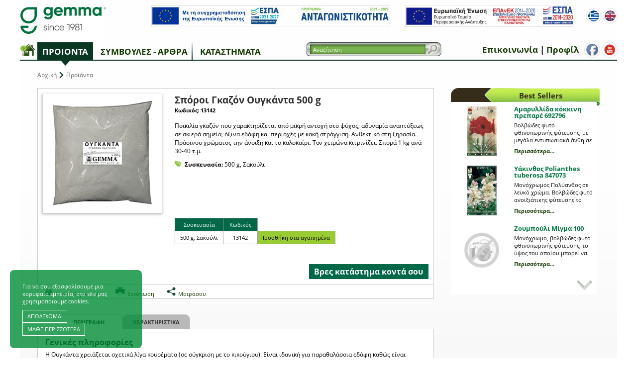

--- FILE ---
content_type: text/html; charset=windows-1253
request_url: https://www.gemma.gr/gr/proionta/leptomereies/13142/
body_size: 21131
content:


<!DOCTYPE html PUBLIC "-//W3C//DTD XHTML 1.0 Transitional//EN" "https://www.w3.org/TR/xhtml1/DTD/xhtml1-transitional.dtd">

<html xmlns:fb="https://ogp.me/ns/fb#" lang="el">
<head><title>
	Σπόροι Γκαζόν Ουγκάντα 500 g | Gemma
</title><meta name="viewport" content="width=device-width, initial-scale=1.0" /><meta name="DESCRIPTION" content="Ποικιλία γκαζόν που χαρακτηρίζεται από μικρή αντοχή στο ψύχος, αδυναμία αναπτύξεως σε σκιερά σημεία, όξινα εδάφη και περιοχές με κακή στράγγιση. Ανθεκτικό στη ξηρασία. Πράσινου χρώματος την άνοιξη και το καλοκαίρι. Τον χειμώνα κιτρινίζει. Σπορά 1 kg ανά 30-40 τ.μ." /><meta property="og:image" content="https://www.gemma.gr/handlers/ImageResize.ashx?productId=13142&width=800" /><meta property="og:url" content="https://www.gemma.gr/gr/proionta/leptomereies/13142/" /><meta property="og:title" content="Σπόροι Γκαζόν Ουγκάντα 500 g | Gemma" /><meta property="og:description" content="Ποικιλία γκαζόν που χαρακτηρίζεται από μικρή αντοχή στο ψύχος, αδυναμία αναπτύξεως σε σκιερά σημεία, όξινα εδάφη και περιοχές με κακή στράγγιση. Ανθεκτικό στη ξηρασία. Πράσινου χρώματος την άνοιξη και το καλοκαίρι. Τον χειμώνα κιτρινίζει. Σπορά 1 kg ανά 30-40 τ.μ." /><link rel="icon" type="image/png" href="/favicon.png" /><link href="/bundles/css?v=kwDwVQ_13sTnV-i5HOhbKbYUjhOwvHFT_YpscTLppro1" rel="stylesheet"/>


    <script src="/client_scripts/modernizr.custom.62402.js"></script>
	
	<script>
        (function (i, s, o, g, r, a, m) {
            i['GoogleAnalyticsObject'] = r; i[r] = i[r] || function () {
                (i[r].q = i[r].q || []).push(arguments)
            }, i[r].l = 1 * new Date(); a = s.createElement(o),
            m = s.getElementsByTagName(o)[0]; a.async = 1; a.src = g; m.parentNode.insertBefore(a, m)
        })(window, document, 'script', '//www.google-analytics.com/analytics.js', 'ga');

        ga('create', 'UA-2820264-35', 'gemma.gr');
        ga('send', 'pageview');
    </script>

    <!-- Google tag (gtag.js) -->
    <script async src="https://www.googletagmanager.com/gtag/js?id=AW-17044420714"></script>
    <script>
        window.dataLayer = window.dataLayer || [];
        function gtag() { dataLayer.push(arguments); }
        gtag('js', new Date());
        gtag('config', 'AW-17044420714');
        
    </script>

    <!-- Google Tag Manager -->
    <script>(function(w,d,s,l,i){w[l]=w[l]||[];w[l].push({'gtm.start':
    new Date().getTime(),event:'gtm.js'});var f=d.getElementsByTagName(s)[0],
    j=d.createElement(s),dl=l!='dataLayer'?'&l='+l:'';j.async=true;j.src=
    'https://www.googletagmanager.com/gtm.js?id='+i+dl;f.parentNode.insertBefore(j,f);
    })(window,document,'script','dataLayer','GTM-W3PCVQR');</script>
    <!-- End Google Tag Manager -->

    <!-- Meta Pixel Code -->
    <script>
        !function (f, b, e, v, n, t, s) {
            if (f.fbq) return; n = f.fbq = function () {
                n.callMethod ?
                    n.callMethod.apply(n, arguments) : n.queue.push(arguments)
            };
            if (!f._fbq) f._fbq = n; n.push = n; n.loaded = !0; n.version = '2.0';
            n.queue = []; t = b.createElement(e); t.async = !0;
            t.src = v; s = b.getElementsByTagName(e)[0];
            s.parentNode.insertBefore(t, s)
        }(window, document, 'script',
            'https://connect.facebook.net/en_US/fbevents.js');
        fbq('init', '1648934479074913');
        fbq('track', 'PageView');
        
    </script>
    <!-- End Meta Pixel Code -->

</head>
<body>
    <form name="form1" method="post" action="./" onsubmit="javascript:return WebForm_OnSubmit();" id="form1">
<div>
<input type="hidden" name="ToolkitScriptManager1_HiddenField" id="ToolkitScriptManager1_HiddenField" value="" />
<input type="hidden" name="__EVENTTARGET" id="__EVENTTARGET" value="" />
<input type="hidden" name="__EVENTARGUMENT" id="__EVENTARGUMENT" value="" />
<input type="hidden" name="__VIEWSTATE" id="__VIEWSTATE" value="/[base64]/Pjc67zrkFMTMxNDJkAgEPFQICMzAJMTIsMDAg4oKsZAIEDw8WAh4EVGV4dAUqzqDPgc6/z4POuM6uzrrOtyDPg8+EzrEgzrHOs86xz4DOt868zq3Ovc6xFggeCVByb2R1Y3RJZAUFMTMxNDIeC1Byb2R1Y3ROYW1lBTDOo8+Az4zPgc6/zrkgzpPOus6xzrbPjM69IM6fz4XOs866zqzOvc+EzrEgNTAwIGceB1BhY2thZ2UFFTUwMCBnLCDOo86xzrrOv8+NzrvOuR4PSXRlbXNQZXJQYWNrYWdlBQIzMGQYAwUbY3RsMDckY3RsMDAkY3RsMDQkbHN0dkl0ZW1zDxQrAA5kZGQCBmRkZGRmZGRkZgL/////D2QFG2N0bDA3JGN0bDAwJGN0bDAzJGxzdHZJdGVtcw8UKwAOZGRkAgNkZGQ8KwAJAAIJZGRkZgL/////D2QFG2N0bDA3JGN0bDAwJGN0bDAyJGxzdHZJdGVtcw8UKwAOZGRkAgNkZGRkZmRkZGYC/////w9kEz74tG4sx4izrNzyP8AugkOcHDk4W7CfykNm+cOr0XY=" />
</div>

<script type="text/javascript">
//<![CDATA[
var theForm = document.forms['form1'];
if (!theForm) {
    theForm = document.form1;
}
function __doPostBack(eventTarget, eventArgument) {
    if (!theForm.onsubmit || (theForm.onsubmit() != false)) {
        theForm.__EVENTTARGET.value = eventTarget;
        theForm.__EVENTARGUMENT.value = eventArgument;
        theForm.submit();
    }
}
//]]>
</script>


<script src="https://ajax.aspnetcdn.com/ajax/4.6/1/WebForms.js" type="text/javascript"></script>
<script type="text/javascript">
//<![CDATA[
window.WebForm_PostBackOptions||document.write('<script type="text/javascript" src="/WebResource.axd?d=nwRfqyMBli0g9lQbI8tltTw-mflNDRXwDlDKaWah3ziha1Z2sec-DUgIRyDzqFdDODqeCCDfvVZdDM9PDvaFyvNGYFtCrdwUMBCbXUDiRo41&amp;t=638901644248157332"><\/script>');//]]>
</script>



<script src="https://ajax.aspnetcdn.com/ajax/4.6/1/WebUIValidation.js" type="text/javascript"></script>
<script src="https://ajax.aspnetcdn.com/ajax/4.6/1/MicrosoftAjax.js" type="text/javascript"></script>
<script type="text/javascript">
//<![CDATA[
(window.Sys && Sys._Application && Sys.Observer)||document.write('<script type="text/javascript" src="/ScriptResource.axd?d=FLANRQtmaOWq6_6jnfKskk9dUd3Ak3Of8gos5Qi4qNyZyj_Ba4esteK4EOBq3vgDAWIaLkPxt3wI2x_hq_XiwwRzBguPaPlco7Nf6KUwVtwSjqjHOlwv5jAvyT_oyITc8_MwQhkqagyjBmVO1eS57zNKnFUcsjOdT3Tz4QlSx_U1&t=5c0e0825"><\/script>');//]]>
</script>

<script src="https://ajax.aspnetcdn.com/ajax/4.6/1/MicrosoftAjaxWebForms.js" type="text/javascript"></script>
<script type="text/javascript">
//<![CDATA[
(window.Sys && Sys.WebForms)||document.write('<script type="text/javascript" src="/ScriptResource.axd?d=N6qSQSE7YpGMKXd_iZaYpU8Q9tTDlGftstMtE18XuI5_CrQUFOM5fx3pLtDEhWcSGhR28WQW3qRq5kbM_SCV-etKUKjq1PNgVgHzaUkH3ShvTt5KkjP2wfJU0vk0vF9bjLBYaRi02CJB99QeLDsrCXW-NhgKG387Qskd8xwU3dgCZtXROaUQm8J5E-7a68o80&t=5c0e0825"><\/script>');function WebForm_OnSubmit() {
if (typeof(ValidatorOnSubmit) == "function" && ValidatorOnSubmit() == false) return false;
return true;
}
//]]>
</script>

<div>

	<input type="hidden" name="__VIEWSTATEGENERATOR" id="__VIEWSTATEGENERATOR" value="CA0B0334" />
	<input type="hidden" name="__EVENTVALIDATION" id="__EVENTVALIDATION" value="/[base64]" />
</div>
        
        <script type="text/javascript">
//<![CDATA[
Sys.WebForms.PageRequestManager._initialize('ToolkitScriptManager1', 'form1', ['tctl04$upCartSummary','','tctl07$ctl00$upCartItems','','tctl08$ctl00$upContactForm','','tctl08$ctl02$upNewsletter',''], [], [], 90, '');
//]]>
</script>


        <div id="wrap" class=" gr page-id-26 productPage">
            

<header>
    <div class="logoRow">
        <div id="logo">
            <a href="/gr" title="Gemma">
                <img src="/img/logo.jpg" alt="Gemma" /></a>
        </div>

        <div id="headerLinks">
            

            <div class="langs">
                <a href="/gr" title="Ελληνικά" class="gr"></a>
                <a href="/en/profile" title="English" class="en"></a>
            </div>

            <div class="espa">
                <div><a href="/uploads/pdf/epixeirisi_espa_2025.pdf" target="_blank" title="espa"><img src="/img/espa-2.jpg" alt="espa" /></a></div>
                <div><a href="/uploads/pdf/epixeirisi_espa.pdf" target="_blank" title="espa"><img src="/img/espa-footer.png" alt="espa" /></a></div>
            </div>
        </div>
    </div>

    <div class="mainMenuWrapper">
        

<nav id="mainMenu">
    <a href="/gr" title="" class="home">
        <img src="/img/home.png" alt="Αρχική σελίδα" /></a>

    
            <ul>
        
            <li class="current proionta">
                <a class="level1" href="#" title="Τα προϊόντα μας">Προϊόντα</a>
                
        <ul>
    
        <li>
            <a href="/gr/proionta/katigories/001/lipasmata-edafobeltiwtika/" title="Λιπάσματα Εδαφοβελτιωτικά" class="level2" >
                <span>Λιπάσματα Εδαφοβελτιωτικά</span>
                <p>Ότι χρειάζεται η καλλιέργεια και το έδαφος</p>
            </a>

            
                <div class="submenu cols4 hasSidebar" >
                    
                            <div class="column">
                                
                                <a href="/gr/proionta/katigories/001-1/lipasmata-edafobeltiwtika/erasitexnika-lipasmata/" title="Ερασιτεχνικά λιπάσματα" class="level3 " >Ερασιτεχνικά λιπάσματα</a>
                                <section class="level4"><a href="/gr/proionta/katigories/001-1-02/lipasmata-edafobeltiwtika/erasitexnika-lipasmata/basei-kalliergeias/" class="categoryPhoto" title="gemma" ><img src="/pictures/menuPhotos/menu-lipasmata-erasitexnika.gif" alt="gemma" /></a><a href="/gr/proionta/katigories/001-1-02/lipasmata-edafobeltiwtika/erasitexnika-lipasmata/basei-kalliergeias/" title="Βάσει καλλιέργειας" class="level4 " >Βάσει καλλιέργειας</a><section class="level5"><a href="/gr/proionta/katigories/001-1-02-01/lipasmata-edafobeltiwtika/erasitexnika-lipasmata/basei-kalliergeias/gia-prasina-fyta-kai-anaptyksh/" title="για πράσινα φυτά και ανάπτυξη" class="level5 " >για πράσινα φυτά και ανάπτυξη</a><a href="/gr/proionta/katigories/001-1-02-02/lipasmata-edafobeltiwtika/erasitexnika-lipasmata/basei-kalliergeias/gia-anthofora-fyta/" title="για ανθοφόρα φυτά" class="level5 " >για ανθοφόρα φυτά</a><a href="/gr/proionta/katigories/001-1-02-03/lipasmata-edafobeltiwtika/erasitexnika-lipasmata/basei-kalliergeias/gia-opwrofora/" title="για οπωροφόρα" class="level5 " >για οπωροφόρα</a><a href="/gr/proionta/katigories/001-1-02-04/lipasmata-edafobeltiwtika/erasitexnika-lipasmata/basei-kalliergeias/gia-khpeytika-laxanika/" title="για κηπευτικά,λαχανικά" class="level5 " >για κηπευτικά,λαχανικά</a><a href="/gr/proionta/katigories/001-1-02-05/lipasmata-edafobeltiwtika/erasitexnika-lipasmata/basei-kalliergeias/gia-gkazon-thamnoys-kwnofora/" title="για γκαζόν, θάμνους, κωνοφόρα" class="level5 " >για γκαζόν, θάμνους, κωνοφόρα</a></section><a href="/gr/proionta/katigories/001-1-03/lipasmata-edafobeltiwtika/erasitexnika-lipasmata/basei-xwroy/" title="Βάσει χώρου" class="level4 " >Βάσει χώρου</a><section class="level5"><a href="/gr/proionta/katigories/001-1-03-01/lipasmata-edafobeltiwtika/erasitexnika-lipasmata/basei-xwroy/eswterikoy-xwroy/" title="εσωτερικού χώρου" class="level5 " >εσωτερικού χώρου</a><a href="/gr/proionta/katigories/001-1-03-02/lipasmata-edafobeltiwtika/erasitexnika-lipasmata/basei-xwroy/mpalkoni/" title="μπαλκόνι" class="level5 " >μπαλκόνι</a><a href="/gr/proionta/katigories/001-1-03-03/lipasmata-edafobeltiwtika/erasitexnika-lipasmata/basei-xwroy/khpos/" title="κήπος" class="level5 " >κήπος</a><a href="/gr/proionta/katigories/001-1-03-04/lipasmata-edafobeltiwtika/erasitexnika-lipasmata/basei-xwroy/kthma/" title="κτήμα" class="level5 " >κτήμα</a></section><a href="#" title="Βάσει τρόπου χρήσης" class="level4 " >Βάσει τρόπου χρήσης</a><section class="level5"><a href="/gr/proionta/katigories/001-1-04-01/lipasmata-edafobeltiwtika/erasitexnika-lipasmata/basei-tropoy-xrhshs/epifaneiakh-efarmogh/" title="επιφανειακή εφαρμογή" class="level5 " >επιφανειακή εφαρμογή</a><a href="/gr/proionta/katigories/001-1-04-02/lipasmata-edafobeltiwtika/erasitexnika-lipasmata/basei-tropoy-xrhshs/ydatodialyta/" title="υδατοδιαλυτά" class="level5 " >υδατοδιαλυτά</a></section><a href="#" title="Λοιπά προϊόντα" class="level4 " >Λοιπά προϊόντα</a><section class="level5"><a href="/gr/proionta/katigories/001-1-05-01/lipasmata-edafobeltiwtika/erasitexnika-lipasmata/loipa-proionta/ixnostoixeia-sidhroi/" title="Ιχνοστοιχεία-Σίδηροι" class="level5 " >Ιχνοστοιχεία-Σίδηροι</a></section></section>
                            </div>
                        
                            <div class="column">
                                
                                <a href="#" title="Επαγγελματικά λιπάσματα" class="level3 " >Επαγγελματικά λιπάσματα</a>
                                <section class="level4"><a href="#" class="categoryPhoto" title="gemma" ><img src="/pictures/menuPhotos/menu-lipasmata-epaggelmatika.gif" alt="gemma" /></a><a href="#" title="Βάσει καλλιέργειας" class="level4 " >Βάσει καλλιέργειας</a><section class="level5"><a href="/gr/proionta/katigories/001-2-02-01/lipasmata-edafobeltiwtika/epaggelmatika-lipasmata/basei-kalliergeias/gia-khpeytika-opwrofora-arwmatika/" title="για κηπευτικά/οπωροφόρα/αρωματικά" class="level5 " >για κηπευτικά/οπωροφόρα/αρωματικά</a><a href="/gr/proionta/katigories/001-2-02-06/lipasmata-edafobeltiwtika/epaggelmatika-lipasmata/basei-kalliergeias/gia-kataskeyes-khpwn/" title="για κατασκευές κήπων" class="level5 " >για κατασκευές κήπων</a></section><a href="#" title="Βάσει μορφής" class="level4 " >Βάσει μορφής</a><section class="level5"><a href="/gr/proionta/katigories/001-2-03-01/lipasmata-edafobeltiwtika/epaggelmatika-lipasmata/basei-morfhs/gia-epifaneiakh-lipansh-kokkwdh-/" title="για επιφανειακή λίπανση (κοκκώδη)" class="level5 " >για επιφανειακή λίπανση (κοκκώδη)</a><a href="/gr/proionta/katigories/001-2-03-02/lipasmata-edafobeltiwtika/epaggelmatika-lipasmata/basei-morfhs/gia-stagdhn-ardeysh-ydatodialyta-/" title="για στάγδην άρδευση (υδατοδιαλυτά)" class="level5 " >για στάγδην άρδευση (υδατοδιαλυτά)</a></section><a href="#" title="Βάσει σύνθεσης" class="level4 " >Βάσει σύνθεσης</a><section class="level5"><a href="/gr/proionta/katigories/001-2-04-01/lipasmata-edafobeltiwtika/epaggelmatika-lipasmata/basei-syntheshs/organika/" title="οργανικά" class="level5 " >οργανικά</a><a href="/gr/proionta/katigories/001-2-04-02/lipasmata-edafobeltiwtika/epaggelmatika-lipasmata/basei-syntheshs/anorgana/" title="ανόργανα" class="level5 " >ανόργανα</a><a href="/gr/proionta/katigories/001-2-04-03/lipasmata-edafobeltiwtika/epaggelmatika-lipasmata/basei-syntheshs/organo-anorgana/" title="οργανο-ανόργανα" class="level5 " >οργανο-ανόργανα</a></section><a href="#" title="Λοιπά προϊόντα" class="level4 " >Λοιπά προϊόντα</a><section class="level5"><a href="/gr/proionta/katigories/001-2-05-01/lipasmata-edafobeltiwtika/epaggelmatika-lipasmata/loipa-proionta/edafobeltiwtika/" title="Εδαφοβελτιωτικά" class="level5 " >Εδαφοβελτιωτικά</a></section></section>
                            </div>
                        
                            <div class="column">
                                
                                <a href="/gr/proionta/katigories/001-3/lipasmata-edafobeltiwtika/biologikh-kalliergeia/" title="Βιολογική Καλλιέργεια" class="level3 " >Βιολογική Καλλιέργεια</a>
                                <section class="level4"><a href="/gr/proionta/katigories/001-3-01/lipasmata-edafobeltiwtika/biologikh-kalliergeia/mikres-syskeyasies/" class="categoryPhoto" title="gemma" ><img src="/pictures/menuPhotos/menu-lipasmata-bio.gif" alt="gemma" /></a><a href="/gr/proionta/katigories/001-3-01/lipasmata-edafobeltiwtika/biologikh-kalliergeia/mikres-syskeyasies/" title="Μικρές συσκευασίες" class="level4 override-level5" >Μικρές συσκευασίες</a><a href="/gr/proionta/katigories/001-3-02/lipasmata-edafobeltiwtika/biologikh-kalliergeia/megales-syskeyasies/" title="Μεγάλες συσκευασίες" class="level4 override-level5" >Μεγάλες συσκευασίες</a></section>
                            </div>
                        
                            <div class="promo">
                        
                            <div class="column">
                                
                                <a href="#" title="Δείτε επίσης" class="level3 " >Δείτε επίσης</a>
                                <section class="level4"><a href="http://issuu.com/sem27gr/docs/texnika_fylladia__2009_without_crops?e=0" class="categoryPhoto" title="gemma" target="_blank"><img src="/pictures/menuPhotos/menu-lipasmata-texnika.gif" alt="gemma" /></a><a href="http://issuu.com/sem27gr/docs/texnika_fylladia__2009_without_crops?e=0" title="Τεχνικά φυλλάδια" class="level4 " target="_blank">Τεχνικά φυλλάδια</a><a href="http://www.gemma.gr/gr/stand-lipasmaton" class="categoryPhoto" title="gemma" ><img src="/pictures/menuPhotos/menu-lipasmata-stand-small.gif" alt="gemma" /></a><a href="http://www.gemma.gr/gr/stand-lipasmaton" title="Σταντ προβολής" class="level4 " >Σταντ προβολής</a></section>
                            </div>
                        
                            </div>
                        <img src="/pictures/menuPhotos/menu-lipasmata.gif" class="panelBg" alt="gemma" />
                </div>
            
        </li>
    
        <li>
            <a href="#" title="Σπόροι" class="level2" >
                <span>Σπόροι</span>
                <p>Απλές ποικιλίες σπόρων</p>
            </a>

            
                <div class="submenu cols3 hasSidebar" style="padding-bottom: 150px;">
                    
                            <div class="column">
                                
                                <a href="#" title="_" class="level3 " >_</a>
                                <section class="level4"><a href="/gr/proionta/katigories/002-1-01/sporoi/_/laxanika/" class="categoryPhoto" title="gemma" ><img src="/pictures/menuPhotos/menu-sporoi-laxanika.jpg" alt="gemma" /></a><a href="/gr/proionta/katigories/002-1-01/sporoi/_/laxanika/" title="Λαχανικά" class="level4 " >Λαχανικά</a><a href="/gr/proionta/katigories/002-1-02/sporoi/_/arwmatika/" class="categoryPhoto" title="gemma" ><img src="/pictures/menuPhotos/menu-sporoi-aromatika.jpg" alt="gemma" /></a><a href="/gr/proionta/katigories/002-1-02/sporoi/_/arwmatika/" title="Αρωματικά" class="level4 " >Αρωματικά</a></section>
                            </div>
                        
                            <div class="column">
                                
                                <a href="#" title="_" class="level3 " >_</a>
                                <section class="level4"><a href="/gr/proionta/katigories/002-2-01/sporoi/_/anthh/" class="categoryPhoto" title="gemma" ><img src="/pictures/menuPhotos/menu-sporoi-anthi.jpg" alt="gemma" /></a><a href="/gr/proionta/katigories/002-2-01/sporoi/_/anthh/" title="Άνθη" class="level4 " >Άνθη</a><a href="/gr/proionta/katigories/002-2-02/sporoi/_/gkazon/" class="categoryPhoto" title="gemma" ><img src="/pictures/menuPhotos/menu-sporoi-gkazon.jpg" alt="gemma" /></a><a href="/gr/proionta/katigories/002-2-02/sporoi/_/gkazon/" title="Γκαζόν" class="level4 " >Γκαζόν</a></section>
                            </div>
                        
                            <div class="promo">
                        
                            <div class="column">
                                
                                <a href="#" title="Δείτε επίσης" class="level3 " >Δείτε επίσης</a>
                                <section class="level4"><a href="http://www.gemma.gr/pro/files/Sporoi_web.pdf" class="categoryPhoto" title="gemma" ><img src="/pictures/menuPhotos/menu-sporoi-fotografikos.gif" alt="gemma" /></a><a href="http://www.gemma.gr/pro/files/Sporoi_web.pdf" title="Φωτογραφικός κατάλογος" class="level4 override-level5" >Φωτογραφικός κατάλογος</a><a href="http://www.gemma.gr/gr/stand-sporon" class="categoryPhoto" title="gemma" ><img src="/pictures/menuPhotos/menu-sporoi-stand.gif" alt="gemma" /></a><a href="http://www.gemma.gr/gr/stand-sporon" title="Σταντ προβολής" class="level4 override-level5" >Σταντ προβολής</a></section>
                            </div>
                        
                            </div>
                        
                </div>
            
        </li>
    
        <li>
            <a href="/gr/proionta/katigories/003/ygeionomikhs-shmasias-fytoprostasia/" title="Υγειονομικής σημασίας, φυτοπροστασία" class="level2" >
                <span>Υγειονομικής σημασίας, φυτοπροστασία</span>
                <p>Λύσεις για τρωκτικά, έντομα και σαλιγκάρια</p>
            </a>

            
                <div class="submenu cols3 hasSidebar" style="padding-bottom: 212px;">
                    
                            <div class="column">
                                
                                <a href="/gr/proionta/katigories/003-1/ygeionomikhs-shmasias-fytoprostasia/dhmosias-ygeias/" title="Δημόσιας υγείας" class="level3 " >Δημόσιας υγείας</a>
                                <section class="level4"><a href="#" title="Βάσει στόχου" class="level4 " >Βάσει στόχου</a><section class="level5"><a href="/gr/proionta/katigories/003-1-01-01/ygeionomikhs-shmasias-fytoprostasia/dhmosias-ygeias/basei-stoxoy/trwktika/" class="categoryPhoto" title="gemma" ><img src="/pictures/menuPhotos/menu-dimosias-pontiki.gif" alt="gemma" /></a><a href="/gr/proionta/katigories/003-1-01-01/ygeionomikhs-shmasias-fytoprostasia/dhmosias-ygeias/basei-stoxoy/trwktika/" title="Τρωκτικά" class="level5 " >Τρωκτικά</a><a href="/gr/proionta/katigories/003-1-01-02/ygeionomikhs-shmasias-fytoprostasia/dhmosias-ygeias/basei-stoxoy/entoma/" class="categoryPhoto" title="gemma" ><img src="/pictures/menuPhotos/menu-dimosias-entoma.gif" alt="gemma" /></a><a href="/gr/proionta/katigories/003-1-01-02/ygeionomikhs-shmasias-fytoprostasia/dhmosias-ygeias/basei-stoxoy/entoma/" title="Έντομα" class="level5 " >Έντομα</a></section></section>
                            </div>
                        
                            <div class="column">
                                
                                <a href="#" title="Φυτοπροστασία" class="level3 " >Φυτοπροστασία</a>
                                <section class="level4"><a href="#" title="Βάσει στόχου" class="level4 " >Βάσει στόχου</a><section class="level5"><a href="/gr/proionta/katigories/003-2-01-01/ygeionomikhs-shmasias-fytoprostasia/fytoprostasia/basei-stoxoy/entomoktona-mykhtoktona-zizaniktona-k-a-/" class="categoryPhoto" title="gemma" ><img src="/pictures/menuPhotos/menu-fytoprostasia-saligkari.gif" alt="gemma" /></a><a href="/gr/proionta/katigories/003-2-01-01/ygeionomikhs-shmasias-fytoprostasia/fytoprostasia/basei-stoxoy/entomoktona-mykhtoktona-zizaniktona-k-a-/" title="Εντομοκτόνα, μυκητοκτόνα,ζιζανικτόνα κ.ά." class="level5 " >Εντομοκτόνα, μυκητοκτόνα,ζιζανικτόνα κ.ά.</a></section></section>
                            </div>
                        
                            <div class="promo">
                        
                            <div class="column">
                                
                                <a href="/gr/proionta/katigories/x003/ygeionomikhs-shmasias-fytoprostasia/proteinoyme/" title="Προτείνουμε" class="level3 " >Προτείνουμε</a>
                                <section class="level4"><a href="http://www.gemma.gr/gr/proionta/leptomereies/15405/" class="categoryPhoto" title="gemma" ><img src="/pictures/menuPhotos/menu-dimosias-vebirat.gif" alt="gemma" /></a><a href="http://www.gemma.gr/gr/proionta/leptomereies/15405/" title="Vebirat" class="level4 override-level5" >Vebirat</a><a href="http://www.gemma.gr/gr/proionta/leptomereies/12521/" class="categoryPhoto" title="gemma" ><img src="/pictures/menuPhotos/menu-dimosias-draker.gif" alt="gemma" /></a><a href="http://www.gemma.gr/gr/proionta/leptomereies/12521/" title="Draker" class="level4 override-level5" >Draker</a><a href="http://www.gemma.gr/gr/proionta/leptomereies/12513/" class="categoryPhoto" title="gemma" ><img src="/pictures/menuPhotos/menu-dimosias-carakol.gif" alt="gemma" /></a><a href="http://www.gemma.gr/gr/proionta/leptomereies/12513/" title="Carakol" class="level4 override-level5" >Carakol</a></section>
                            </div>
                        
                            </div>
                        <img src="/pictures/menuPhotos/menu-fytoprostasia.gif" class="panelBg" alt="gemma" />
                </div>
            
        </li>
    
        <li>
            <a href="/gr/proionta/katigories/004/patatosporos-kokkari-skordo/" title="Πατατόσπορος, κοκκάρι, σκόρδο" class="level2" >
                <span>Πατατόσπορος, κοκκάρι, σκόρδο</span>
                <p>Υψηλής ποιότητας πολλαπλασιαστικό υλικό</p>
            </a>

            
                <div class="submenu " style="padding-bottom: 300px;padding-right: 150px;">
                    
                            <div class="column">
                                
                                <a href="#" title="Για ερασιτέχνες (μικρές συσκευασίες)" class="level3 " >Για ερασιτέχνες (μικρές συσκευασίες)</a>
                                <section class="level4"><a href="#" title="σε συσκευασίες έως 5 Kg" class="level4 " >σε συσκευασίες έως 5 Kg</a><section class="level5"><a href="/gr/proionta/katigories/004-1-01-1/patatosporos-kokkari-skordo/gia-erasitexnes-mikres-syskeyasies-/se-syskeyasies-ews-5-kg/patatosporos-xeimerinos/" title="Πατατόσπορος Χειμερινός" class="level5 " >Πατατόσπορος Χειμερινός</a><a href="/gr/proionta/katigories/004-1-01-2/patatosporos-kokkari-skordo/gia-erasitexnes-mikres-syskeyasies-/se-syskeyasies-ews-5-kg/patatosporos-kalokairinos/" title="Πατατόσπορος Καλοκαιρινός" class="level5 " >Πατατόσπορος Καλοκαιρινός</a><a href="/gr/proionta/katigories/004-1-01-3/patatosporos-kokkari-skordo/gia-erasitexnes-mikres-syskeyasies-/se-syskeyasies-ews-5-kg/kokkari/" title="Κοκκάρι" class="level5 " >Κοκκάρι</a><a href="/gr/proionta/katigories/004-1-01-4/patatosporos-kokkari-skordo/gia-erasitexnes-mikres-syskeyasies-/se-syskeyasies-ews-5-kg/skordo/" title="Σκόρδο" class="level5 " >Σκόρδο</a></section></section>
                            </div>
                        
                            <div class="column">
                                
                                <a href="#" title="Για επαγγελματίες" class="level3 " >Για επαγγελματίες</a>
                                <section class="level4"><a href="#" title="σε συσκευασίες 25 Kg και παλλέτες" class="level4 " >σε συσκευασίες 25 Kg και παλλέτες</a><section class="level5"><a href="/gr/proionta/katigories/004-2-01-1/patatosporos-kokkari-skordo/gia-epaggelmaties/se-syskeyasies-25-kg-kai-palletes/patatosporos-kalokairinos/" title="Πατατόσπορος Καλοκαιρινός" class="level5 " >Πατατόσπορος Καλοκαιρινός</a><a href="/gr/proionta/katigories/004-2-01-2/patatosporos-kokkari-skordo/gia-epaggelmaties/se-syskeyasies-25-kg-kai-palletes/kokkari/" title="Κοκκάρι" class="level5 " >Κοκκάρι</a><a href="/gr/proionta/katigories/004-2-01-3/patatosporos-kokkari-skordo/gia-epaggelmaties/se-syskeyasies-25-kg-kai-palletes/skordo/" title="Σκόρδο" class="level5 " >Σκόρδο</a><a href="/gr/proionta/katigories/004-2-01-4/patatosporos-kokkari-skordo/gia-epaggelmaties/se-syskeyasies-25-kg-kai-palletes/patatosporos-xeimerinos/" title="Πατατόσπορος Χειμερινός" class="level5 " >Πατατόσπορος Χειμερινός</a></section></section>
                            </div>
                        <img src="/pictures/menuPhotos/menu-kokkaria.gif" class="panelBg" alt="gemma" />
                </div>
            
        </li>
    
        <li>
            <a href="#" title="Βολβοί ανθέων" class="level2" >
                <span>Βολβοί ανθέων</span>
                <p>Τουλίπες, Ντάλιες, Γλαδιόλες κ.α.</p>
            </a>

            
                <div class="submenu  hasSidebar" style="padding-bottom: 160px;padding-right: 160px;">
                    
                            <div class="column">
                                
                                <a href="#" title="Για ερασιτέχνες" class="level3 " >Για ερασιτέχνες</a>
                                <section class="level4"><a href="#" title="Βολβοί Ανοιξιάτικης φύτευσης" class="level4 " >Βολβοί Ανοιξιάτικης φύτευσης</a><section class="level5"><a href="/gr/proionta/katigories/005-1-01-01/bolboi-anthewn/gia-erasitexnes/bolboi-anoiksiatikhs-fyteyshs/se-fakela/" class="categoryPhoto" title="gemma" ><img src="/pictures/menuPhotos/menu-bolboi-anoiksi-fakela.gif" alt="gemma" /></a><a href="/gr/proionta/katigories/005-1-01-01/bolboi-anthewn/gia-erasitexnes/bolboi-anoiksiatikhs-fyteyshs/se-fakela/" title="σε φάκελα" class="level5 " >σε φάκελα</a><a href="/gr/proionta/katigories/005-1-01-02/bolboi-anthewn/gia-erasitexnes/bolboi-anoiksiatikhs-fyteyshs/se-kasetines-5-thesewn/" title="σε κασετίνες 5 θέσεων" class="level5 " >σε κασετίνες 5 θέσεων</a><a href="/gr/proionta/katigories/005-1-01-03/bolboi-anthewn/gia-erasitexnes/bolboi-anoiksiatikhs-fyteyshs/se-syrtarwta-koytia/" title="σε συρταρωτά κουτιά" class="level5 " >σε συρταρωτά κουτιά</a><a href="/gr/proionta/katigories/005-1-01-05/bolboi-anthewn/gia-erasitexnes/bolboi-anoiksiatikhs-fyteyshs/amaryllides-xyma-bolboi/" title="αμαρυλλίδες χύμα βολβοί" class="level5 " >αμαρυλλίδες χύμα βολβοί</a></section><a href="#" title="Βολβοί Φθινοπωρινής φύτευσης" class="level4 " >Βολβοί Φθινοπωρινής φύτευσης</a><section class="level5"><a href="/gr/proionta/katigories/005-1-02-1/bolboi-anthewn/gia-erasitexnes/bolboi-fthinopwrinhs-fyteyshs/se-fakela/" class="categoryPhoto" title="gemma" ><img src="/pictures/menuPhotos/menu-bolboi-fthinopwro-fakela.gif" alt="gemma" /></a><a href="/gr/proionta/katigories/005-1-02-1/bolboi-anthewn/gia-erasitexnes/bolboi-fthinopwrinhs-fyteyshs/se-fakela/" title="σε φάκελα" class="level5 " >σε φάκελα</a><a href="/gr/proionta/katigories/005-1-02-2/bolboi-anthewn/gia-erasitexnes/bolboi-fthinopwrinhs-fyteyshs/se-kasetines-5-thesewn/" title="σε κασετίνες 5 θέσεων" class="level5 " >σε κασετίνες 5 θέσεων</a><a href="/gr/proionta/katigories/005-1-02-3/bolboi-anthewn/gia-erasitexnes/bolboi-fthinopwrinhs-fyteyshs/se-syrtarwta-koytia/" title="σε συρταρωτά κουτιά" class="level5 " >σε συρταρωτά κουτιά</a><a href="/gr/proionta/katigories/005-1-02-4/bolboi-anthewn/gia-erasitexnes/bolboi-fthinopwrinhs-fyteyshs/amaryllides-xyma-bolboi/" title="αμαρυλλίδες χύμα βολβοί" class="level5 " >αμαρυλλίδες χύμα βολβοί</a></section></section>
                            </div>
                        
                            <div class="promo">
                        
                            <div class="column">
                                
                                <a href="#" title="Δείτε επίσης" class="level3 " >Δείτε επίσης</a>
                                <section class="level4"><a href="http://www.gemma.gr/pro/files/Bolboi_anoiksi_web.pdf" class="categoryPhoto" title="gemma" ><img src="/pictures/menuPhotos/bolboi-anoiks-eks.jpg" alt="gemma" /></a><a href="http://www.gemma.gr/pro/files/Bolboi_anoiksi_web.pdf" title="Φωτογραφικός κατάλογος Άνοιξης" class="level4 override-level5" >Φωτογραφικός κατάλογος Άνοιξης</a><a href="http://www.gemma.gr/pro/files/Bolboi_fthinopwro_web.pdf" class="categoryPhoto" title="gemma" ><img src="/pictures/menuPhotos/bolboi-fthin-eks.jpg" alt="gemma" /></a><a href="http://www.gemma.gr/pro/files/Bolboi_fthinopwro_web.pdf" title="Φωτογραφικός κατάλογος Φθινοπώρου" class="level4 override-level5" >Φωτογραφικός κατάλογος Φθινοπώρου</a></section>
                            </div>
                        
                            </div>
                        <img src="/pictures/menuPhotos/menu-bolboi.gif" class="panelBg" alt="gemma" />
                </div>
            
        </li>
    
        <li>
            <a href="#" title="Χώματα, κορδόνια, εντομοπαγίδες" class="level2" >
                <span>Χώματα, κορδόνια, εντομοπαγίδες</span>
                <p>Υποστρώματα, ετικέτες φυτών, γυαλιστικά φύλλων</p>
            </a>

            
                <div class="submenu cols3" >
                    
                            <div class="column">
                                
                                <a href="/gr/proionta/katigories/007-1/xwmata-kordonia-entomopagides/diafora-eidh/" title="Διάφορα είδη" class="level3 " >Διάφορα είδη</a>
                                <section class="level4"><a href="/gr/proionta/katigories/007-1-01/xwmata-kordonia-entomopagides/diafora-eidh/xwmata-ypostrwmata/" class="categoryPhoto" title="gemma" ><img src="/pictures/menuPhotos/menu-diafora-xwmata.gif" alt="gemma" /></a><a href="/gr/proionta/katigories/007-1-01/xwmata-kordonia-entomopagides/diafora-eidh/xwmata-ypostrwmata/" title="Χώματα / υποστρώματα" class="level4 override-level5" >Χώματα / υποστρώματα</a><a href="/gr/proionta/katigories/007-1-02/xwmata-kordonia-entomopagides/diafora-eidh/kordonia-desimatos/" class="categoryPhoto" title="gemma" ><img src="/pictures/menuPhotos/menu-diafora-kordonia.gif" alt="gemma" /></a><a href="/gr/proionta/katigories/007-1-02/xwmata-kordonia-entomopagides/diafora-eidh/kordonia-desimatos/" title="Κορδόνια δεσίματος" class="level4 override-level5" >Κορδόνια δεσίματος</a><a href="/gr/proionta/katigories/007-1-03/xwmata-kordonia-entomopagides/diafora-eidh/entomopagides/" class="categoryPhoto" title="gemma" ><img src="/pictures/menuPhotos/menu-diafora-entomopagides.gif" alt="gemma" /></a><a href="/gr/proionta/katigories/007-1-03/xwmata-kordonia-entomopagides/diafora-eidh/entomopagides/" title="Εντομοπαγίδες" class="level4 override-level5" >Εντομοπαγίδες</a></section>
                            </div>
                        
                            <div class="column">
                                
                                <a href="#" title="Διάφορα είδη" class="level3 " >Διάφορα είδη</a>
                                <section class="level4"><a href="/gr/proionta/katigories/007-2-01/xwmata-kordonia-entomopagides/diafora-eidh/yfasmata-prostasias/" class="categoryPhoto" title="gemma" ><img src="/pictures/menuPhotos/menu-diafora-ufasmata.gif" alt="gemma" /></a><a href="/gr/proionta/katigories/007-2-01/xwmata-kordonia-entomopagides/diafora-eidh/yfasmata-prostasias/" title="Υφάσματα προστασίας" class="level4 override-level5" >Υφάσματα προστασίας</a><a href="/gr/proionta/katigories/007-2-02/xwmata-kordonia-entomopagides/diafora-eidh/systhmata-potismatos/" class="categoryPhoto" title="gemma" ><img src="/pictures/menuPhotos/menu-potisma.gif" alt="gemma" /></a><a href="/gr/proionta/katigories/007-2-02/xwmata-kordonia-entomopagides/diafora-eidh/systhmata-potismatos/" title="Συστήματα ποτίσματος" class="level4 override-level5" >Συστήματα ποτίσματος</a><a href="/gr/proionta/katigories/007-2-03/xwmata-kordonia-entomopagides/diafora-eidh/mastixes-emboliasmoy/" class="categoryPhoto" title="gemma" ><img src="/pictures/menuPhotos/menu-diafora-mastixes.gif" alt="gemma" /></a><a href="/gr/proionta/katigories/007-2-03/xwmata-kordonia-entomopagides/diafora-eidh/mastixes-emboliasmoy/" title="Μαστίχες εμβολιασμού" class="level4 override-level5" >Μαστίχες εμβολιασμού</a></section>
                            </div>
                        
                            <div class="column">
                                
                                <a href="#" title="Είδη φυτωρίου & ανθοπωλείου" class="level3 " >Είδη φυτωρίου & ανθοπωλείου</a>
                                <section class="level4"><a href="/gr/proionta/katigories/007-3-01/xwmata-kordonia-entomopagides/eidh-fytwrioy-anthopwleioy/gyalistika-sprey/" class="categoryPhoto" title="gemma" ><img src="/pictures/menuPhotos/menu-diafora-spray.gif" alt="gemma" /></a><a href="/gr/proionta/katigories/007-3-01/xwmata-kordonia-entomopagides/eidh-fytwrioy-anthopwleioy/gyalistika-sprey/" title="Γυαλιστικά σπρέυ" class="level4 override-level5" >Γυαλιστικά σπρέυ</a><a href="/gr/proionta/katigories/007-3-02/xwmata-kordonia-entomopagides/eidh-fytwrioy-anthopwleioy/tampelakia-shmanshs/" class="categoryPhoto" title="gemma" ><img src="/pictures/menuPhotos/menu-diafora-tampelakia.gif" alt="gemma" /></a><a href="/gr/proionta/katigories/007-3-02/xwmata-kordonia-entomopagides/eidh-fytwrioy-anthopwleioy/tampelakia-shmanshs/" title="Ταμπελάκια σήμανσης" class="level4 override-level5" >Ταμπελάκια σήμανσης</a><a href="/gr/proionta/katigories/007-3-03/xwmata-kordonia-entomopagides/eidh-fytwrioy-anthopwleioy/etiketes-shmanshs/" class="categoryPhoto" title="gemma" ><img src="/pictures/menuPhotos/menu-diafora-rola.gif" alt="gemma" /></a><a href="/gr/proionta/katigories/007-3-03/xwmata-kordonia-entomopagides/eidh-fytwrioy-anthopwleioy/etiketes-shmanshs/" title="Ετικέτες σήμανσης" class="level4 override-level5" >Ετικέτες σήμανσης</a></section>
                            </div>
                        
                </div>
            
        </li>
    
        <li>
            <a href="http://www.gemma.gr/gr/kainotomies" title="Καινοτομίες" class="level2" >
                <span>Καινοτομίες</span>
                <p>Προϊόντα μοναδικά από την Gemma</p>
            </a>

            
        </li>
    
        <li>
            <a href="#" title="Φάρμακα, Υλικά συσκευασίας" class="level2" >
                <span>Φάρμακα, Υλικά συσκευασίας</span>
                <p>Ειδικό στοιχείο μενού για Καταστήματα</p>
            </a>

            
                <div class="submenu " style="padding-bottom: 300px;">
                    
                            <div class="column">
                                
                                <a href="#" title="Φάρμακα" class="level3 " >Φάρμακα</a>
                                <section class="level4"><a href="/gr/proionta/katigories/011-1-01/farmaka-ylika-syskeyasias/farmaka/entomoktona/" title="Εντομοκτόνα" class="level4 override-level5" >Εντομοκτόνα</a><a href="/gr/proionta/katigories/011-1-02/farmaka-ylika-syskeyasias/farmaka/mykhtoktona/" title="Μυκητοκτόνα" class="level4 override-level5" >Μυκητοκτόνα</a><a href="/gr/proionta/katigories/011-1-04/farmaka-ylika-syskeyasias/farmaka/ygeionomikhs/" title="Υγειονομικής" class="level4 override-level5" >Υγειονομικής</a></section>
                            </div>
                        
                            <div class="column">
                                
                                <a href="#" title="Υλικά συσκευασίας" class="level3 " >Υλικά συσκευασίας</a>
                                <section class="level4"><a href="/gr/proionta/katigories/011-2-02/farmaka-ylika-syskeyasias/ylika-syskeyasias/xartia-perityligmatos/" class="categoryPhoto" title="gemma" ><img src="/pictures/menuPhotos/menu-xartia-per.gif" alt="gemma" /></a><a href="/gr/proionta/katigories/011-2-02/farmaka-ylika-syskeyasias/ylika-syskeyasias/xartia-perityligmatos/" title="Χαρτιά περιτυλίγματος" class="level4 override-level5" >Χαρτιά περιτυλίγματος</a></section>
                            </div>
                        
                </div>
            
        </li>
    
        </ul>
    

            </li>
        
            <li class=" symvoules-arthra">
                <a class="level1" href="#" title="Συμβουλές - Άρθρα">Συμβουλές - Άρθρα</a>
                
        <ul>
    
        <li>
            <a href="/gr/symvoules-arthra/katigories/001/kalliergeies/" title="Καλλιέργειες" class="level2" >
                <span>Καλλιέργειες</span>
                <p>Πληροφορίες για τις αγαπημένες μας καλλιέργειες</p>
            </a>

            
        </li>
    
        <li>
            <a href="/gr/symvoules-arthra/katigories/002/antimetwpish-prolhpsh-exthrwn-kalliergeias/" title="Αντιμετώπιση/πρόληψη εχθρών καλλιέργειας" class="level2" >
                <span>Αντιμετώπιση/πρόληψη εχθρών καλλιέργειας</span>
                <p></p>
            </a>

            
        </li>
    
        <li>
            <a href="/gr/symvoules-arthra/katigories/003/how-to/" title="How to" class="level2" >
                <span>How to</span>
                <p></p>
            </a>

            
        </li>
    
        <li>
            <a href="/gr/symvoules-arthra/katigories/004/syxnes-erwthseis/" title="Συχνές ερωτήσεις" class="level2" >
                <span>Συχνές ερωτήσεις</span>
                <p></p>
            </a>

            
        </li>
    
        </ul>
    

            </li>
        
            <li class=" katastimata">
                <a class="level1" href="/gr/katastimata" title="Καταστήματα">Καταστήματα</a>
                

            </li>
        
            </ul>
        

    <div class="clear"></div>
</nav>

        <div id="mainSearch" onkeypress="javascript:return WebForm_FireDefaultButton(event, &#39;btnSearch&#39;)">
	
            <input name="ctl04$txtSearch" id="txtSearch" placeholder="Αναζήτηση" type="search" title="Αναζήτηση" />
            

            <input type="submit" name="ctl04$btnSearch" value="" id="btnSearch" title="Αναζήτηση" />

            <div class="clear"></div>

            <div id="searchAutoCompleteResults"></div>
        
</div>

        

<div class="socialOptions">
    
    
    
    
    
    

    <div id="fbLikesCount"></div>

    <a href="https://www.facebook.com/gemma.greece" title="facebook" target="_blank"><img src="/img/ico_fb.png" alt="facebook" /></a>
    
    <a href="https://www.youtube.com/user/GemmaGreece" title="youtube" target="_blank"><img src="/img/ico_yt.png" alt="youtube" /></a>

    
</div>


        <div class="pages">
            <a href="/gr/epikoinonia" title="Επικοινωνία">Επικοινωνία</a>
            |
            <a href="/gr/profil" title="Το προφίλ μας">Προφίλ</a>
        </div>

        <div class="mainMenuBorder"></div>
        <div class="clear"></div>
    </div>

    <div id="ctl04_upCartSummary">
	
            
        
</div>

</header>


            <div id="contentWrapper">
                <div id="contentColLeft"></div>
                <div id="contentColRight"><div id="productDetails">
    <div class="breadcrumb cf">
        <div class="head">
            <a href="/gr" title="Αρχική σελίδα">Αρχική</a> <span class="sep"></span>
            Προϊόντα&nbsp;
        </div>

        <div class="tail">
            
        </div>
    </div>

    <div class="container">
        <div class="top-section">
            <div class="gallery">
                <a href="/handlers/ImageResize.ashx?productId=13142&width=900" title="Σπόροι Γκαζόν Ουγκάντα 500 g" class="lightbox" rel="prettyPhoto[pp_gal]"><img src="/handlers/ImageResize.ashx?productId=13142&width=240" alt="Σπόροι Γκαζόν Ουγκάντα 500 g" /></a>

                
            </div>

            <div class="info">
                
                    <h1>Σπόροι Γκαζόν Ουγκάντα 500 g</h1>

                    <div class="productCode">
                        Κωδικός: 13142
                    </div>

                    <div class="shortDesc">
                        Ποικιλία γκαζόν που χαρακτηρίζεται από μικρή αντοχή στο ψύχος, αδυναμία αναπτύξεως σε σκιερά σημεία, όξινα εδάφη και περιοχές με κακή στράγγιση. Ανθεκτικό στη ξηρασία. Πράσινου χρώματος την άνοιξη και το καλοκαίρι. Τον χειμώνα κιτρινίζει. Σπορά 1 kg ανά 30-40 τ.μ.
                    </div>

                    <div class="attributes">
                        
                                <ul class="list-bullet-leaf">
                            
                                <li><span>Συσκευασία:</span> 500 g, Σακούλι</li>
                            
                                </ul>
                            
                    </div>
                
            </div>

            <div class="addToCart">
                <div id="ctl07_ctl00_upCartItems">
	
                        <table>
                            <tr>
                                <th>Συσκευασία</th>
                                <th class="thKodikos">Κωδικός</th>
                                
                                <td class="btnHeader">
                                    <img src="/img/tick.gif" alt="tick" /></td>
                            </tr>

                            
                                    <tr>
                                        <td>500 g, Σακούλι</td>
                                        <td class="tdKodikos">13142</td>
                                        
                                        <td class="btn">
                                            <input type="submit" name="ctl07$ctl00$rptAddToCartItems$ctl00$btnAddToCart" value="Προσθήκη στα αγαπημένα" id="ctl07_ctl00_rptAddToCartItems_ctl00_btnAddToCart" ProductId="13142" ProductName="Σπόροι Γκαζόν Ουγκάντα 500 g" Package="500 g, Σακούλι" ItemsPerPackage="30" />
                                        </td>
                                    </tr>
                                
                        </table>
                    
</div>
            </div>

            <div class="product-buttons">
                
                <div class="find-shop">
                    <a href="/gr/katastimata">Βρες κατάστημα κοντά σου</a>
                </div>
            </div>

            

            <div class="clear"></div>
        </div>

        <div class="options">
            

<div class="pageSocialOptions">
    <a class="send addthis_button_email" href="#" title="Αποστολή αυτης της σελίδας μέσω email"><img src="/img/spacer.gif" style="display:none;" alt="spacer" />Αποστολή σε φίλο</a>
    <a class="print" href="#" title="Εκτύπωση αυτής της σελίδας" onclick="window.print()">Εκτύπωση</a>
    <a class="share addthis_button" href="http://www.addthis.com/bookmark.php?v=300">Μοιράσου</a>
</div>

        </div>

        <div class="bottom-section">
            <ul class="jqt-tabs">
                <li><a href="#">Περιγραφη</a></li>
                <li><a href="#">Χαρακτηριστικα</a></li>
            </ul>

            <div class="jqt-panes">
                <div>
                    <h2>Γενικές πληροφορίες</h2>    Η Ουγκάντα χρειάζεται σχετικά λίγα κουρέματα (σε σύγκριση με το κικούγιου). Είναι ιδανική για παραθαλάσσια εδάφη καθώς είναι ανθεκτική στην αλμύρα. Έρπει το καλοκαίρι και τον χειμώνα εξαφανίζεται, χάνεται και αναβλαστάνει την επόμενη άνοιξη - καλοκαίρι.<br>  Την προτιμούν καταναλωτές που έχουν εξοχικές καλοκαιρινές κατοικίες.<br><br>    <h2>Eιδικές πληροφορίες</h2>    Ποικιλία με λεπτά φύλλα ανοικτού πράσινου χρώματος.  Έχει μειωμένες απαιτήσεις συντήρησης, αντοχή σε υψηλές θερμοκρασίες, στην αλατότητα και σε ξηροθερμικές συνθήκες. Η μέση θερμοκρασία ανάπτυξης είναι 24 <sup>o</sup>C ενώ σε θερμοκρασία κάτω από 10<sup>o</sup>C εισέρχεται σε λήθαργο (κιτρινίζει). Τα ριζώματα του είναι λευκού χρώματος και αιχμηρά. Κατάλληλο για κήπους ιδιωτικούς και δημόσιους, αθλητικά γήπεδα, πρανή δρόμων κ.α. Αντέχει ιδιαίτερα στο πάτημα.<br><br><br>      <span style="font-weight: bold; font-size: medium;">Γενικές πληροφορίες καλλιέργειας γκαζόν Ουγκάντα</span>      <ul class="list-bullet-leaf">  <li>Ποσότητα φύτευσης (g/m2): 30</li>  </ul>
                </div>
                <div style="display: none;">
                    
                            <table class="tab-attributes-list">
                        
                            <tr>
                                <td class="title">Συσκευασία:</td>
                                <td class="value">500 g, Σακούλι</td>
                            </tr>
                        
                            </table>
                        
                </div>
            </div>
        </div>
    </div>

    <div class="sidebar">
        

<div id="bestsellers" class="content-box c">
    <div class="header">
        <div class="left"></div>
        <h3 class="title">Best Sellers
        </h3>
        <div class="right"></div>
    </div>
    <div class="content">
        <div class="ui">
            <div class="scrollable vertical" id="bestsellersScrollable">
                <div class="items">

                    
                            
                            <div class="group">
                                
                            <div class="item">
                                
                                <div class="thumb" style="background-image: url(/handlers/ImageResize.ashx?productId=10599&width=110);">
                                </div>
                                <div class="info">
                                    <h4><a href="/gr/proionta/leptomereies/10599/" title="Αμαρυλλίδα κόκκινη πρεπαρέ 692796 ">Αμαρυλλίδα κόκκινη πρεπαρέ 692796 </a></h4>
                                    <div class="short-description">
                                        Βολβώδες φυτό φθινοπωρινής φύτευσης, με μεγάλα εντυπωσιακά άνθη σε κόκκινο χρώμα του γένους Ηippeastrum. Θυμίζει κρίνο και βρίσκεται πάνω σε μακριά στελέχη, μήκους 45- 50 εκατοστών. Όταν ανθίζει δημιουργεί σε κάθε στέλεχος 4 τεράστια άνθη, διαμέτρου 15cm περίπου. Η κάθε συσκευασία περιέχει 1 βολβό μεγέθους 26/28.
                                    </div>
                                    <a href="/gr/proionta/leptomereies/10599/" title="Αμαρυλλίδα κόκκινη πρεπαρέ 692796 ">Περισσότερα...</a>
                                </div>
                            </div>
                        
                            <div class="item">
                                
                                <div class="thumb" style="background-image: url(/handlers/ImageResize.ashx?productId=10338&width=110);">
                                </div>
                                <div class="info">
                                    <h4><a href="/gr/proionta/leptomereies/10338/" title="Υάκινθος Polianthes tuberosa 847073">Υάκινθος Polianthes tuberosa 847073</a></h4>
                                    <div class="short-description">
                                        Μονόχρωμος Πολύανθος σε λευκό χρώμα. Βολβώδες φυτό ανοιξιάτικης φύτευσης το ύψος του οποίου μπορεί να φτάσει τα 0,75 μέτρα. Η κάθε συσκευασία περιέχει 3 βολβούς.
                                    </div>
                                    <a href="/gr/proionta/leptomereies/10338/" title="Υάκινθος Polianthes tuberosa 847073">Περισσότερα...</a>
                                </div>
                            </div>
                        
                            <div class="item">
                                
                                <div class="thumb" style="background-image: url(/handlers/ImageResize.ashx?productId=10602&width=110);">
                                </div>
                                <div class="info">
                                    <h4><a href="/gr/proionta/leptomereies/10602/" title="Ζουμπούλι Μίγμα 100">Ζουμπούλι Μίγμα 100</a></h4>
                                    <div class="short-description">
                                        Μονόχρωμο, βολβώδες φυτό φθινοπωρινής φύτευσης, το ύψος του οποίου μπορεί να φτάσει τα 0,3 m. Η κάθε συσκευασία περιέχει 3 βολβούς, διαφορετικού χρώματος, μεγέθους 18/19.
                                    </div>
                                    <a href="/gr/proionta/leptomereies/10602/" title="Ζουμπούλι Μίγμα 100">Περισσότερα...</a>
                                </div>
                            </div>
                        
                            </div>
                        
                            <div class="group">
                                
                            <div class="item">
                                
                                <div class="thumb" style="background-image: url(/handlers/ImageResize.ashx?productId=10018&width=110);">
                                </div>
                                <div class="info">
                                    <h4><a href="/gr/proionta/leptomereies/10018/" title="Ντάλια Philadelphia 234705">Ντάλια Philadelphia 234705</a></h4>
                                    <div class="short-description">
                                        Μονόχρωμη Ποικιλία Υβρίδιο  Ντάλιας σε κόκκινο χρώμα. Βολβώδες φυτό ανοιξιάτικης φύτευσης το ύψος του οποίου μπορεί να φτάσει το 1 μέτρο. Η κάθε συσκευασία περιέχει 1 βολβό.
                                    </div>
                                    <a href="/gr/proionta/leptomereies/10018/" title="Ντάλια Philadelphia 234705">Περισσότερα...</a>
                                </div>
                            </div>
                        
                            <div class="item">
                                
                                <div class="thumb" style="background-image: url(/handlers/ImageResize.ashx?productId=10005&width=110);">
                                </div>
                                <div class="info">
                                    <h4><a href="/gr/proionta/leptomereies/10005/" title="Ντάλια Πελώριο άνθος White Perfection 010156">Ντάλια Πελώριο άνθος White Perfection 010156</a></h4>
                                    <div class="short-description">
                                        Μονόχρωμη Ντάλια με πελώριο άνθος, μεγέθους πιάτου 30 εκ. σε λευκό χρώμα. Βολβώδες φυτό ανοιξιάτικης φύτευσης το ύψος του οποίου μπορεί να φτάσει τα 1 μέτρο. Η κάθε συσκευασία περιέχει 1 βολβό.
                                    </div>
                                    <a href="/gr/proionta/leptomereies/10005/" title="Ντάλια Πελώριο άνθος White Perfection 010156">Περισσότερα...</a>
                                </div>
                            </div>
                        
                            <div class="item">
                                
                                <div class="thumb" style="background-image: url(/handlers/ImageResize.ashx?productId=10168&width=110);">
                                </div>
                                <div class="info">
                                    <h4><a href="/gr/proionta/leptomereies/10168/" title="Γλοξίνια Kaiser Friedrich 802553">Γλοξίνια Kaiser Friedrich 802553</a></h4>
                                    <div class="short-description">
                                        Δίχρωμη Γλοξίνια σε κόκκινο - λευκό χρώμα. Βολβώδες φυτό ανοιξιάτικης φύτευσης το ύψος του οποίου μπορεί να φτάσει τα 0,25 μέτρα. Η κάθε συσκευασία περιέχει 1 βολβό.
                                    </div>
                                    <a href="/gr/proionta/leptomereies/10168/" title="Γλοξίνια Kaiser Friedrich 802553">Περισσότερα...</a>
                                </div>
                            </div>
                        
                            </div>
                        
                            <div class="group">
                                
                            <div class="item">
                                
                                <div class="thumb" style="background-image: url(/handlers/ImageResize.ashx?productId=10600&width=110);">
                                </div>
                                <div class="info">
                                    <h4><a href="/gr/proionta/leptomereies/10600/" title="Αμαρυλλίδα λεύκη πρεπαρέ 693007 ">Αμαρυλλίδα λεύκη πρεπαρέ 693007 </a></h4>
                                    <div class="short-description">
                                        Βολβώδες φυτό φθινοπωρινής φύτευσης, με μεγάλα εντυπωσιακά άνθη σε λευκό χρώμα του γένους Ηippeastrum. Θυμίζει κρίνο και βρίσκεται πάνω σε μακριά στελέχη, μήκους 45- 50 εκατοστών. Όταν ανθίζει δημιουργεί σε κάθε στέλεχος 4 τεράστια άνθη, διαμέτρου 15cm περίπου. Η κάθε συσκευασία περιέχει 1 βολβό μεγέθους 26/28.
                                    </div>
                                    <a href="/gr/proionta/leptomereies/10600/" title="Αμαρυλλίδα λεύκη πρεπαρέ 693007 ">Περισσότερα...</a>
                                </div>
                            </div>
                        
                            <div class="item">
                                
                                <div class="thumb" style="background-image: url(/handlers/ImageResize.ashx?productId=10017&width=110);">
                                </div>
                                <div class="info">
                                    <h4><a href="/gr/proionta/leptomereies/10017/" title="Ντάλια Arabian night 605642">Ντάλια Arabian night 605642</a></h4>
                                    <div class="short-description">
                                        Μονόχρωμη Ντάλια σε μπορντώ χρώμα. Βολβώδες φυτό ανοιξιάτικης φύτευσης το ύψος του οποίου μπορεί να φτάσει τo 1 μέτρo. Η κάθε συσκευασία περιέχει 1 βολβό.
                                    </div>
                                    <a href="/gr/proionta/leptomereies/10017/" title="Ντάλια Arabian night 605642">Περισσότερα...</a>
                                </div>
                            </div>
                        
                            <div class="item">
                                
                                <div class="thumb" style="background-image: url(/handlers/ImageResize.ashx?productId=10610&width=110);">
                                </div>
                                <div class="info">
                                    <h4><a href="/gr/proionta/leptomereies/10610/" title="Τουλίπα Toronto double 5412 ">Τουλίπα Toronto double 5412 </a></h4>
                                    <div class="short-description">
                                        Μονόχρωμο (Ροζ), βολβώδες φυτό φθινοπωρινής φύτευσης, το ύψος του οποίου μπορεί να φτάσει τα 0,2 m. Η κάθε συσκευασία περιέχει 5 βολβούς μεγέθους 12+.
                                    </div>
                                    <a href="/gr/proionta/leptomereies/10610/" title="Τουλίπα Toronto double 5412 ">Περισσότερα...</a>
                                </div>
                            </div>
                        
                            </div>
                        
                        

                </div>
            </div>

            <a class="prev browse up"></a>
            <a class="next browse down"></a>
            <div class="clear"></div>
        </div>

    </div>
</div>

    </div>

    <div class="clear"></div>

    <div class="bottomContainer">
        
    </div>

    <div id="disqus_thread"></div>

    <!-- Facebook Pixel Code -->
    <script>
        fbq('track', 'ViewContent', {
            content_name: 'Σπόροι Γκαζόν Ουγκάντα 500 g',
            //content_category: 'cat > subcat',
            content_ids: ['13142'],
            content_type: 'product'
         });
    </script>
    <!-- End Facebook Pixel Code -->
</div>


</div>

                <div class="clear"></div>

                <div id="bottomContentRow1"></div>

                <div id="bottomContentCells">
                    <div id="bottomContentCellLeft"></div>
                    <div id="bottomContentCellRight"></div>

                    <div class="clear"></div>
                </div>

                <div id="bottomContentRow2"></div>

                <div class="clear"></div>
            </div>

            

<footer>
    <div id="footerContent">
        <div class="column a">
            

<div id="footerContactForm">
    <h4 class="header">
        Ο ΠΡΟΣΩΠΙΚΟΣ ΣΑΣ ΓΕΩΠΟΝΟΣ
    </h4>
    <div id="ctl08_ctl00_upContactForm">
	
            <div id="ctl08_ctl00_pnlContactForm" class="content" onkeypress="javascript:return WebForm_FireDefaultButton(event, &#39;ctl08_ctl00_btnSend&#39;)">
		
                <span id="ctl08_ctl00_reqName" style="color:White;display:none;"></span>
                <input name="ctl08$ctl00$txtName" type="text" maxlength="50" id="ctl08_ctl00_txtName" class="name" placeholder="Όνομα" title="Όνομα" />
                
                <span id="ctl08_ctl00_reqEmail" style="color:White;display:none;"></span>
                <span id="ctl08_ctl00_regexEmail" style="color:White;display:none;"></span>
                <input name="ctl08$ctl00$txtEmail" maxlength="50" id="ctl08_ctl00_txtEmail" class="email" placeholder="email" type="email" title="email" />

                <span id="ctl08_ctl00_reqMessage" style="color:White;display:none;"></span>
                <textarea name="ctl08$ctl00$txtMessage" rows="2" cols="20" id="ctl08_ctl00_txtMessage" class="message" placeholder="Eδώ γράφετε τις απορίες σας και  θα λάβετε απάντηση από τους έμπειρους γεωπόνους μας" title="Μήνυμα">
</textarea>

                <input type="submit" name="ctl08$ctl00$btnSend" value="Αποστολή" onclick="javascript:WebForm_DoPostBackWithOptions(new WebForm_PostBackOptions(&quot;ctl08$ctl00$btnSend&quot;, &quot;&quot;, true, &quot;ContactForm&quot;, &quot;&quot;, false, false))" id="ctl08_ctl00_btnSend" class="send" />

                <div id="ctl08_ctl00_upgContactForm" style="display:none;">
			
                        <img src="/img/ajax-loader-fb.gif" class="progress" alt="progress" />
                    
		</div>

                
            
	</div>
        
</div>
</div>

        </div>

        
        <div class="column b">
            <div class="contactInfo">
                <h4>ΕΠΚΟΙΝΩΝΙΑ</h4>
                        Λ.Θρακομακεδόνων 107<br>13679 - Αχαρνές - Αθήνα<br>
                        Τηλ: 210 2434006<br>
                        Fax: 210 2434008<br>
            </div>
        </div>
        <div class="column c">
            

<div class="miniMenu">
    <h4>Gemma</h4>

    
            <a href="/gr/profil" title="Το προφίλ μας">Προφίλ</a>
        
            <a href="/gr/antiprosopeies" title="Αντιπροσωπείες">Αντιπροσωπείες</a>
        
            <a href="/gr/merchandizing" title="Merchandizing">Merchandizing</a>
        
            <a href="/gr/xondriki-epixeiriseis" title="Χονδρική - Επιχειρήσεις">Χονδρική - Επιχειρήσεις</a>
        
            <a href="/gr/media-corner" title="Brand's Manual">Brand's Manual</a>
        
            <a href="/gr/eykairies-karieras" title="Ευκαιρίες καριέρας">Πολιτική ποιότητας</a>
        
            <a href="/gr/epikoinonia" title="Επικοινωνία">Επικοινωνία</a>
        
</div>

        </div>

        <div class="column d">
            

<div id="newsletter">
    <div class="header">
        <h4>Newsletter</h4>
    </div>
    <div id="ctl08_ctl02_upNewsletter">
	
            <div id="ctl08_ctl02_pnlNewsletter" class="form" onkeypress="javascript:return WebForm_FireDefaultButton(event, &#39;ctl08_ctl02_btnSubscribe&#39;)">
		
                <span id="ctl08_ctl02_reqName" style="color:White;display:none;"></span>
                <input name="ctl08$ctl02$txtName" type="text" maxlength="50" id="ctl08_ctl02_txtName" class="name" placeholder="όνομα" title="όνομα" />

                <span id="ctl08_ctl02_reqEmail" style="color:White;display:none;"></span>
                <span id="ctl08_ctl02_regexEmail" style="color:White;display:none;"></span>
                <input name="ctl08$ctl02$txtEmail" maxlength="50" id="ctl08_ctl02_txtEmail" class="email" placeholder="email" type="email" title="email" />

                <input type="submit" name="ctl08$ctl02$btnSubscribe" value="Εγγραφή" onclick="javascript:WebForm_DoPostBackWithOptions(new WebForm_PostBackOptions(&quot;ctl08$ctl02$btnSubscribe&quot;, &quot;&quot;, true, &quot;Newsletter&quot;, &quot;&quot;, false, false))" id="ctl08_ctl02_btnSubscribe" class="subscribe" />

                <div id="ctl08_ctl02_upgNewsletter" style="display:none;">
			
                        <img src="/img/ajax-loader-fb.gif" class="progress" alt="progress" />
                    
		</div>

                
            
	</div>
        
</div>
</div>

            

<div class="links">
    <!--<a href="/gr/" title="Κατάλογοι">Κατάλογοι
        <img src="/img/catalog.png" alt="Κατάλογοι" />
    </a>-->
    <a href="http://www.youtube.com/user/GemmaGreece/" title="Το κανάλι μας" target="_blank">Το κανάλι μας
        <img src="/img/youtube.png" alt="Το κανάλι μας" />
    </a>
    <a href="/gr/media-corner" title="Media Corner">Media Corner
        <img src="/img/media.png" alt="Media Corner" />
    </a>
    <!--<a href="#" title="Live Chat" id="initLiveChat">Live Chat
        <img src="/img/chat.png" alt="Live Chat" />
    </a>-->
    <div class="clear"></div>
</div>


            <a href="/uploads/pdf/epixeirisi_espa.pdf" title="espa" target="_blank"><img src="/img/espa-footer.png" alt="espa" class="espa" /></a>
        </div>
    </div>

    <div class="cards">
        <img src="/img/cards/visa.jpg" alt="visa" />
        <img src="/img/cards/mastercard.jpg" alt="mastercard" />
        <img src="/img/cards/maestro.jpg" alt="maestro" />
        <a href="https://paycenter.piraeusbank.gr/redirection/Content/HTML/3DSecure_el.html">
            <img src="/img/cards/vbv.jpg" alt="verified by visa" />
            <img src="/img/cards/sc_62x34.gif" alt="mastercard secure code" /></a>
    </div>

    <div class="credits">
        Copyright &copy; 2014 GEMMA. All rights Reserved / 
        <a href="/gr/oroi-xrisis">Όροι Χρήσης</a> / 
        <a href="/gr/prosopika-dedomena">Πολιτική Απορρήτου</a> / 
        Web Design by <a href="http://www.entrustgroup.gr/gr" title="Entrust group" target="_blank">Entrust</a>
    </div>

    <div class="clear"></div>
</footer>



        

<div class="cookies-popup">
    <p>
        Για να σου εξασφαλίσουμε μια κορυφαία εμπειρία, στο site μας χρησιμοποιούμε cookies.
    </p>

    <a class="accept" href="#">ΑΠΟΔΕΧΟΜΑΙ</a>
    <a class="info" href="/gr/cookies">ΜΑΘΕ ΠΕΡΙΣΣΟΤΕΡΑ</a>
</div></div>
    
<script type="text/javascript">
//<![CDATA[
var Page_Validators =  new Array(document.getElementById("ctl08_ctl00_reqName"), document.getElementById("ctl08_ctl00_reqEmail"), document.getElementById("ctl08_ctl00_regexEmail"), document.getElementById("ctl08_ctl00_reqMessage"), document.getElementById("ctl08_ctl02_reqName"), document.getElementById("ctl08_ctl02_reqEmail"), document.getElementById("ctl08_ctl02_regexEmail"));
//]]>
</script>

<script type="text/javascript">
//<![CDATA[
var ctl08_ctl00_reqName = document.all ? document.all["ctl08_ctl00_reqName"] : document.getElementById("ctl08_ctl00_reqName");
ctl08_ctl00_reqName.controltovalidate = "ctl08_ctl00_txtName";
ctl08_ctl00_reqName.focusOnError = "t";
ctl08_ctl00_reqName.display = "Dynamic";
ctl08_ctl00_reqName.validationGroup = "ContactForm";
ctl08_ctl00_reqName.evaluationfunction = "RequiredFieldValidatorEvaluateIsValid";
ctl08_ctl00_reqName.initialvalue = "";
var ctl08_ctl00_reqEmail = document.all ? document.all["ctl08_ctl00_reqEmail"] : document.getElementById("ctl08_ctl00_reqEmail");
ctl08_ctl00_reqEmail.controltovalidate = "ctl08_ctl00_txtEmail";
ctl08_ctl00_reqEmail.focusOnError = "t";
ctl08_ctl00_reqEmail.display = "Dynamic";
ctl08_ctl00_reqEmail.validationGroup = "ContactForm";
ctl08_ctl00_reqEmail.evaluationfunction = "RequiredFieldValidatorEvaluateIsValid";
ctl08_ctl00_reqEmail.initialvalue = "";
var ctl08_ctl00_regexEmail = document.all ? document.all["ctl08_ctl00_regexEmail"] : document.getElementById("ctl08_ctl00_regexEmail");
ctl08_ctl00_regexEmail.controltovalidate = "ctl08_ctl00_txtEmail";
ctl08_ctl00_regexEmail.focusOnError = "t";
ctl08_ctl00_regexEmail.display = "Dynamic";
ctl08_ctl00_regexEmail.validationGroup = "ContactForm";
ctl08_ctl00_regexEmail.evaluationfunction = "RegularExpressionValidatorEvaluateIsValid";
ctl08_ctl00_regexEmail.validationexpression = "\\w+([-+.\']\\w+)*@\\w+([-.]\\w+)*\\.\\w+([-.]\\w+)*";
var ctl08_ctl00_reqMessage = document.all ? document.all["ctl08_ctl00_reqMessage"] : document.getElementById("ctl08_ctl00_reqMessage");
ctl08_ctl00_reqMessage.controltovalidate = "ctl08_ctl00_txtMessage";
ctl08_ctl00_reqMessage.focusOnError = "t";
ctl08_ctl00_reqMessage.display = "Dynamic";
ctl08_ctl00_reqMessage.validationGroup = "ContactForm";
ctl08_ctl00_reqMessage.evaluationfunction = "RequiredFieldValidatorEvaluateIsValid";
ctl08_ctl00_reqMessage.initialvalue = "";
var ctl08_ctl02_reqName = document.all ? document.all["ctl08_ctl02_reqName"] : document.getElementById("ctl08_ctl02_reqName");
ctl08_ctl02_reqName.controltovalidate = "ctl08_ctl02_txtName";
ctl08_ctl02_reqName.focusOnError = "t";
ctl08_ctl02_reqName.display = "Dynamic";
ctl08_ctl02_reqName.validationGroup = "Newsletter";
ctl08_ctl02_reqName.evaluationfunction = "RequiredFieldValidatorEvaluateIsValid";
ctl08_ctl02_reqName.initialvalue = "";
var ctl08_ctl02_reqEmail = document.all ? document.all["ctl08_ctl02_reqEmail"] : document.getElementById("ctl08_ctl02_reqEmail");
ctl08_ctl02_reqEmail.controltovalidate = "ctl08_ctl02_txtEmail";
ctl08_ctl02_reqEmail.focusOnError = "t";
ctl08_ctl02_reqEmail.display = "Dynamic";
ctl08_ctl02_reqEmail.validationGroup = "Newsletter";
ctl08_ctl02_reqEmail.evaluationfunction = "RequiredFieldValidatorEvaluateIsValid";
ctl08_ctl02_reqEmail.initialvalue = "";
var ctl08_ctl02_regexEmail = document.all ? document.all["ctl08_ctl02_regexEmail"] : document.getElementById("ctl08_ctl02_regexEmail");
ctl08_ctl02_regexEmail.controltovalidate = "ctl08_ctl02_txtEmail";
ctl08_ctl02_regexEmail.focusOnError = "t";
ctl08_ctl02_regexEmail.display = "Dynamic";
ctl08_ctl02_regexEmail.validationGroup = "Newsletter";
ctl08_ctl02_regexEmail.evaluationfunction = "RegularExpressionValidatorEvaluateIsValid";
ctl08_ctl02_regexEmail.validationexpression = "\\w+([-+.\']\\w+)*@\\w+([-.]\\w+)*\\.\\w+([-.]\\w+)*";
//]]>
</script>


<script type="text/javascript">
//<![CDATA[
(function() {var fn = function() {$get('ToolkitScriptManager1_HiddenField').value = '';Sys.Application.remove_init(fn);};Sys.Application.add_init(fn);})();
var Page_ValidationActive = false;
if (typeof(ValidatorOnLoad) == "function") {
    ValidatorOnLoad();
}

function ValidatorOnSubmit() {
    if (Page_ValidationActive) {
        return ValidatorCommonOnSubmit();
    }
    else {
        return true;
    }
}
        //]]>
</script>

<script src="/gr/proionta/leptomereies/13142/?_TSM_HiddenField_=ToolkitScriptManager1_HiddenField&amp;_TSM_CombinedScripts_=%3b%3bAjaxControlToolkit%2c+Version%3d3.0.30930.28736%2c+Culture%3dneutral%2c+PublicKeyToken%3d28f01b0e84b6d53e%3ael-GR%3ab0eefc76-0092-471b-ab62-f3ddc8240d71%3a865923e8%3a411fea1c%3ae7c87f07%3a91bd373d%3abbfda34c%3a30a78ec5%3a3510d9fc%3ad7349d0c" type="text/javascript"></script>
<script type="text/javascript">
//<![CDATA[
Sys.Application.add_init(function() {
    $create(AjaxControlToolkit.AutoCompleteBehavior, {"completionInterval":500,"completionListCssClass":"list","completionListElementID":"searchAutoCompleteResults","completionListItemCssClass":"item","delimiterCharacters":"","highlightedItemCssClass":"item-highlited","id":"ctl04_aceSearch","minimumPrefixLength":2,"serviceMethod":"GetCompletionList","servicePath":"/default.aspx","useContextKey":true}, {"itemSelected":onAutocompleteSearchItemSelected}, null, $get("txtSearch"));
});

document.getElementById('ctl08_ctl00_reqName').dispose = function() {
    Array.remove(Page_Validators, document.getElementById('ctl08_ctl00_reqName'));
}

document.getElementById('ctl08_ctl00_reqEmail').dispose = function() {
    Array.remove(Page_Validators, document.getElementById('ctl08_ctl00_reqEmail'));
}

document.getElementById('ctl08_ctl00_regexEmail').dispose = function() {
    Array.remove(Page_Validators, document.getElementById('ctl08_ctl00_regexEmail'));
}

document.getElementById('ctl08_ctl00_reqMessage').dispose = function() {
    Array.remove(Page_Validators, document.getElementById('ctl08_ctl00_reqMessage'));
}
Sys.Application.add_init(function() {
    $create(Sys.UI._UpdateProgress, {"associatedUpdatePanelId":"ctl08_ctl00_upContactForm","displayAfter":0,"dynamicLayout":true}, null, null, $get("ctl08_ctl00_upgContactForm"));
});

document.getElementById('ctl08_ctl02_reqName').dispose = function() {
    Array.remove(Page_Validators, document.getElementById('ctl08_ctl02_reqName'));
}

document.getElementById('ctl08_ctl02_reqEmail').dispose = function() {
    Array.remove(Page_Validators, document.getElementById('ctl08_ctl02_reqEmail'));
}

document.getElementById('ctl08_ctl02_regexEmail').dispose = function() {
    Array.remove(Page_Validators, document.getElementById('ctl08_ctl02_regexEmail'));
}
Sys.Application.add_init(function() {
    $create(Sys.UI._UpdateProgress, {"associatedUpdatePanelId":"ctl08_ctl02_upNewsletter","displayAfter":0,"dynamicLayout":true}, null, null, $get("ctl08_ctl02_upgNewsletter"));
});
//]]>
</script>
</form>

    <div id="fb-root"></div>
    <script>
        (function (d, s, id) {
            var js, fjs = d.getElementsByTagName(s)[0];
            if (d.getElementById(id)) return;
            js = d.createElement(s); js.id = id;
            js.src = "//connect.facebook.net/en_GB/all.js#xfbml=1";
            fjs.parentNode.insertBefore(js, fjs);
        }(document, 'script', 'facebook-jssdk'));
    </script>

    <script src="https://ajax.googleapis.com/ajax/libs/jquery/1.8.2/jquery.min.js"></script>
    
    <script src="https://maps.googleapis.com/maps/api/js?key=AIzaSyAA_dHUVmo015XST0JzfiybSDgelsCM_e4&libraries=places"></script>
    <script src="https://ajax.microsoft.com/ajax/jquery.templates/beta1/jquery.tmpl.min.js"></script>
    <script src="/client_scripts/infobox_packed.js"></script>

    <script src="/bundles/js?v=Lg-Z07IVaZTC0Sx3hUPklWCSkvbxp8g7RBqc6kvIHI81"></script>


    <script type="text/javascript" src="//s7.addthis.com/js/300/addthis_widget.js"></script>
    <!--<script type="text/javascript" src="https://mylivechat.com/chatinline.aspx?hccid=48732107" async="async"></script>-->

    <script type="text/javascript">
      (function() {
        window._pa = window._pa || {};
        // _pa.orderId = "myOrderId"; // OPTIONAL: attach unique conversion identifier to conversions
        // _pa.revenue = "19.99"; // OPTIONAL: attach dynamic purchase values to conversions
        // _pa.productId = "myProductId"; // OPTIONAL: Include product ID for use with dynamic ads

        var pa = document.createElement('script'); pa.type = 'text/javascript'; pa.async = true;
        pa.src = ('https:' == document.location.protocol ? 'https:' : 'http:') + "//tag.perfectaudience.com/serve/543d2ebb0766809a330000d1.js";
        var s = document.getElementsByTagName('script')[0]; s.parentNode.insertBefore(pa, s);
      })();
    </script>

    <!-- Google Tag Manager (noscript) -->
    <noscript><iframe src="https://www.googletagmanager.com/ns.html?id=GTM-W3PCVQR"
    height="0" width="0" style="display:none;visibility:hidden"></iframe></noscript>
    <!-- End Google Tag Manager (noscript) -->

    <!-- Meta Pixel Code (noscript) -->
    <noscript><img height="1" width="1" style="display:none"
    src="https://www.facebook.com/tr?id=1648934479074913&ev=PageView&noscript=1"
    /></noscript>
    <!-- End Meta Pixel Code (noscript) -->

</body>
</html>


--- FILE ---
content_type: text/css; charset=windows-1253
request_url: https://www.gemma.gr/bundles/css?v=kwDwVQ_13sTnV-i5HOhbKbYUjhOwvHFT_YpscTLppro1
body_size: 39071
content:
html,body,div,span,applet,object,iframe,h1,h2,h3,h4,h5,h6,p,blockquote,pre,a,abbr,acronym,address,big,cite,code,del,dfn,em,img,ins,kbd,q,s,samp,small,strike,strong,sub,sup,tt,var,b,u,i,center,dl,dt,dd,ol,ul,li,fieldset,form,label,legend,table,caption,tbody,tfoot,thead,tr,th,td,article,aside,canvas,details,embed,figure,figcaption,footer,header,hgroup,menu,nav,output,ruby,section,summary,time,mark,audio,video{margin:0;padding:0;border:0;font-size:100%;font:inherit;vertical-align:baseline}article,aside,details,figcaption,figure,footer,header,hgroup,menu,nav,section{display:block}ol,ul{list-style:none}blockquote,q{quotes:none}blockquote:before,blockquote:after,q:before,q:after{content:'';content:none}table{border-collapse:collapse;border-spacing:0}button,input,select,textarea{font-size:100%;margin:0;vertical-align:baseline;*vertical-align:middle}button,input{line-height:normal}button,html input[type="button"],input[type="reset"],input[type="submit"]{-webkit-appearance:button;cursor:pointer;*overflow:visible}button[disabled],input[disabled]{cursor:default}input[type="text"],input[type="password"],input[type="email"],input[type="search"],input[type="checkbox"],input[type="radio"]{-webkit-box-sizing:border-box;-moz-box-sizing:border-box;box-sizing:border-box;padding:0;*height:13px;*width:13px}input[type="search"]{-webkit-appearance:textfield;-moz-box-sizing:content-box;-webkit-box-sizing:content-box;box-sizing:content-box}input[type="search"]::-webkit-search-cancel-button,input[type="search"]::-webkit-search-decoration{-webkit-appearance:none}button::-moz-focus-inner,input::-moz-focus-inner{border:0;padding:0}textarea{overflow:auto;vertical-align:top}input[type="text"],input[type="email"],input[type="search"],input[type="button"],input[type="submit"],textarea{border:none;padding:0 5px}strong,b{font-weight:bold}em,i{font-style:italic}u{text-decoration:underline}sup{vertical-align:super;font-size:10px}sub{vertical-align:sub;font-size:10px}div.pp_default .pp_top,div.pp_default .pp_top .pp_middle,div.pp_default .pp_top .pp_left,div.pp_default .pp_top .pp_right,div.pp_default .pp_bottom,div.pp_default .pp_bottom .pp_left,div.pp_default .pp_bottom .pp_middle,div.pp_default .pp_bottom .pp_right{height:13px}div.pp_default .pp_top .pp_left{background:url(/client_scripts/prettyPhoto-3.1.5/images/prettyPhoto/default/sprite.png) -78px -93px no-repeat}div.pp_default .pp_top .pp_middle{background:url(/client_scripts/prettyPhoto-3.1.5/images/prettyPhoto/default/sprite_x.png) top left repeat-x}div.pp_default .pp_top .pp_right{background:url(/client_scripts/prettyPhoto-3.1.5/images/prettyPhoto/default/sprite.png) -112px -93px no-repeat}div.pp_default .pp_content .ppt{color:#f8f8f8}div.pp_default .pp_content_container .pp_left{background:url(/client_scripts/prettyPhoto-3.1.5/images/prettyPhoto/default/sprite_y.png) -7px 0 repeat-y;padding-left:13px}div.pp_default .pp_content_container .pp_right{background:url(/client_scripts/prettyPhoto-3.1.5/images/prettyPhoto/default/sprite_y.png) top right repeat-y;padding-right:13px}div.pp_default .pp_next:hover{background:url(/client_scripts/prettyPhoto-3.1.5/images/prettyPhoto/default/sprite_next.png) center right no-repeat;cursor:pointer}div.pp_default .pp_previous:hover{background:url(/client_scripts/prettyPhoto-3.1.5/images/prettyPhoto/default/sprite_prev.png) center left no-repeat;cursor:pointer}div.pp_default .pp_expand{background:url(/client_scripts/prettyPhoto-3.1.5/images/prettyPhoto/default/sprite.png) 0 -29px no-repeat;cursor:pointer;width:28px;height:28px}div.pp_default .pp_expand:hover{background:url(/client_scripts/prettyPhoto-3.1.5/images/prettyPhoto/default/sprite.png) 0 -56px no-repeat;cursor:pointer}div.pp_default .pp_contract{background:url(/client_scripts/prettyPhoto-3.1.5/images/prettyPhoto/default/sprite.png) 0 -84px no-repeat;cursor:pointer;width:28px;height:28px}div.pp_default .pp_contract:hover{background:url(/client_scripts/prettyPhoto-3.1.5/images/prettyPhoto/default/sprite.png) 0 -113px no-repeat;cursor:pointer}div.pp_default .pp_close{width:30px;height:30px;background:url(/client_scripts/prettyPhoto-3.1.5/images/prettyPhoto/default/sprite.png) 2px 1px no-repeat;cursor:pointer}div.pp_default .pp_gallery ul li a{background:url(/client_scripts/prettyPhoto-3.1.5/images/prettyPhoto/default/default_thumb.png) center center #f8f8f8;border:1px solid #aaa}div.pp_default .pp_social{margin-top:7px}div.pp_default .pp_gallery a.pp_arrow_previous,div.pp_default .pp_gallery a.pp_arrow_next{position:static;left:auto}div.pp_default .pp_nav .pp_play,div.pp_default .pp_nav .pp_pause{background:url(/client_scripts/prettyPhoto-3.1.5/images/prettyPhoto/default/sprite.png) -51px 1px no-repeat;height:30px;width:30px}div.pp_default .pp_nav .pp_pause{background-position:-51px -29px}div.pp_default a.pp_arrow_previous,div.pp_default a.pp_arrow_next{background:url(/client_scripts/prettyPhoto-3.1.5/images/prettyPhoto/default/sprite.png) -31px -3px no-repeat;height:20px;width:20px;margin:4px 0 0}div.pp_default a.pp_arrow_next{left:52px;background-position:-82px -3px}div.pp_default .pp_content_container .pp_details{margin-top:5px}div.pp_default .pp_nav{clear:none;height:30px;width:110px;position:relative}div.pp_default .pp_nav .currentTextHolder{font-family:Georgia;font-style:italic;color:#999;font-size:11px;left:75px;line-height:25px;position:absolute;top:2px;margin:0;padding:0 0 0 10px}div.pp_default .pp_close:hover,div.pp_default .pp_nav .pp_play:hover,div.pp_default .pp_nav .pp_pause:hover,div.pp_default .pp_arrow_next:hover,div.pp_default .pp_arrow_previous:hover{opacity:.7}div.pp_default .pp_description{font-size:11px;font-weight:700;line-height:14px;margin:5px 50px 5px 0}div.pp_default .pp_bottom .pp_left{background:url(/client_scripts/prettyPhoto-3.1.5/images/prettyPhoto/default/sprite.png) -78px -127px no-repeat}div.pp_default .pp_bottom .pp_middle{background:url(/client_scripts/prettyPhoto-3.1.5/images/prettyPhoto/default/sprite_x.png) bottom left repeat-x}div.pp_default .pp_bottom .pp_right{background:url(/client_scripts/prettyPhoto-3.1.5/images/prettyPhoto/default/sprite.png) -112px -127px no-repeat}div.pp_default .pp_loaderIcon{background:url(/client_scripts/prettyPhoto-3.1.5/images/prettyPhoto/default/loader.gif) center center no-repeat}div.light_rounded .pp_top .pp_left{background:url(/client_scripts/prettyPhoto-3.1.5/images/prettyPhoto/light_rounded/sprite.png) -88px -53px no-repeat}div.light_rounded .pp_top .pp_right{background:url(/client_scripts/prettyPhoto-3.1.5/images/prettyPhoto/light_rounded/sprite.png) -110px -53px no-repeat}div.light_rounded .pp_next:hover{background:url(/client_scripts/prettyPhoto-3.1.5/images/prettyPhoto/light_rounded/btnNext.png) center right no-repeat;cursor:pointer}div.light_rounded .pp_previous:hover{background:url(/client_scripts/prettyPhoto-3.1.5/images/prettyPhoto/light_rounded/btnPrevious.png) center left no-repeat;cursor:pointer}div.light_rounded .pp_expand{background:url(/client_scripts/prettyPhoto-3.1.5/images/prettyPhoto/light_rounded/sprite.png) -31px -26px no-repeat;cursor:pointer}div.light_rounded .pp_expand:hover{background:url(/client_scripts/prettyPhoto-3.1.5/images/prettyPhoto/light_rounded/sprite.png) -31px -47px no-repeat;cursor:pointer}div.light_rounded .pp_contract{background:url(/client_scripts/prettyPhoto-3.1.5/images/prettyPhoto/light_rounded/sprite.png) 0 -26px no-repeat;cursor:pointer}div.light_rounded .pp_contract:hover{background:url(/client_scripts/prettyPhoto-3.1.5/images/prettyPhoto/light_rounded/sprite.png) 0 -47px no-repeat;cursor:pointer}div.light_rounded .pp_close{width:75px;height:22px;background:url(/client_scripts/prettyPhoto-3.1.5/images/prettyPhoto/light_rounded/sprite.png) -1px -1px no-repeat;cursor:pointer}div.light_rounded .pp_nav .pp_play{background:url(/client_scripts/prettyPhoto-3.1.5/images/prettyPhoto/light_rounded/sprite.png) -1px -100px no-repeat;height:15px;width:14px}div.light_rounded .pp_nav .pp_pause{background:url(/client_scripts/prettyPhoto-3.1.5/images/prettyPhoto/light_rounded/sprite.png) -24px -100px no-repeat;height:15px;width:14px}div.light_rounded .pp_arrow_previous{background:url(/client_scripts/prettyPhoto-3.1.5/images/prettyPhoto/light_rounded/sprite.png) 0 -71px no-repeat}div.light_rounded .pp_arrow_next{background:url(/client_scripts/prettyPhoto-3.1.5/images/prettyPhoto/light_rounded/sprite.png) -22px -71px no-repeat}div.light_rounded .pp_bottom .pp_left{background:url(/client_scripts/prettyPhoto-3.1.5/images/prettyPhoto/light_rounded/sprite.png) -88px -80px no-repeat}div.light_rounded .pp_bottom .pp_right{background:url(/client_scripts/prettyPhoto-3.1.5/images/prettyPhoto/light_rounded/sprite.png) -110px -80px no-repeat}div.dark_rounded .pp_top .pp_left{background:url(/client_scripts/prettyPhoto-3.1.5/images/prettyPhoto/dark_rounded/sprite.png) -88px -53px no-repeat}div.dark_rounded .pp_top .pp_right{background:url(/client_scripts/prettyPhoto-3.1.5/images/prettyPhoto/dark_rounded/sprite.png) -110px -53px no-repeat}div.dark_rounded .pp_content_container .pp_left{background:url(/client_scripts/prettyPhoto-3.1.5/images/prettyPhoto/dark_rounded/contentPattern.png) top left repeat-y}div.dark_rounded .pp_content_container .pp_right{background:url(/client_scripts/prettyPhoto-3.1.5/images/prettyPhoto/dark_rounded/contentPattern.png) top right repeat-y}div.dark_rounded .pp_next:hover{background:url(/client_scripts/prettyPhoto-3.1.5/images/prettyPhoto/dark_rounded/btnNext.png) center right no-repeat;cursor:pointer}div.dark_rounded .pp_previous:hover{background:url(/client_scripts/prettyPhoto-3.1.5/images/prettyPhoto/dark_rounded/btnPrevious.png) center left no-repeat;cursor:pointer}div.dark_rounded .pp_expand{background:url(/client_scripts/prettyPhoto-3.1.5/images/prettyPhoto/dark_rounded/sprite.png) -31px -26px no-repeat;cursor:pointer}div.dark_rounded .pp_expand:hover{background:url(/client_scripts/prettyPhoto-3.1.5/images/prettyPhoto/dark_rounded/sprite.png) -31px -47px no-repeat;cursor:pointer}div.dark_rounded .pp_contract{background:url(/client_scripts/prettyPhoto-3.1.5/images/prettyPhoto/dark_rounded/sprite.png) 0 -26px no-repeat;cursor:pointer}div.dark_rounded .pp_contract:hover{background:url(/client_scripts/prettyPhoto-3.1.5/images/prettyPhoto/dark_rounded/sprite.png) 0 -47px no-repeat;cursor:pointer}div.dark_rounded .pp_close{width:75px;height:22px;background:url(/client_scripts/prettyPhoto-3.1.5/images/prettyPhoto/dark_rounded/sprite.png) -1px -1px no-repeat;cursor:pointer}div.dark_rounded .pp_description{margin-right:85px;color:#fff}div.dark_rounded .pp_nav .pp_play{background:url(/client_scripts/prettyPhoto-3.1.5/images/prettyPhoto/dark_rounded/sprite.png) -1px -100px no-repeat;height:15px;width:14px}div.dark_rounded .pp_nav .pp_pause{background:url(/client_scripts/prettyPhoto-3.1.5/images/prettyPhoto/dark_rounded/sprite.png) -24px -100px no-repeat;height:15px;width:14px}div.dark_rounded .pp_arrow_previous{background:url(/client_scripts/prettyPhoto-3.1.5/images/prettyPhoto/dark_rounded/sprite.png) 0 -71px no-repeat}div.dark_rounded .pp_arrow_next{background:url(/client_scripts/prettyPhoto-3.1.5/images/prettyPhoto/dark_rounded/sprite.png) -22px -71px no-repeat}div.dark_rounded .pp_bottom .pp_left{background:url(/client_scripts/prettyPhoto-3.1.5/images/prettyPhoto/dark_rounded/sprite.png) -88px -80px no-repeat}div.dark_rounded .pp_bottom .pp_right{background:url(/client_scripts/prettyPhoto-3.1.5/images/prettyPhoto/dark_rounded/sprite.png) -110px -80px no-repeat}div.dark_rounded .pp_loaderIcon{background:url(/client_scripts/prettyPhoto-3.1.5/images/prettyPhoto/dark_rounded/loader.gif) center center no-repeat}div.dark_square .pp_left,div.dark_square .pp_middle,div.dark_square .pp_right,div.dark_square .pp_content{background:#000}div.dark_square .pp_description{color:#fff;margin:0 85px 0 0}div.dark_square .pp_loaderIcon{background:url(/client_scripts/prettyPhoto-3.1.5/images/prettyPhoto/dark_square/loader.gif) center center no-repeat}div.dark_square .pp_expand{background:url(/client_scripts/prettyPhoto-3.1.5/images/prettyPhoto/dark_square/sprite.png) -31px -26px no-repeat;cursor:pointer}div.dark_square .pp_expand:hover{background:url(/client_scripts/prettyPhoto-3.1.5/images/prettyPhoto/dark_square/sprite.png) -31px -47px no-repeat;cursor:pointer}div.dark_square .pp_contract{background:url(/client_scripts/prettyPhoto-3.1.5/images/prettyPhoto/dark_square/sprite.png) 0 -26px no-repeat;cursor:pointer}div.dark_square .pp_contract:hover{background:url(/client_scripts/prettyPhoto-3.1.5/images/prettyPhoto/dark_square/sprite.png) 0 -47px no-repeat;cursor:pointer}div.dark_square .pp_close{width:75px;height:22px;background:url(/client_scripts/prettyPhoto-3.1.5/images/prettyPhoto/dark_square/sprite.png) -1px -1px no-repeat;cursor:pointer}div.dark_square .pp_nav{clear:none}div.dark_square .pp_nav .pp_play{background:url(/client_scripts/prettyPhoto-3.1.5/images/prettyPhoto/dark_square/sprite.png) -1px -100px no-repeat;height:15px;width:14px}div.dark_square .pp_nav .pp_pause{background:url(/client_scripts/prettyPhoto-3.1.5/images/prettyPhoto/dark_square/sprite.png) -24px -100px no-repeat;height:15px;width:14px}div.dark_square .pp_arrow_previous{background:url(/client_scripts/prettyPhoto-3.1.5/images/prettyPhoto/dark_square/sprite.png) 0 -71px no-repeat}div.dark_square .pp_arrow_next{background:url(/client_scripts/prettyPhoto-3.1.5/images/prettyPhoto/dark_square/sprite.png) -22px -71px no-repeat}div.dark_square .pp_next:hover{background:url(/client_scripts/prettyPhoto-3.1.5/images/prettyPhoto/dark_square/btnNext.png) center right no-repeat;cursor:pointer}div.dark_square .pp_previous:hover{background:url(/client_scripts/prettyPhoto-3.1.5/images/prettyPhoto/dark_square/btnPrevious.png) center left no-repeat;cursor:pointer}div.light_square .pp_expand{background:url(/client_scripts/prettyPhoto-3.1.5/images/prettyPhoto/light_square/sprite.png) -31px -26px no-repeat;cursor:pointer}div.light_square .pp_expand:hover{background:url(/client_scripts/prettyPhoto-3.1.5/images/prettyPhoto/light_square/sprite.png) -31px -47px no-repeat;cursor:pointer}div.light_square .pp_contract{background:url(/client_scripts/prettyPhoto-3.1.5/images/prettyPhoto/light_square/sprite.png) 0 -26px no-repeat;cursor:pointer}div.light_square .pp_contract:hover{background:url(/client_scripts/prettyPhoto-3.1.5/images/prettyPhoto/light_square/sprite.png) 0 -47px no-repeat;cursor:pointer}div.light_square .pp_close{width:75px;height:22px;background:url(/client_scripts/prettyPhoto-3.1.5/images/prettyPhoto/light_square/sprite.png) -1px -1px no-repeat;cursor:pointer}div.light_square .pp_nav .pp_play{background:url(/client_scripts/prettyPhoto-3.1.5/images/prettyPhoto/light_square/sprite.png) -1px -100px no-repeat;height:15px;width:14px}div.light_square .pp_nav .pp_pause{background:url(/client_scripts/prettyPhoto-3.1.5/images/prettyPhoto/light_square/sprite.png) -24px -100px no-repeat;height:15px;width:14px}div.light_square .pp_arrow_previous{background:url(/client_scripts/prettyPhoto-3.1.5/images/prettyPhoto/light_square/sprite.png) 0 -71px no-repeat}div.light_square .pp_arrow_next{background:url(/client_scripts/prettyPhoto-3.1.5/images/prettyPhoto/light_square/sprite.png) -22px -71px no-repeat}div.light_square .pp_next:hover{background:url(/client_scripts/prettyPhoto-3.1.5/images/prettyPhoto/light_square/btnNext.png) center right no-repeat;cursor:pointer}div.light_square .pp_previous:hover{background:url(/client_scripts/prettyPhoto-3.1.5/images/prettyPhoto/light_square/btnPrevious.png) center left no-repeat;cursor:pointer}div.facebook .pp_top .pp_left{background:url(/client_scripts/prettyPhoto-3.1.5/images/prettyPhoto/facebook/sprite.png) -88px -53px no-repeat}div.facebook .pp_top .pp_middle{background:url(/client_scripts/prettyPhoto-3.1.5/images/prettyPhoto/facebook/contentPatternTop.png) top left repeat-x}div.facebook .pp_top .pp_right{background:url(/client_scripts/prettyPhoto-3.1.5/images/prettyPhoto/facebook/sprite.png) -110px -53px no-repeat}div.facebook .pp_content_container .pp_left{background:url(/client_scripts/prettyPhoto-3.1.5/images/prettyPhoto/facebook/contentPatternLeft.png) top left repeat-y}div.facebook .pp_content_container .pp_right{background:url(/client_scripts/prettyPhoto-3.1.5/images/prettyPhoto/facebook/contentPatternRight.png) top right repeat-y}div.facebook .pp_expand{background:url(/client_scripts/prettyPhoto-3.1.5/images/prettyPhoto/facebook/sprite.png) -31px -26px no-repeat;cursor:pointer}div.facebook .pp_expand:hover{background:url(/client_scripts/prettyPhoto-3.1.5/images/prettyPhoto/facebook/sprite.png) -31px -47px no-repeat;cursor:pointer}div.facebook .pp_contract{background:url(/client_scripts/prettyPhoto-3.1.5/images/prettyPhoto/facebook/sprite.png) 0 -26px no-repeat;cursor:pointer}div.facebook .pp_contract:hover{background:url(/client_scripts/prettyPhoto-3.1.5/images/prettyPhoto/facebook/sprite.png) 0 -47px no-repeat;cursor:pointer}div.facebook .pp_close{width:22px;height:22px;background:url(/client_scripts/prettyPhoto-3.1.5/images/prettyPhoto/facebook/sprite.png) -1px -1px no-repeat;cursor:pointer}div.facebook .pp_description{margin:0 37px 0 0}div.facebook .pp_loaderIcon{background:url(/client_scripts/prettyPhoto-3.1.5/images/prettyPhoto/facebook/loader.gif) center center no-repeat}div.facebook .pp_arrow_previous{background:url(/client_scripts/prettyPhoto-3.1.5/images/prettyPhoto/facebook/sprite.png) 0 -71px no-repeat;height:22px;margin-top:0;width:22px}div.facebook .pp_arrow_previous.disabled{background-position:0 -96px;cursor:default}div.facebook .pp_arrow_next{background:url(/client_scripts/prettyPhoto-3.1.5/images/prettyPhoto/facebook/sprite.png) -32px -71px no-repeat;height:22px;margin-top:0;width:22px}div.facebook .pp_arrow_next.disabled{background-position:-32px -96px;cursor:default}div.facebook .pp_nav{margin-top:0}div.facebook .pp_nav p{font-size:15px;padding:0 3px 0 4px}div.facebook .pp_nav .pp_play{background:url(/client_scripts/prettyPhoto-3.1.5/images/prettyPhoto/facebook/sprite.png) -1px -123px no-repeat;height:22px;width:22px}div.facebook .pp_nav .pp_pause{background:url(/client_scripts/prettyPhoto-3.1.5/images/prettyPhoto/facebook/sprite.png) -32px -123px no-repeat;height:22px;width:22px}div.facebook .pp_next:hover{background:url(/client_scripts/prettyPhoto-3.1.5/images/prettyPhoto/facebook/btnNext.png) center right no-repeat;cursor:pointer}div.facebook .pp_previous:hover{background:url(/client_scripts/prettyPhoto-3.1.5/images/prettyPhoto/facebook/btnPrevious.png) center left no-repeat;cursor:pointer}div.facebook .pp_bottom .pp_left{background:url(/client_scripts/prettyPhoto-3.1.5/images/prettyPhoto/facebook/sprite.png) -88px -80px no-repeat}div.facebook .pp_bottom .pp_middle{background:url(/client_scripts/prettyPhoto-3.1.5/images/prettyPhoto/facebook/contentPatternBottom.png) top left repeat-x}div.facebook .pp_bottom .pp_right{background:url(/client_scripts/prettyPhoto-3.1.5/images/prettyPhoto/facebook/sprite.png) -110px -80px no-repeat}div.pp_pic_holder a:focus{outline:none}div.pp_overlay{background:#000;display:none;left:0;position:absolute;top:0;width:100%;z-index:9500}div.pp_pic_holder{display:none;position:absolute;width:100px;z-index:10000}.pp_content{height:40px;min-width:40px}* html .pp_content{width:40px}.pp_content_container{position:relative;text-align:left;width:100%}.pp_content_container .pp_left{padding-left:20px}.pp_content_container .pp_right{padding-right:20px}.pp_content_container .pp_details{float:left;margin:10px 0 2px}.pp_description{display:none;margin:0}.pp_social{float:left;margin:0}.pp_social .facebook{float:left;margin-left:5px;width:55px;overflow:hidden}.pp_social .twitter{float:left}.pp_nav{clear:right;float:left;margin:3px 10px 0 0}.pp_nav p{float:left;white-space:nowrap;margin:2px 4px}.pp_nav .pp_play,.pp_nav .pp_pause{float:left;margin-right:4px;text-indent:-10000px}a.pp_arrow_previous,a.pp_arrow_next{display:block;float:left;height:15px;margin-top:3px;overflow:hidden;text-indent:-10000px;width:14px}.pp_hoverContainer{position:absolute;top:0;width:100%;z-index:2000}.pp_gallery{display:none;left:50%;margin-top:-50px;position:absolute;z-index:10000}.pp_gallery div{float:left;overflow:hidden;position:relative}.pp_gallery ul{float:left;height:35px;position:relative;white-space:nowrap;margin:0 0 0 5px;padding:0}.pp_gallery ul a{border:1px rgba(0,0,0,.5) solid;display:block;float:left;height:33px;overflow:hidden}.pp_gallery ul a img{border:0}.pp_gallery li{display:block;float:left;margin:0 5px 0 0;padding:0}.pp_gallery li.default a{background:url(/client_scripts/prettyPhoto-3.1.5/images/prettyPhoto/facebook/default_thumbnail.gif) 0 0 no-repeat;display:block;height:33px;width:50px}.pp_gallery .pp_arrow_previous,.pp_gallery .pp_arrow_next{margin-top:7px!important}a.pp_next{background:url(/client_scripts/prettyPhoto-3.1.5/images/prettyPhoto/light_rounded/btnNext.png) 10000px 10000px no-repeat;display:block;float:right;height:100%;text-indent:-10000px;width:49%}a.pp_previous{background:url(/client_scripts/prettyPhoto-3.1.5/images/prettyPhoto/light_rounded/btnNext.png) 10000px 10000px no-repeat;display:block;float:left;height:100%;text-indent:-10000px;width:49%}a.pp_expand,a.pp_contract{cursor:pointer;display:none;height:20px;position:absolute;right:30px;text-indent:-10000px;top:10px;width:20px;z-index:20000}a.pp_close{position:absolute;right:0;top:0;display:block;line-height:22px;text-indent:-10000px}.pp_loaderIcon{display:block;height:24px;left:50%;position:absolute;top:50%;width:24px;margin:-12px 0 0 -12px}#pp_full_res{line-height:1!important}#pp_full_res .pp_inline{text-align:left}#pp_full_res .pp_inline p{margin:0 0 15px}div.ppt{color:#fff;display:none;font-size:17px;z-index:9999;margin:0 0 5px 15px}div.pp_default .pp_content,div.light_rounded .pp_content{background-color:#fff}div.pp_default #pp_full_res .pp_inline,div.light_rounded .pp_content .ppt,div.light_rounded #pp_full_res .pp_inline,div.light_square .pp_content .ppt,div.light_square #pp_full_res .pp_inline,div.facebook .pp_content .ppt,div.facebook #pp_full_res .pp_inline{color:#000}div.pp_default .pp_gallery ul li a:hover,div.pp_default .pp_gallery ul li.selected a,.pp_gallery ul a:hover,.pp_gallery li.selected a{border-color:#fff}div.pp_default .pp_details,div.light_rounded .pp_details,div.dark_rounded .pp_details,div.dark_square .pp_details,div.light_square .pp_details,div.facebook .pp_details{position:relative}div.light_rounded .pp_top .pp_middle,div.light_rounded .pp_content_container .pp_left,div.light_rounded .pp_content_container .pp_right,div.light_rounded .pp_bottom .pp_middle,div.light_square .pp_left,div.light_square .pp_middle,div.light_square .pp_right,div.light_square .pp_content,div.facebook .pp_content{background:#fff}div.light_rounded .pp_description,div.light_square .pp_description{margin-right:85px}div.light_rounded .pp_gallery a.pp_arrow_previous,div.light_rounded .pp_gallery a.pp_arrow_next,div.dark_rounded .pp_gallery a.pp_arrow_previous,div.dark_rounded .pp_gallery a.pp_arrow_next,div.dark_square .pp_gallery a.pp_arrow_previous,div.dark_square .pp_gallery a.pp_arrow_next,div.light_square .pp_gallery a.pp_arrow_previous,div.light_square .pp_gallery a.pp_arrow_next{margin-top:12px!important}div.light_rounded .pp_arrow_previous.disabled,div.dark_rounded .pp_arrow_previous.disabled,div.dark_square .pp_arrow_previous.disabled,div.light_square .pp_arrow_previous.disabled{background-position:0 -87px;cursor:default}div.light_rounded .pp_arrow_next.disabled,div.dark_rounded .pp_arrow_next.disabled,div.dark_square .pp_arrow_next.disabled,div.light_square .pp_arrow_next.disabled{background-position:-22px -87px;cursor:default}div.light_rounded .pp_loaderIcon,div.light_square .pp_loaderIcon{background:url(/client_scripts/prettyPhoto-3.1.5/images/prettyPhoto/light_rounded/loader.gif) center center no-repeat}div.dark_rounded .pp_top .pp_middle,div.dark_rounded .pp_content,div.dark_rounded .pp_bottom .pp_middle{background:url(/client_scripts/prettyPhoto-3.1.5/images/prettyPhoto/dark_rounded/contentPattern.png) top left repeat}div.dark_rounded .currentTextHolder,div.dark_square .currentTextHolder{color:#c4c4c4}div.dark_rounded #pp_full_res .pp_inline,div.dark_square #pp_full_res .pp_inline{color:#fff}.pp_top,.pp_bottom{height:20px;position:relative}* html .pp_top,* html .pp_bottom{padding:0 20px}.pp_top .pp_left,.pp_bottom .pp_left{height:20px;left:0;position:absolute;width:20px}.pp_top .pp_middle,.pp_bottom .pp_middle{height:20px;left:20px;position:absolute;right:20px}* html .pp_top .pp_middle,* html .pp_bottom .pp_middle{left:0;position:static}.pp_top .pp_right,.pp_bottom .pp_right{height:20px;left:auto;position:absolute;right:0;top:0;width:20px}.pp_fade,.pp_gallery li.default a img{display:none}.chosen-container{position:relative;display:inline-block;vertical-align:middle;font-size:13px;zoom:1;*display:inline;-webkit-user-select:none;-moz-user-select:none;user-select:none}.chosen-container .chosen-drop{position:absolute;top:100%;left:-9999px;z-index:1010;-webkit-box-sizing:border-box;-moz-box-sizing:border-box;box-sizing:border-box;width:100%;border:1px solid #aaa;border-top:0;background:#fff;box-shadow:0 4px 5px rgba(0,0,0,.15)}.chosen-container.chosen-with-drop .chosen-drop{left:0}.chosen-container a{cursor:pointer}.chosen-container-single .chosen-single{position:relative;display:block;overflow:hidden;padding:0 0 0 8px;height:23px;border:1px solid #aaa;border-radius:5px;background-color:#fff;background:-webkit-gradient(linear,50% 0%,50% 100%,color-stop(20%,#fff),color-stop(50%,#f6f6f6),color-stop(52%,#eee),color-stop(100%,#f4f4f4));background:-webkit-linear-gradient(top,#fff 20%,#f6f6f6 50%,#eee 52%,#f4f4f4 100%);background:-moz-linear-gradient(top,#fff 20%,#f6f6f6 50%,#eee 52%,#f4f4f4 100%);background:-o-linear-gradient(top,#fff 20%,#f6f6f6 50%,#eee 52%,#f4f4f4 100%);background:linear-gradient(top,#fff 20%,#f6f6f6 50%,#eee 52%,#f4f4f4 100%);background-clip:padding-box;box-shadow:0 0 3px white inset,0 1px 1px rgba(0,0,0,.1);color:#444;text-decoration:none;white-space:nowrap;line-height:24px}.chosen-container-single .chosen-default{color:#999}.chosen-container-single .chosen-single span{display:block;overflow:hidden;margin-right:26px;text-overflow:ellipsis;white-space:nowrap}.chosen-container-single .chosen-single-with-deselect span{margin-right:38px}.chosen-container-single .chosen-single abbr{position:absolute;top:6px;right:26px;display:block;width:12px;height:12px;background:url('/client_scripts/chosen_v1.1.0/chosen-sprite.png') -42px 1px no-repeat;font-size:1px}.chosen-container-single .chosen-single abbr:hover{background-position:-42px -10px}.chosen-container-single.chosen-disabled .chosen-single abbr:hover{background-position:-42px -10px}.chosen-container-single .chosen-single div{position:absolute;top:0;right:0;display:block;width:18px;height:100%}.chosen-container-single .chosen-single div b{display:block;width:100%;height:100%;background:url('/client_scripts/chosen_v1.1.0/chosen-sprite.png') no-repeat 0 2px}.chosen-container-single .chosen-search{position:relative;z-index:1010;margin:0;padding:3px 4px;white-space:nowrap}.chosen-container-single .chosen-search input[type="text"]{-webkit-box-sizing:border-box;-moz-box-sizing:border-box;box-sizing:border-box;margin:1px 0;padding:4px 20px 4px 5px;width:100%;height:auto;outline:0;border:1px solid #aaa;background:#fff url('/client_scripts/chosen_v1.1.0/chosen-sprite.png') no-repeat 100% -20px;background:url('/client_scripts/chosen_v1.1.0/chosen-sprite.png') no-repeat 100% -20px;font-size:1em;font-family:sans-serif;line-height:normal;border-radius:0}.chosen-container-single .chosen-drop{margin-top:-1px;border-radius:0 0 4px 4px;background-clip:padding-box}.chosen-container-single.chosen-container-single-nosearch .chosen-search{position:absolute;left:-9999px}.chosen-container .chosen-results{position:relative;overflow-x:hidden;overflow-y:auto;margin:0 4px 4px 0;padding:0 0 0 4px;max-height:240px;-webkit-overflow-scrolling:touch}.chosen-container .chosen-results li{display:none;margin:0;padding:5px 6px;list-style:none;line-height:15px;-webkit-touch-callout:none}.chosen-container .chosen-results li.active-result{display:list-item;cursor:pointer}.chosen-container .chosen-results li.disabled-result{display:list-item;color:#ccc;cursor:default}.chosen-container .chosen-results li.highlighted{background-color:#3875d7;background-image:-webkit-gradient(linear,50% 0%,50% 100%,color-stop(20%,#3875d7),color-stop(90%,#2a62bc));background-image:-webkit-linear-gradient(#3875d7 20%,#2a62bc 90%);background-image:-moz-linear-gradient(#3875d7 20%,#2a62bc 90%);background-image:-o-linear-gradient(#3875d7 20%,#2a62bc 90%);background-image:linear-gradient(#3875d7 20%,#2a62bc 90%);color:#fff}.chosen-container .chosen-results li.no-results{display:list-item;background:#f4f4f4}.chosen-container .chosen-results li.group-result{display:list-item;font-weight:bold;cursor:default}.chosen-container .chosen-results li.group-option{padding-left:15px}.chosen-container .chosen-results li em{font-style:normal;text-decoration:underline}.chosen-container-multi .chosen-choices{position:relative;overflow:hidden;-webkit-box-sizing:border-box;-moz-box-sizing:border-box;box-sizing:border-box;margin:0;padding:0;width:100%;height:auto!important;height:1%;border:1px solid #aaa;background-color:#fff;background-image:-webkit-gradient(linear,50% 0%,50% 100%,color-stop(1%,#eee),color-stop(15%,#fff));background-image:-webkit-linear-gradient(#eee 1%,#fff 15%);background-image:-moz-linear-gradient(#eee 1%,#fff 15%);background-image:-o-linear-gradient(#eee 1%,#fff 15%);background-image:linear-gradient(#eee 1%,#fff 15%);cursor:text}.chosen-container-multi .chosen-choices li{float:left;list-style:none}.chosen-container-multi .chosen-choices li.search-field{margin:0;padding:0;white-space:nowrap}.chosen-container-multi .chosen-choices li.search-field input[type="text"]{margin:1px 0;padding:5px;height:15px;outline:0;border:0!important;background:transparent!important;box-shadow:none;color:#666;font-size:100%;font-family:sans-serif;line-height:normal;border-radius:0}.chosen-container-multi .chosen-choices li.search-field .default{color:#999}.chosen-container-multi .chosen-choices li.search-choice{position:relative;margin:3px 0 3px 5px;padding:3px 20px 3px 5px;border:1px solid #aaa;border-radius:3px;background-color:#e4e4e4;background-image:-webkit-gradient(linear,50% 0%,50% 100%,color-stop(20%,#f4f4f4),color-stop(50%,#f0f0f0),color-stop(52%,#e8e8e8),color-stop(100%,#eee));background-image:-webkit-linear-gradient(#f4f4f4 20%,#f0f0f0 50%,#e8e8e8 52%,#eee 100%);background-image:-moz-linear-gradient(#f4f4f4 20%,#f0f0f0 50%,#e8e8e8 52%,#eee 100%);background-image:-o-linear-gradient(#f4f4f4 20%,#f0f0f0 50%,#e8e8e8 52%,#eee 100%);background-image:linear-gradient(#f4f4f4 20%,#f0f0f0 50%,#e8e8e8 52%,#eee 100%);background-clip:padding-box;box-shadow:0 0 2px white inset,0 1px 0 rgba(0,0,0,.05);color:#333;line-height:13px;cursor:default}.chosen-container-multi .chosen-choices li.search-choice .search-choice-close{position:absolute;top:4px;right:3px;display:block;width:12px;height:12px;background:url('/client_scripts/chosen_v1.1.0/chosen-sprite.png') -42px 1px no-repeat;font-size:1px}.chosen-container-multi .chosen-choices li.search-choice .search-choice-close:hover{background-position:-42px -10px}.chosen-container-multi .chosen-choices li.search-choice-disabled{padding-right:5px;border:1px solid #ccc;background-color:#e4e4e4;background-image:-webkit-gradient(linear,50% 0%,50% 100%,color-stop(20%,#f4f4f4),color-stop(50%,#f0f0f0),color-stop(52%,#e8e8e8),color-stop(100%,#eee));background-image:-webkit-linear-gradient(top,#f4f4f4 20%,#f0f0f0 50%,#e8e8e8 52%,#eee 100%);background-image:-moz-linear-gradient(top,#f4f4f4 20%,#f0f0f0 50%,#e8e8e8 52%,#eee 100%);background-image:-o-linear-gradient(top,#f4f4f4 20%,#f0f0f0 50%,#e8e8e8 52%,#eee 100%);background-image:linear-gradient(top,#f4f4f4 20%,#f0f0f0 50%,#e8e8e8 52%,#eee 100%);color:#666}.chosen-container-multi .chosen-choices li.search-choice-focus{background:#d4d4d4}.chosen-container-multi .chosen-choices li.search-choice-focus .search-choice-close{background-position:-42px -10px}.chosen-container-multi .chosen-results{margin:0;padding:0}.chosen-container-multi .chosen-drop .result-selected{display:list-item;color:#ccc;cursor:default}.chosen-container-active .chosen-single{border:1px solid #5897fb;box-shadow:0 0 5px rgba(0,0,0,.3)}.chosen-container-active.chosen-with-drop .chosen-single{border:1px solid #aaa;-moz-border-radius-bottomright:0;border-bottom-right-radius:0;-moz-border-radius-bottomleft:0;border-bottom-left-radius:0;background-image:-webkit-gradient(linear,50% 0%,50% 100%,color-stop(20%,#eee),color-stop(80%,#fff));background-image:-webkit-linear-gradient(#eee 20%,#fff 80%);background-image:-moz-linear-gradient(#eee 20%,#fff 80%);background-image:-o-linear-gradient(#eee 20%,#fff 80%);background-image:linear-gradient(#eee 20%,#fff 80%);box-shadow:0 1px 0 #fff inset}.chosen-container-active.chosen-with-drop .chosen-single div{border-left:none;background:transparent}.chosen-container-active.chosen-with-drop .chosen-single div b{background-position:-18px 2px}.chosen-container-active .chosen-choices{border:1px solid #5897fb;box-shadow:0 0 5px rgba(0,0,0,.3)}.chosen-container-active .chosen-choices li.search-field input[type="text"]{color:#111!important}.chosen-disabled{opacity:.5!important;cursor:default}.chosen-disabled .chosen-single{cursor:default}.chosen-disabled .chosen-choices .search-choice .search-choice-close{cursor:default}.chosen-rtl{text-align:right}.chosen-rtl .chosen-single{overflow:visible;padding:0 8px 0 0}.chosen-rtl .chosen-single span{margin-right:0;margin-left:26px;direction:rtl}.chosen-rtl .chosen-single-with-deselect span{margin-left:38px}.chosen-rtl .chosen-single div{right:auto;left:3px}.chosen-rtl .chosen-single abbr{right:auto;left:26px}.chosen-rtl .chosen-choices li{float:right}.chosen-rtl .chosen-choices li.search-field input[type="text"]{direction:rtl}.chosen-rtl .chosen-choices li.search-choice{margin:3px 5px 3px 0;padding:3px 5px 3px 19px}.chosen-rtl .chosen-choices li.search-choice .search-choice-close{right:auto;left:4px}.chosen-rtl.chosen-container-single-nosearch .chosen-search,.chosen-rtl .chosen-drop{left:9999px}.chosen-rtl.chosen-container-single .chosen-results{margin:0 0 4px 4px;padding:0 4px 0 0}.chosen-rtl .chosen-results li.group-option{padding-right:15px;padding-left:0}.chosen-rtl.chosen-container-active.chosen-with-drop .chosen-single div{border-right:none}.chosen-rtl .chosen-search input[type="text"]{padding:4px 5px 4px 20px;background:#fff url('/client_scripts/chosen_v1.1.0/chosen-sprite.png') no-repeat -30px -20px;background:url('/client_scripts/chosen_v1.1.0/chosen-sprite.png') no-repeat -30px -20px;direction:rtl}.chosen-rtl.chosen-container-single .chosen-single div b{background-position:6px 2px}.chosen-rtl.chosen-container-single.chosen-with-drop .chosen-single div b{background-position:-12px 2px}@media only screen and (-webkit-min-device-pixel-ratio:2),only screen and (min-resolution:144dpi){.chosen-rtl .chosen-search input[type="text"],.chosen-container-single .chosen-single abbr,.chosen-container-single .chosen-single div b,.chosen-container-single .chosen-search input[type="text"],.chosen-container-multi .chosen-choices .search-choice .search-choice-close,.chosen-container .chosen-results-scroll-down span,.chosen-container .chosen-results-scroll-up span{background-image:url('/client_scripts/chosen_v1.1.0/chosen-sprite@2x.png')!important;background-size:52px 37px!important;background-repeat:no-repeat!important}}.scrollectbox{overflow:visible;position:relative}.scrollectbox li>a{display:block}.scrollectbox-top-li{height:10px;margin-top:-10px;padding:0}.scrollectbox-bottom-li{height:5px;padding:0}.scrollectbox{float:left;margin:0 0}.scrollectbox-arrow{float:right;width:15px;height:13px;padding:0;background:url('/client_scripts/jquery.scrollectbox-1.0/images/scrollectbox-arrows.png') no-repeat left 8px;z-index:2}.scrollectbox-headline{padding:4px 8px;background:#fff;color:#555}.scrollectbox-list{background-color:#fff;border:1px solid #999;border-top-width:0}.scrollectbox li>a{padding:4px 8px;color:#333}.scrollectbox li>a:hover{background-color:#ccc}.scrollectbox li.scrollectbox-option-selected>a{color:#fff;background:#5454f0}.scrollectbox li.scrollectbox-optgroup{color:#999;font-weight:bold;font-size:11px;height:11px;padding:5px 8px 4px}.scrollectbox li.scrollectbox-optgroup-option>a{padding-left:16px}.scrollectbox-scroll-btn{background:#fff url('/client_scripts/jquery.scrollectbox-1.0/images/scrollectbox-arrows.png') no-repeat center 4px;height:15px}.scrollectbox-scroll-btn:hover{background-color:#eee}.scrollectbox-scroll-prev{background-position:center -14px}.scrollectbox-scroll-disabled{opacity:.5}.scrollectbox-headline,.scorllectbox-arrow{cursor:pointer}.scrollectbox-select *{cursor:default!important}.flex-container a:active,.flexslider a:active,.flex-container a:focus,.flexslider a:focus{outline:none}.slides,.flex-control-nav,.flex-direction-nav{margin:0;padding:0;list-style:none}.flexslider{margin:0;padding:0}.flexslider .slides>li{display:none;-webkit-backface-visibility:hidden;position:relative}.flexslider .slides img{width:100%;display:block}.flex-pauseplay span{text-transform:capitalize}.slides:after{content:".";display:block;clear:both;visibility:hidden;line-height:0;height:0}html[xmlns] .slides{display:block}* html .slides{height:1%}.no-js .slides>li:first-child{display:block}.flexslider{margin:0;padding:0;border:0 NONE #d2d2d2;position:relative;zoom:1;overflow:hidden}.flex-viewport{max-height:2000px;-webkit-transition:all 1s ease;-moz-transition:all 1s ease;transition:all 1s ease}.loading .flex-viewport{max-height:300px}.flexslider .slides{zoom:1}.carousel li{margin-right:5px}.flex-direction-nav a{width:30px;height:30px;margin:-20px 0 0;display:block;background:url(/img/bg_direction_nav.png) no-repeat 0 0;position:absolute;top:50%;cursor:pointer;text-indent:-9999px;opacity:.8;-webkit-transition:all .3s ease}.flex-direction-nav .flex-next{background-position:100% 0;right:20px}.flex-direction-nav .flex-prev{left:20px}.flexslider:hover .flex-next{opacity:.8;right:15px}.flexslider:hover .flex-prev{opacity:.8;left:15px}.flexslider:hover .flex-next:hover,.flexslider:hover .flex-prev:hover{opacity:1}.flex-direction-nav .disabled{opacity:.3!important;filter:alpha(opacity=30);cursor:default}.flex-control-nav{width:100%;position:absolute;bottom:-40px;text-align:center;right:10px}.flex-control-nav li{margin:0 6px;display:inline-block;zoom:1;*display:inline}.flex-control-paging li a{width:11px;height:11px;display:block;background:#666;background:rgba(0,0,0,.5);cursor:pointer;text-indent:-9999px;-webkit-border-radius:20px;-moz-border-radius:20px;-o-border-radius:20px;border-radius:20px;box-shadow:inset 0 0 3px rgba(0,0,0,.3)}.flex-control-paging li a:hover{background:#333;background:rgba(0,0,0,.7)}.flex-control-paging li a.flex-active{background:#000;background:rgba(0,0,0,.9);cursor:default}.flex-control-thumbs{margin:5px 0 0;position:static;overflow:hidden}.flex-control-thumbs li{width:25%;float:left;margin:0}.flex-control-thumbs img{width:100%;display:block;opacity:.7;cursor:pointer}.flex-control-thumbs img:hover{opacity:1}.flex-control-thumbs .active{opacity:1;cursor:default}@media screen and (max-width:860px){.flex-direction-nav .flex-prev{opacity:1;left:0}.flex-direction-nav .flex-next{opacity:1;right:0}}.flex-direction-nav a{background:url(/img/sprite.png) no-repeat -325px 0;width:44px;height:84px;top:44%}.flex-direction-nav .flex-next{background-position:-280px 0}.flexslider:hover .flex-next{right:15px}.flexslider:hover .flex-prev{left:15px}@font-face{font-family:'Open Sans';font-style:normal;font-weight:400;src:local('Open Sans'),local('OpenSans'),url(https://themes.googleusercontent.com/static/fonts/opensans/v6/xozscpT2726on7jbcb_pAj8E0i7KZn-EPnyo3HZu7kw.woff) format('woff')}@font-face{font-family:'Open Sans';font-style:normal;font-weight:600;src:local('Open Sans Semibold'),local('OpenSans-Semibold'),url(https://themes.googleusercontent.com/static/fonts/opensans/v6/MTP_ySUJH_bn48VBG8sNSsZTcY6RJTMCp6-nlHd6HxI.woff) format('woff')}@font-face{font-family:'Open Sans';font-style:normal;font-weight:700;src:local('Open Sans Bold'),local('OpenSans-Bold'),url(https://themes.googleusercontent.com/static/fonts/opensans/v6/k3k702ZOKiLJc3WVjuplzMZTcY6RJTMCp6-nlHd6HxI.woff) format('woff')}@font-face{font-family:'Open Sans';font-style:italic;font-weight:400;src:local('Open Sans Italic'),local('OpenSans-Italic'),url(https://themes.googleusercontent.com/static/fonts/opensans/v6/xjAJXh38I15wypJXxuGMBn6qoo8ILXpvSLO10ucU3yI.woff) format('woff')}@font-face{font-family:'Open Sans';font-style:italic;font-weight:600;src:local('Open Sans Semibold Italic'),local('OpenSans-SemiboldItalic'),url(https://themes.googleusercontent.com/static/fonts/opensans/v6/PRmiXeptR36kaC0GEAetxhY7anK-GaqvhoRdDPyeRYw.woff) format('woff')}@font-face{font-family:'Open Sans';font-style:italic;font-weight:700;src:local('Open Sans Bold Italic'),local('OpenSans-BoldItalic'),url(https://themes.googleusercontent.com/static/fonts/opensans/v6/PRmiXeptR36kaC0GEAetxuSd7Sk-1zCox9FpyOEBNq8.woff) format('woff')}body{font-family:'Open Sans';font-size:11px;color:#000}button,input,select,textarea{font-family:'Open Sans'}a{color:#163a04;text-decoration:none;outline:none}a:hover{color:#639989;text-decoration:none}h1{color:#303030;font-size:19px;font-weight:bold;line-height:normal;margin:8px 0 15px 0}h2{font-size:16px;margin:0 0 5px 0;padding:0;font-weight:bold}h3{font-size:14px;margin:0 0 5px 0;padding:0;color:#666;font-weight:bold}h4{font-size:14px;margin:0 0 5px 0;padding:0;color:red;font-weight:bold}hr{margin:15px 0;border:solid 1px #e8ecea}.generalTitle{color:#02311a;font-size:16px;margin:0 0 10px 0;display:block;padding:5px 10px}.green{color:#02311a}.orange{color:#f4a917}#wrap{margin:0 auto;width:1200px;background:#fefefe url(/img/bg.png) repeat-x left bottom;position:relative}#contentWrapper{padding:0 35px}#contentColLeft{float:left;position:relative;z-index:0;padding-top:20px;width:312px}.home #contentColLeft{padding-top:400px}#contentColLeft img{max-width:100%}#contentColRight{float:right;width:800px;position:relative;z-index:1;padding-top:20px}.home #contentColRight{width:810px;padding-top:10px;position:relative;z-index:2}#bottomContentRow1,#bottomContentRow2{clear:both}#bottomContentRow1{min-height:25px}#bottomContentCells{}#bottomContentCellLeft{float:left}#bottomContentCellRight{float:right}header{position:relative}header #logo{float:left}header #logo a{display:block}header #headerLinks{float:right;margin-top:10px}.authenticated header #headerLinks{margin-top:5px}header #userInfo{font-size:13px;margin-bottom:10px;text-align:right;font-weight:bold}header #userInfo .details{font-size:9px;font-weight:normal}header .pages,header .langs,header .espa{float:right;margin-left:10px}header .langs{margin-top:8px}header .espa{padding-right:10px;max-width:850px;display:flex;align-items:center;justify-content:space-between}header .espa div:first-child{width:56%}header .espa div:first-child img{border:1px solid #ddd;padding:0 1px}header .espa div:last-child{width:40%}header .espa img{max-width:100%}header .pages{font-size:17px;font-weight:bold;margin:3px 10px 0 0}header .langs a{display:block;width:22px;height:22px;background:url(/img/sprite.png) no-repeat 0 0;float:left;margin-left:5px;border:solid 3px #fff;-moz-box-shadow:0 0 2px 0 #a0a0a0;-webkit-box-shadow:0 0 2px 0 #a0a0a0;box-shadow:0 0 2px 0 #a0a0a0;-webkit-border-radius:50%;-moz-border-radius:50%;border-radius:50%;-webkit-transition:.3s;-moz-transition:.3s;-ms-transition:.3s;-o-transition:.3s;transition:.3s}header .langs a.gr{background-position:-25px 0}header .langs a:hover{-moz-box-shadow:0 0 1px 2px #53a000;-webkit-box-shadow:0 0 1px 2px #53a000;box-shadow:0 0 1px 2px #53a000}header .socialOptions{float:right;height:30px}header .socialOptions a{display:inline-block;margin-left:2px;position:relative;border:solid 3px #fff;-webkit-border-radius:50%;-moz-border-radius:50%;border-radius:50%;-moz-box-shadow:0 0 2px 0 #a0a0a0;-webkit-box-shadow:0 0 2px 0 #a0a0a0;box-shadow:0 0 2px 0 #a0a0a0;-webkit-transition:.3s;-moz-transition:.3s;-ms-transition:.3s;-o-transition:.3s;transition:.3s}header .socialOptions a:hover{-moz-box-shadow:0 0 1px 2px #53a000;-webkit-box-shadow:0 0 1px 2px #53a000;box-shadow:0 0 1px 2px #53a000}header #cartSummary{position:absolute;right:0;bottom:-18px;background:#78b24e url(/img/add-to-cart-white.png) no-repeat 95% center;height:20px;line-height:20px;color:#fff;padding:0 30px 0 10px;z-index:1000}header #cartSummary a{color:#fff}.fb_iframe_widget{display:inline-block!important;width:auto!important}.fb_iframe_widget>span,.fb_iframe_widget iframe{}.fb_iframe_widget_lift{z-index:9999!important}#fbLikesCount{display:none;height:20px;vertical-align:top;border:1px solid #898f9c;padding:0 4px;margin:7px 0 0 4px;height:18px;line-height:18px;color:#6a7180;font-size:11px;font-family:'Helvetica Neue',Helvetica,Arial,'lucida grande',tahoma,verdana,arial,sans-serif;position:relative;-webkit-border-radius:2px;-moz-border-radius:2px;border-radius:2px}#fbLikesCount.visible{display:inline-block}#fbLikesCount:before{content:'';width:0;height:0;display:block;position:absolute;left:-5px;top:5px;z-index:1;border-top:4px solid transparent;border-bottom:4px solid transparent;border-right:4px solid #898f9c}#fbLikesCount:after{content:'';width:0;height:0;display:block;position:absolute;left:-4px;top:5px;z-index:1;border-top:4px solid transparent;border-bottom:4px solid transparent;border-right:4px solid #fff}.mainMenuWrapper{clear:both;padding-top:5px;position:relative}.en .mainMenuWrapper{height:37px}.mainMenuBorder{position:absolute;left:0;right:0;bottom:0;border-bottom:solid 2px #0a3721}#mainMenu{float:left}#mainMenu a.home{float:left;margin:3px 4px 3px 0}#mainMenu>ul{margin:0;padding:0;float:left;position:relative}#mainMenu>ul>li{float:left;margin-right:5px;background:url(/img/main_menu_sep.png) no-repeat right top}#mainMenu>ul>li:last-child{background-image:none;margin-right:0}#mainMenu>ul>li>a{font-size:17px;font-weight:bold;display:block;height:37px;padding:0 10px;line-height:37px;position:relative;z-index:2;text-transform:uppercase}#mainMenu>ul>li:hover>a,#mainMenu>ul>li.hover>a,#mainMenu>ul>li.current>a{background-color:#0a3721;color:#fff}#mainMenu>ul>li.hover>a:after,#mainMenu>ul>li.current>a:after{background:url(/img/main_menu_arrow.png) no-repeat center top;content:'';width:19px;height:10px;display:block;position:absolute;left:50%;margin-left:-9px;bottom:-10px;z-index:0}#mainMenu>ul>li.katastimata>a:after{display:none}.productPage #mainMenu>ul>li.hover>a:after,.articlePage #mainMenu>ul>li.hover>a:after{visibility:hidden}.productPage #mainMenu>ul>li:hover>a:after,.articlePage #mainMenu>ul>li:hover>a:after{visibility:visible}#mainMenu>ul>li ul{position:absolute;left:0;top:37px;width:500px;z-index:1;padding:10px 0;margin:0;opacity:0;visibility:hidden}.home #mainMenu>ul>li.current ul{visibility:visible;opacity:1}#mainMenu>ul>li:hover>ul,#mainMenu>ul>li.hover>ul{visibility:visible;-webkit-transition:opacity .5s ease-in-out;-moz-transition:opacity .5s ease-in-out;-ms-transition:opacity .5s ease-in-out;-o-transition:opacity .5s ease-in-out;transition:opacity .5s ease-in-out;opacity:1}#mainMenu>ul>li:hover>ul,#mainMenu>ul>li.hover>ul{z-index:51}#mainMenu>ul>li ul li{border-bottom:solid 2px #281201;width:312px;background-color:#fff}#mainMenu>ul>li ul li:last-child{border-bottom:0}#mainMenu a.level2{display:block;padding:5px 0;font-size:12px;font-weight:normal;color:#666e6a;padding-right:10px}#mainMenu>ul>li ul li.parent>a{background:url(/img/left_menu_arrow.png) no-repeat 294px center}#mainMenu a.level2 span{font-size:14px;color:#02311a;font-weight:bold;display:block;text-transform:uppercase}#mainMenu>ul>li ul li.current>a{color:#02311a;background-color:#cfc}#mainMenu .submenu{visibility:hidden;opacity:0;position:absolute;left:312px;top:-1px;background-color:#fff;border:1px solid #000;width:449px;padding:10px 14px;-webkit-transition:opacity .4s;-moz-transition:opacity .4s;-ms-transition:opacity .4s;-o-transition:opacity .4s;transition:opacity .4s}#mainMenu>ul>li ul li.current .submenu{visibility:visible;opacity:1}#mainMenu .submenu a{display:block;font-size:13px}#mainMenu .submenu img{display:block;margin-bottom:5px}#mainMenu .submenu img.panelBg{margin:0;position:absolute;left:0;bottom:0;z-index:0}#mainMenu .submenu.cols3{width:675px;padding-right:0}#mainMenu .submenu.cols3.hasSidebar{width:609px}#mainMenu .submenu.cols4{width:901px;padding-right:0}#mainMenu .submenu.cols4.hasSidebar{width:836px}#mainMenu .submenu .row{clear:both}#mainMenu .submenu .rowSeparator{height:20px;clear:both}#mainMenu .submenu .column{float:none;width:213px;margin:0 10px 15px 0;display:inline-block;vertical-align:top;position:relative;z-index:100}#mainMenu .submenu .promo{position:absolute;width:150px;background-color:#cfc;right:0;top:0;bottom:0;padding:10px 0 0 10px}#mainMenu .submenu .promo .column{width:auto}#mainMenu .submenu a.level3{padding:0;font-weight:bold;color:#231f20;text-transform:uppercase;margin-bottom:15px}#mainMenu .submenu a.level4{padding:0;margin-bottom:5px;font-weight:bold;color:#000}#mainMenu .submenu section.level5{margin-bottom:15px}#mainMenu .submenu a.level5{padding:0;font-weight:normal;color:#231f20;word-wrap:break-word}#mainMenu .submenu a:hover{background-color:transparent;text-decoration:underline}#mainMenu .submenu .promo a.level3{margin-bottom:10px}#mainMenu .submenu .promo a.level4{margin:0}#mainMenu .submenu a.categoryPhoto{padding:0}#mainMenu .submenu .promo a.categoryPhoto{margin-top:10px}#mainMenu .submenu a.override-level3{padding:0;font-weight:bold;color:#231f20;text-transform:uppercase;margin-bottom:15px}#mainMenu .submenu a.override-level4{padding:0;margin-bottom:5px;font-weight:bold;color:#008c44}#mainMenu .submenu a.override-level5{padding:0;font-weight:normal;color:#231f20}#mainMenu a.nolink{cursor:default}#mainMenu a.nolink:hover{text-decoration:none}#mainSearch{float:left;margin-left:80px}#mainSearch #txtSearch{float:left;background:url(/img/sprite.png) no-repeat 0 -28px;width:228px;height:28px;color:#fff;padding:0 0 0 15px;border:0;outline:0}#mainSearch #txtSearch:focus::-webkit-input-placeholder{color:transparent!important}#mainSearch #txtSearch:focus::-moz-placeholder{color:transparent!important}#mainSearch #txtSearch:focus:-moz-placeholder{color:transparent!important}#mainSearch #btnSearch{float:left;background:transparent url(/img/sprite.png) no-repeat -244px -28px;width:30px;height:30px;padding:0;border:0;outline:0}#mainSearch #txtSearch::-webkit-input-placeholder{color:#fff}#mainSearch #txtSearch:-moz-placeholder{color:#fff}#mainSearch #txtSearch::-moz-placeholder{color:#fff}#mainSearch #txtSearch:-ms-input-placeholder{color:#fff}#searchAutoCompleteResults{background-color:#fff;border:solid 1px #dedede;padding:5px 14px;position:absolute;visibility:hidden}#searchAutoCompleteResults .item{line-height:18px;cursor:default}#searchAutoCompleteResults .item-highlited{line-height:18px;background-color:#ffffba;cursor:default}#leftMenu{width:100%;margin-bottom:25px}#leftMenu.pagesMenu ul{padding:10px 0 20px;margin:0;position:relative;z-index:100}#leftMenu.pagesMenu ul li{background-color:#fff}#leftMenu.pagesMenu ul li a{display:block;font-size:14px;font-weight:bold;color:#02311a;text-transform:uppercase;border-bottom:solid 2px #281201;margin:0 10px;line-height:46px;height:46px}#leftMenu.pagesMenu ul li:hover,#leftMenu.pagesMenu ul li.current{background-color:#02311a}#leftMenu.pagesMenu ul li:hover>a,#leftMenu.pagesMenu ul li.current>a{color:#fff}#leftMenu.productCategories{background-color:#fff;padding:0 0 9px 10px;box-sizing:border-box}#leftMenu.productCategories>ul>li>a{font-size:16px;font-weight:bold;text-transform:uppercase;display:block;margin-bottom:10px}#leftMenu.productCategories>ul>li>a>p{display:none}#leftMenu.productCategories .column{margin-bottom:15px}#leftMenu.productCategories a.level3{display:block;text-transform:uppercase;font-weight:bold;margin-bottom:5px;font-size:13px}#leftMenu.productCategories a.level4{display:block;font-weight:bold;margin-bottom:3px;font-size:13px}#leftMenu.productCategories section.level5{margin-bottom:10px;font-size:13px}#leftMenu.productCategories a.level5{display:block;background:url(/img/bullet_black.gif) no-repeat left center;padding-left:10px}#leftMenu.productCategories .promo{display:none}#leftMenu a.nolink{cursor:default}#leftMenu a.nolink:hover{color:#163a04}.flexslider.home{width:100%;background-color:#fff;padding:20px}.flexslider{box-sizing:border-box}.flexslider li{margin-left:0}.no-rgba .flexslider .flex-caption{}.flexslider .flex-caption{}.flexslider .flex-caption .title{display:none}.flexslider .flex-caption .desc{height:110px;overflow:hidden}.flexslider .flex-caption .link{margin-top:10px}.flexslider .flex-caption a{font-family:Tahoma;font-size:10px;color:#00497c}.flexslider.home:hover .flex-next{right:20px}.flexslider.home:hover .flex-prev{left:20px}.flexslider .flex-control-nav{height:43px;width:auto;padding-left:10px;bottom:15px;background:transparent url(/img/slider_paging_bg_long.png) no-repeat right top;text-align:right}.flexslider.home .flex-control-nav{right:15px;bottom:33px;-webkit-border-top-left-radius:10px;-moz-border-radius-topleft:10px;border-top-left-radius:10px;-webkit-border-bottom-left-radius:10px;-moz-border-radius-bottomleft:10px;border-bottom-left-radius:10px}.flexslider .flex-control-nav li{margin-top:6px}.flexslider .flex-control-paging li a{text-indent:9999px;width:26px;height:26px;background:transparent url(/img/sprite.png) no-repeat 0 -59px;-webkit-transition:none;-moz-transition:none;-ms-transition:nonel;-o-transition:none;transition:none}.flexslider .flex-control-paging li a.flex-active{background-position:-28px -59px}.content-box{}.content-box .header{position:relative}.content-box .header,.content-box .header .left,.content-box .header .right,.content-box .header .title{height:39px}.content-box .header .title{margin:0;padding:0;line-height:normal;letter-spacing:normal}.content-box .header .left,.content-box .header .right{position:absolute;width:6px;background:url(/img/sprite.png) no-repeat;top:0}.content-box .header .left{background-position:0 -87px;left:0}.content-box .header .right{background-position:-7px -87px;right:0}.content-box .header .title{position:absolute;left:6px;right:6px;padding-top:5px;background:#2d4813 url(/img/sprite.png) no-repeat -14px -87px;text-align:center;color:#fff;font-size:15px;font-weight:bold;z-index:50;height:27px}.content-box .content{background-color:#fff;margin:-6px 6px 0;padding:8px;-webkit-border-bottom-right-radius:10px;-webkit-border-bottom-left-radius:10px;-moz-border-radius-bottomright:10px;-moz-border-radius-bottomleft:10px;border-bottom-right-radius:10px;border-bottom-left-radius:10px}.content-box.b{background-color:#bec8bd;padding-bottom:10px;margin-left:6px;-webkit-border-radius:15px;-moz-border-radius:15px;border-radius:15px}.content-box.b .header,.content-box.b .header .left,.content-box.b .header .right,.content-box.b .header .title{height:35px}.content-box.b .header{margin-left:-6px}.content-box.b .header .left{background-position:0 -132px}.content-box.b .header .title{text-align:left;padding-left:20px;color:#352c19;background-position:-7px -132px;right:initial;width:210px;height:23px;background-color:transparent}.content-box.b.white .header .title{color:#fff}.content-box.b .content{margin:-7px 10px 0 10px;-webkit-border-radius:0;-moz-border-radius:0;border-radius:0}.content-box.c .header{height:34px}.content-box.c .header .left{background-color:#352c19;background-image:none;width:82px;height:28px;-webkit-border-top-left-radius:15px;-moz-border-radius-topleft:15px;border-top-left-radius:15px}.content-box.c.fancy .header .left{background-color:#f4a917}.content-box.c .header .title{background-position:-245px -132px;color:#352c19;left:68px;height:23px;background-color:transparent}.content-box.c .header .right{background-position:-560px -132px}.content-box.c .content{margin-left:0;margin-right:6px;-webkit-border-radius:0;-moz-border-radius:0;border-radius:0}.content-box.c.ltr{}.content-box.c.ltr .header .title{background-position:-7px -132px;color:#352c19;left:6px;right:initial;width:210px;height:23px;text-align:left;padding-left:20px}.content-box.c.ltr .header .left{background:transparent url(/img/sprite.png) no-repeat 0 -132px;width:6px;height:35px}.content-box.c.ltr .header .right{background-color:#352c19;background-image:none;width:93px;height:28px;-webkit-border-top-right-radius:15px;-moz-border-radius-topright:15px;border-top-right-radius:15px}.content-box.c.ltr .content{margin-left:6px;margin-right:0}.content-box .tabs a{display:block;float:left;height:28px;background-color:#352c19;color:#fff;padding:0 15px;line-height:28px;font-weight:bold;outline:none}.content-box .tabs a:hover,.content-box .tabs a.selected{background-color:#94c63c;color:#352c19}.content-box .tabs a:hover:after,.content-box .tabs a.selected:after{content:'';display:block;position:relative;left:50%;width:1px;height:5px;bottom:0;border-left:solid 5px #fff;border-top:solid 5px #94c63c;border-right:solid 5px #fff;margin-left:-3px;border-left-color:transparent;border-right-color:transparent}.content-box.b .tabs a:last-child{-webkit-border-top-right-radius:15px;-moz-border-radius-topright:15px;border-top-right-radius:15px}.scrollable{position:relative;overflow:hidden}.scrollable .items{width:20000em;position:absolute}a.browse{background:url(/img/sprite.png) no-repeat;display:block;width:20px;height:32px;float:left;margin:70px 10px 0;cursor:pointer;font-size:1px;opacity:.6}a.right{background-position:-22px -170px;clear:right;margin-right:0}a.right:hover{opacity:1}a.right:active{opacity:1}a.left{background-position:0 -170px;margin-left:0}a.left:hover{opacity:1}a.left:active{opacity:1}a.up,a.down{background:url(/img/sprite.png) no-repeat;margin:0;width:33px;height:21px;opacity:.6}a.up{background-position:-45px -172px;float:left}a.up:hover{opacity:1}a.up:active{opacity:1}a.down{background-position:-78px -172px;float:right}a.down:hover{opacity:1}a.down:active{opacity:1}a.disabled{visibility:hidden!important}.scrollable{width:100%;height:200px;float:left}.scrollable .item{float:left}.scrollable .items .group{float:left;width:100%}.scrollable.vertical{width:100%;height:365px;margin-bottom:5px}.scrollable.vertical .items{width:100%;height:20000em}.scrollable.vertical .items .group{height:365px;overflow:hidden}.scrollable.vertical .item{clear:both;margin-bottom:30px;width:100%;height:100px;overflow:hidden}.scrollable.vertical .item:last-child{margin-bottom:0}.scrollable.vertical .item .thumb{float:left;width:39%;height:100%;display:block;background-repeat:no-repeat;background-position:center top;background-size:contain}.scrollable.vertical .item .info{margin-left:43%}.scrollable.vertical .item h4{margin:0 0 5px 0;padding:0}.scrollable.vertical .item h4 a{font-size:13px;line-height:13px;font-weight:bold;color:#007640}.scrollable.vertical .item h4 a:hover{color:#a2a5a8}.scrollable.vertical .item .short-description{margin:0 0 7px 0;overflow:hidden;max-height:45px}.scrollable.vertical .item a{font-weight:bold}#seasonalProducts.horizontal{width:800px;margin-bottom:20px}#seasonalProducts.horizontal .tabs{position:absolute;left:219px;border-left:solid 30px #352c19}#seasonalProducts.horizontal .tabs a{height:28px;padding:0 15px;line-height:28px}#seasonalProducts.horizontal .tabs a:last-child{-webkit-border-top-right-radius:15px;-moz-border-radius-topright:15px;border-top-right-radius:15px}#seasonalProducts.horizontal .scrollable,#seasonalProducts.horizontal .items .group{width:704px}#seasonalProducts.horizontal .item{margin-top:10px;width:20%;text-align:center}#seasonalProducts.horizontal .item .thumb{display:block;width:90px;height:120px;margin:0 auto;background-repeat:no-repeat;background-position:center center;background-size:contain}#seasonalProducts.horizontal .item h4{font-size:11px;margin:13px 0 8px 0;padding:0;font-weight:normal;color:#000;height:30px;overflow:hidden}#seasonalProducts.horizontal .item .more{font-weight:bold}#seasonalProducts #seasonalProductsData{display:none!important}#seasonalProducts.content-box.c.ltr .tabs{position:initial;left:initial;border-left:initial;background-color:#352c19;margin:-8px -8px 15px -8px;height:24px;padding-top:5px}#seasonalProducts.content-box.c.ltr .tabs a{height:24px;padding:0 10px;line-height:24px}#relatedProducts .scrollable,#relatedProducts .items .group{width:1028px}#relatedProducts .item{margin-top:10px;width:16.6%;text-align:center}#relatedProducts .item a.thumb{display:block;margin:0 15%;height:120px;background-repeat:no-repeat;background-position:center center;background-size:contain}#relatedProducts.horizontal .item h4{font-size:11px;margin:13px 0 8px 0;padding:0;font-weight:normal;color:#000;max-height:32px;overflow:hidden}#relatedProducts.horizontal .item a{font-weight:bold}#articlesTips{width:300px}#articlesTips .tabs{background-color:#352c19;margin:-8px -8px 15px -8px;height:24px;padding-top:5px}#articlesTips .tabs a{height:24px;padding:0 8px;line-height:24px}#articlesTips #articlesTipsData{display:none!important}.home #bestsellers{display:none}#bestsellers,#relatedArticles{width:100%;margin-bottom:30px}#relatedArticles .header .title{color:#fff}.page-id-26 #bestsellers .scrollable,.page-id-26 #bestsellers .items .group,.page-id-26 #relatedArticles .scrollable,.page-id-26 #relatedArticles .items .group{height:345px}.page-id-26 #bestsellers .item,.page-id-26 #relatedArticles .item{margin-bottom:20px}.page-id-26 #bestsellers .item:last-child,.page-id-26 #relatedArticles .item:last-child{margin-bottom:0}#smallMap{width:100%;margin-top:25px}.home #smallMap{margin-top:0}#smallMap .content{padding-top:0}#smallMap_canvas{width:100%;height:180px}#smallMap_canvas img{max-width:initial}#txtSmallMapSearch{width:100%;background:url(/img/zoom_small.png) no-repeat 98% center;margin-top:5px;border:solid 1px #dedede}.page-id-63 #contentColLeft{display:none}.page-id-63 #contentColRight{padding-top:30px;float:none;width:auto}.page-id-63 #bottomContentCellLeft{width:71%}.page-id-63 #bottomContentCellRight{width:300px}.page-id-63 #bottomContentCellLeft img{width:100%}.page-id-63 #bottomContentCellLeft img.home-banner-a,.page-id-63 #bottomContentCellLeft img.home-banner-b{width:49%}.page-id-63 #largeMap{float:left;width:58.4%}#largeMap h1{font-size:18px;height:30px;box-sizing:border-box;font-weight:bold;color:#063;margin:0;background-color:#dde2dc;width:300px;padding:5px 0 0 15px;-webkit-border-top-right-radius:40px;-moz-border-radius-topright:40px;border-top-right-radius:40px}#largeMap .content-container{background-color:#dde2dc;padding:15px}#largeMap .options{margin:5px 0 15px 0;position:relative}#largeMap .content{border:3px solid #fff}#largeMap_canvas{width:100%;height:500px}#largeMap #selLocations{width:150px;height:22px;line-height:22px;margin-right:20px;border:none;visibility:hidden;-webkit-border-radius:10px;-moz-border-radius:10px;border-radius:10px}#largeMap #selRegions{float:left;margin-right:10px;width:160px;height:24px;position:relative;padding-left:10px;box-sizing:border-box;background-color:#093720}#largeMap #selRegions .prompt{line-height:24px;color:#fff;font-weight:bold;font-size:13px}#selRegions #regionsMenu{background-color:#fff;z-index:100;position:absolute;left:0;top:24px;margin:0;width:100%;display:none}#selRegions #regionsMenu ul{position:relative;z-index:100;padding:0 0 5px 0;margin:0}#selRegions #regionsMenu ul li{background-color:transparent}#selRegions #regionsMenu ul li:hover,#selRegions #regionsMenu ul li.current{background-color:#678375}#selRegions #regionsMenu ul li a{display:block;font-size:11px;font-weight:bold;color:#02311a;text-transform:uppercase;border-bottom:solid 2px #281201;margin:0 10px;line-height:24px;height:24px}#selRegions #regionsMenu ul li:hover a,#selRegions #regionsMenu ul li.current a{color:#fff}.scrollectbox{margin-right:10px}.scrollectbox-list{border:0 none;margin-top:2px;-moz-box-shadow:0 1px 6px 0 #5f5f5f;-webkit-box-shadow:0 1px 6px 0 #5f5f5f;box-shadow:0 1px 6px 0 #5f5f5f;-webkit-border-bottom-left-radius:2px;-moz-border-radius-bottomleft:2px;border-bottom-left-radius:2px;-webkit-border-bottom-right-radius:2px;-moz-border-radius-bottomright:2px;border-bottom-right-radius:2px}.scrollectbox-list li{}.scrollectbox-list li.scrollectbox-top-li{display:none}.scrollectbox-headline{padding:0 8px;line-height:22px;height:22px;-webkit-border-radius:10px;-moz-border-radius:10px;border-radius:10px}#txtLargeMapSearch{width:150px;line-height:22px;height:22px;padding-right:25px;background:#fff url(/img/zoom_small.png) no-repeat 96% 5px;outline:none;-webkit-border-radius:10px;-moz-border-radius:10px;border-radius:10px}#trackUserLocation{height:39px;background:url(/img/track.png) no-repeat right top;display:block;position:absolute;top:-8px;right:0;padding:5px 40px 0 0;text-align:right;font-weight:bold;font-size:10px;width:100px}.en #trackUserLocation{display:none}.infoBox:after{content:'';display:block;position:absolute;left:50%;bottom:-22px;width:38px;height:24px;background:url(/img/sprite.png) no-repeat -236px 0}.infoBox>img{margin:10px 20px 0 0!important}.iw{width:250px;border:solid 2px #f1592a;padding:15px;background-color:#e7e7e8;font-size:12px;font-family:'Open Sans';box-sizing:border-box;-webkit-border-radius:35px;-moz-border-radius:35px;border-radius:35px}.iw .iw-title{font-weight:bold!important}.iw .iw-title a{color:#000}.iw .iw-title a:hover{color:#a2a5a8}.iw .iw-content{padding-bottom:15px}.iw .iw-content .url{margin-top:5px}.iw .iw-content .tel{font-weight:bold;position:relative;display:inline-block;width:48%;margin:10px 5px 0 0}.iw .iw-content .tel img{max-width:100%;cursor:pointer}.iw .iw-content .tel a{display:none}.iw .iw-content .tel.show a{display:block;position:absolute;left:0;bottom:-26px;width:100%;height:30px;background-color:#0f7041;color:#fff;border-radius:5px;border-top-left-radius:0;border-top-right-radius:0;padding-left:8px;padding-top:9px;box-sizing:border-box}.iw .iw-content .route{display:inline-block;width:48%;margin-top:10px}.infoBox .route img{max-width:100%}#customerShops .shops-container{float:right;width:40.3%}#customerShops .availability-call{background-color:#005628;color:#fff;font-size:12px;font-weight:bold;height:30px;padding:10px 0 0 10px;box-sizing:border-box;-webkit-border-top-right-radius:30px;-moz-border-radius-topright:30px;border-top-right-radius:30px}#customerShops .shops-list{background-color:#fff;height:578px;overflow:auto;border:2px solid #a5a5a5;border-top:none;padding:15px;box-sizing:border-box}#customerShops .shops-list ul{display:flex;flex-wrap:wrap;justify-content:space-between}#customerShops .shops-list ul li{display:inline-block;width:49%;margin-bottom:25px;vertical-align:top}#customerShops .shops-list ul li .name,#customerShops .shops-list ul li .tel{font-weight:bold}#customerShops .shops-list ul li .address,#customerShops .shops-list ul li .url{margin-bottom:5px}#customerShops .shops-list ul li .tel{display:inline-block;width:48%;position:relative}#customerShops .shops-list ul li .tel img{cursor:pointer;max-width:100%}#customerShops .shops-list ul li .tel a{display:none;position:absolute;left:0;bottom:-26px;height:30px;background-color:#0f7041;color:#fff;width:100%;border-radius:5px;border-top-left-radius:0;border-top-right-radius:0;padding-left:8px;padding-top:9px;box-sizing:border-box}#customerShops .shops-list ul li .name .city{text-transform:uppercase}#customerShops .shops-list ul li a{color:#267200}#customerShops .shops-list ul li a:hover{color:#a2a5a8}#customerShops .shops-list ul li .route{display:inline-block;width:48%}#customerShops .shops-list ul li .route img{max-width:100%}#customerShops .pager-default{text-align:center;margin-top:10px}#customerShops #DataPager{float:none;display:inline-block}.minisite #contentColRight{width:100%;padding-top:0}#customerMinisite{margin:0 70px;padding:30px 15px 0 15px;background:#e9efd7 url(/img/dirtCart.png) no-repeat 98% 99%}#customerMinisite .logo{font-size:12px;margin-right:15px}#customerMinisite .logo img{vertical-align:bottom}.breadcrumb{font-size:12px;color:#5c605e;margin-bottom:25px}.breadcrumb a{color:#5c605e}.breadcrumb a:hover{color:#a2a5a8}.breadcrumb .sep{display:inline-block;width:9px;height:13px;background:url(/img/sprite.png) no-repeat -121px 0;vertical-align:bottom;margin:0 2px 2px}#customerMinisite .htmlTop{margin-bottom:20px}#customerMinisite .htmlMiddle{margin-bottom:30px;padding:17px;background-color:#02311a}#customerMinisite .flexslider{}#customerMinisite .flexslider .flex-direction-nav .flex-prev{left:0;height:89px;background-position:-213px -204px}#customerMinisite .flexslider .flex-direction-nav .flex-next{right:0;height:89px;background-position:-168px -204px}#customerMinisite .flexslider .flex-control-nav{min-width:114px;height:24px;background:url(/img/minisite_slider_pager_bg.png) no-repeat left top;text-align:center;right:50%;margin-right:-57px;bottom:5px;background-size:100% 100%}#customerMinisite .flexslider .flex-control-nav li{margin:4px 7px 0 0}#customerMinisite .flexslider .flex-control-nav li a{width:17px;height:17px;background-position:-185px -63px}#customerMinisite .flexslider .flex-control-nav li a.flex-active,#customerMinisite .flexslider .flex-control-nav li a:hover{background-position:-168px -63px}#customerMinisite .content{position:relative;min-height:550px}#customerMinisite .social{position:absolute;left:30%;top:8px}#customerMinisite .description{width:65%;float:left}#customerMinisite .content h1,#customerMinisite .content h2,#customerMinisite .content h3{margin-top:0;color:#163a04;width:165px;height:41px;background:url(/img/sprite.png) no-repeat -260px -204px;margin-left:-21px;padding:6px 0 0 20px;letter-spacing:-1px;font-size:16px;font-weight:bold;line-height:normal;-webkit-box-sizing:border-box;-moz-box-sizing:border-box;box-sizing:border-box}#customerMinisite .map{float:right;width:280px;background-color:#bec8bd;padding:38px 5px 5px 5px;margin-bottom:120px;position:relative}#customerMinisite .map .header{background-position:-260px -248px;width:300px;position:absolute;right:0;top:0;padding-left:0;padding-right:0;text-align:center}#smallMapMinisite_canvas{width:100%;height:180px}#customerMinisite .map .contactInfo{background-color:#fff;margin-top:5px;padding:8px;text-align:center}#customerMinisite .map .contactInfo .title{margin-bottom:10px;text-transform:uppercase}#customerMinisite .map .contactInfo .title,#customerMinisite .map .contactInfo span{font-weight:bold;color:#02311a}#customerMinisite .map .contactInfo .shop{margin-bottom:10px}#customerMinisite .bottomBg{height:45px;background:url(/img/grass_middle.png) repeat-x left bottom;margin:0 -10px;position:relative}#customerMinisite .bottomBg:before{content:"";display:block;width:17px;height:45px;background:url(/img/grass_start.png) no-repeat right bottom;position:relative;left:-17px}#customerMinisite .bottomBg:after{content:"";display:block;width:17px;height:45px;background:url(/img/grass_end.png) no-repeat left bottom;position:absolute;top:0;right:-17px}#customerMinisite #noCustomer{height:150px}.page-id-63 #seasonalProducts{width:100%}.gr.page-id-77 #largeMap{display:none}.image-gallery ul{margin:0 -10px}.image-gallery ul li{float:left;padding:0 10px;margin-bottom:20px}.image-gallery ul li .thumb{width:460px;height:280px;overflow:hidden;background-repeat:no-repeat!important;background-position:50% 25%!important}footer{clear:both;background-color:#006747;padding:19px 0 10px 0;margin-top:40px;position:relative}footer #footerContent{background-color:#043d2b;color:#fff;min-height:205px;padding-left:30px;margin-top:5px}footer #footerContent .column{float:left;height:205px}footer #footerContent .column.a,footer #footerContent .column.b,footer #footerContent .column.c{border-right:solid 1px #fff}footer #footerContent .column.b,footer #footerContent .column.c{padding:0 30px;font-weight:bold}footer #footerContent .column.b h4,footer #footerContent .column.c h4{margin:10px 0 5px}footer #footerContent .column.a{padding-right:30px}footer #footerContent .column.b{min-width:145px}footer #footerContent .column.c{min-width:165px}footer #footerContent .column.d{float:right}footer h4{color:#fff;font-weight:bold;font-size:13px}footer .miniMenu a{display:block;color:#fff}footer .miniMenu a:hover{color:#bdbdbd}#footerContactForm{width:310px;top:-28px;position:relative}#footerContactForm .header{background-color:#000;height:23px;line-height:23px;text-align:center;margin:0;padding:0;-webkit-border-top-left-radius:5px;-moz-border-radius-topleft:5px;border-top-left-radius:5px;-webkit-border-top-right-radius:5px;-moz-border-radius-topright:5px;border-top-right-radius:5px}#footerContactForm .content{margin:4px 6px 0;background-color:#000;padding:11px 15px 7px;text-align:center;-webkit-border-bottom-left-radius:15px;-moz-border-radius-bottomleft:15px;border-bottom-left-radius:15px;-webkit-border-bottom-right-radius:15px;-moz-border-radius-bottomright:15px;border-bottom-right-radius:15px}#footerContactForm .name,#footerContactForm .email{width:130px;height:22px;float:right}#footerContactForm .name{float:left}#footerContactForm .message{clear:both;height:80px;width:100%;margin-top:5px;-webkit-box-sizing:border-box;-moz-box-sizing:border-box;box-sizing:border-box}#footerContactForm .send{background-color:#006747;color:#fff;font-weight:bold;font-size:11px;padding:2px 13px;border:none;margin-top:6px;-webkit-border-radius:8px;-moz-border-radius:8px;border-radius:8px}#footerContactForm .send:hover{color:#bdbdbd}#footerContactForm .progress{margin-top:5px}#footerContactForm .result{margin-top:5px;color:#fff}footer #newsletter{margin-bottom:15px;position:relative;height:60px}footer #newsletter .header{position:absolute;right:0;top:-37px;height:39px;width:160px;text-align:right;background:url(/img/sprite.png) no-repeat 0 -204px;z-index:10}footer #newsletter .header h4{position:absolute;left:76px;bottom:6px}footer #newsletter .form{position:absolute;top:-7px;right:3px;background-color:#352c19;padding:10px;width:324px;-webkit-border-radius:5px;-moz-border-radius:5px;border-radius:5px}footer #newsletter .form input{height:20px;width:125px}footer #newsletter .form .name{margin-right:5px}footer #newsletter .form .subscribe{width:auto;background:none;color:#fff;font-weight:bold;outline:none}footer #newsletter .form .subscribe:hover{color:#8bc144}footer #newsletter .form .result{color:#fff;margin-top:5px}footer #newsletter .form .progress{margin-top:5px}footer .links{margin-right:15px}footer .links a{display:block;float:left;margin:0 7px;height:60px;font-weight:bold;text-align:center;color:#fff}footer .links a img{display:block;margin:5px auto 0}footer .links a:hover{color:#bdbdbd}footer .espa{width:310px;margin-top:15px}footer .cards{float:left;margin:10px 0 0 20px}footer .credits{float:right;margin:20px 30px 0 0;right:30px;color:#fff}footer .credits a{color:#fff}footer .credits a:hover{color:#bdbdbd}footer .credits .ss{color:#666}#back-top-wrapper{position:fixed;right:10px;bottom:10px;overflow:hidden;z-index:99}#back-top{display:none}#back-top a{display:block;width:37px;color:#bbb;text-align:center;text-decoration:none;text-transform:uppercase;font:11px/100% Arial,Helvetica,sans-serif;-webkit-transition:1s;-moz-transition:1s;-ms-transition:1s;-o-transition:1s;transition:1s}#back-top a:hover{color:#000}#back-top span{display:block;margin-bottom:0;width:37px;height:37px;background:url(/img/up-arrow.png) no-repeat center center #c5c5c5;-webkit-border-radius:37px;-moz-border-radius:37px;border-radius:37px;-webkit-transition:1s;-moz-transition:1s;-ms-transition:1s;-o-transition:1s;transition:1s}#back-top a:hover span{background-color:#085009}.products-breadcrumb{background-color:#c6c6c6;padding:11px 20px 9px;margin-bottom:35px}.products-breadcrumb h3{margin:0;font-size:18px}.products-breadcrumb h3 a{color:#303030}.products-breadcrumb h3 a:hover,.products-breadcrumb h3 a.current{color:#a2a5a8}.products-breadcrumb .divider{width:4px;height:0;padding-top:7px;overflow:hidden;background:url(/img/arrow.gif) 0 0 no-repeat;vertical-align:top;display:inline-block;position:relative;top:8px;margin:0 12px 0 19px}.page-id-26 #contentColRight{padding-top:0}.productList{margin-top:20px}.productList .flexslider{background-color:#fff;padding:15px;margin-bottom:20px}.productList .categoryDescription{margin-bottom:20px;font-size:13px}.productList .categoryDescription table td{text-align:left;vertical-align:top}.productList .categoryDescription table td img{float:left;margin:0 15px 10px 0}.productList .filter{}.productList .filter select{font-size:11px}.productList .categoryProducts{width:68.9%;float:left}.productList .categoryProducts>ul{background-color:#fff}.productList .categoryProducts>ul>li{padding:15px}.productList .categoryProducts>ul>li .thumb{float:left;width:22%;display:block;position:relative}.productList .categoryProducts>ul>li .thumb img{width:100%;max-width:100%;max-height:360px}.productList .categoryProducts>ul>li .info{float:right;width:75%}.productList .categoryProducts>ul>li .title{float:left}.productList .categoryProducts>ul>li h2{color:inherit;font-weight:bold;font-size:15px;margin:0 0 5px 0}.productList .categoryProducts>ul>li .desc{clear:both;font-size:12px}.productList .categoryProducts>ul>li .more{margin-top:10px;float:left}.productList .categoryProducts>ul>li .more a{font-weight:bold}.productList .categoryProducts .addToCart{margin:0;padding-top:10px;float:right;position:relative}.productList .categoryProducts .addToCart>.btn{color:#9c3;font-weight:bold;background:#033 url(/img/list_addtocart_icon.png) no-repeat 94% center;height:23px;line-height:23px;padding:0 35px 0 10px;margin-top:5px;cursor:pointer;-moz-border-radius:15px;-webkit-border-radius:15px;border-radius:15px}.productList .categoryProducts .addToCart>.btn:hover{color:#fff}.productList .categoryProducts .addToCart .content{display:none;position:absolute;left:-50px;top:50px;background-color:#fff;min-height:50px;padding:10px;border:2px solid #9c3;z-index:99999;-moz-border-radius:10px;-webkit-border-radius:10px;border-radius:10px;-moz-box-shadow:1px 2px 4px 0 #bdbdbd;-webkit-box-shadow:1px 2px 4px 0 #bdbdbd;box-shadow:1px 2px 4px 0 #bdbdbd}.productList .categoryProducts .desktop-last .addToCart .content{left:auto;right:-30px}.productList .categoryProducts .tablet-last .addToCart .content,.productList .categoryProducts .mobile-last .addToCart .content{left:auto;right:-20px}.productList .categoryProducts .addToCart .content:before{content:"";display:block;width:22px;height:15px;position:absolute;top:-15px;left:90px;background:url('/img/tocart_tooltip_arrow.png') no-repeat 0 0}.productList .categoryProducts .desktop-last .addToCart .content:before,.productList .categoryProducts .tablet-last .addToCart .content:before,.productList .categoryProducts .mobile-last .addToCart .content:before{left:auto;right:60px}.productList .categoryProducts .addToCart .content table{width:450px}.productList .categoryProducts .addToCart .content th,.productList .categoryProducts .addToCart .content td{padding:5px 5px}.productList .categoryProducts>ul .separator{border-top:solid 2px #dedede}.productList .noProducts{}.productList .options{height:20px;margin-bottom:15px;font-size:12px}.productList .options a{font-size:12px;line-height:19px}.productList .options .product-range{float:left}.productList .pager-default{float:right}.productList .pageSize{float:left;margin-right:50px}.productList .pageSize select{margin-left:5px;border:solid 1px #aaa;width:50px;height:22px;-webkit-border-radius:5px;-moz-border-radius:5px;border-radius:5px;background-color:#fff;background:-webkit-gradient(linear,50% 0%,50% 100%,color-stop(20%,#fff),color-stop(50%,#f6f6f6),color-stop(52%,#eee),color-stop(100%,#f4f4f4));background:-webkit-linear-gradient(top,#fff 20%,#f6f6f6 50%,#eee 52%,#f4f4f4 100%);background:-moz-linear-gradient(top,#fff 20%,#f6f6f6 50%,#eee 52%,#f4f4f4 100%);background:-o-linear-gradient(top,#fff 20%,#f6f6f6 50%,#eee 52%,#f4f4f4 100%);background:linear-gradient(top,#fff 20%,#f6f6f6 50%,#eee 52%,#f4f4f4 100%);background-clip:padding-box;box-shadow:0 0 3px white inset,0 1px 1px rgba(0,0,0,.1);color:#444}.productList .pageSize .chosen-container{margin-left:5px}.productList .pageSize .chosen-container-single .chosen-single{color:#000;height:20px}.productList #DataPager{float:left}.productList .list-layout-options{float:right;line-height:19px;margin-left:50px}.productList .list-layout-options span{float:left}.productList .list-layout-options a{float:left;display:block;width:20px;height:19px;margin-left:3px;background:url(/img/sprite.png) no-repeat -369px 0}.productList .list-layout-options a.list{margin-left:5px}.productList .list-layout-options a.grid{background-position:-390px 0}.productList .rightCol{float:right;width:28.9%}.productList.grid .categoryProducts{width:auto;float:none}.productList.grid .categoryProducts>ul{background-color:transparent}.productList.grid .categoryProducts>ul>li{float:left;width:25%;height:330px;box-sizing:border-box;padding:15px 14px;position:relative}.productList.search-results.grid .categoryProducts>ul>li{width:20%}.authenticated .productList.grid .categoryProducts>ul>li{height:360px}.productList.grid .categoryProducts>ul>li .thumb{float:none;display:block;width:100%;height:222px;box-sizing:border-box;border:solid 8px #fff;margin-bottom:10px;background-repeat:no-repeat;background-size:contain;background-position:center center;background-color:#fff;-moz-box-shadow:0 1px 4px 2px #ddd;-webkit-box-shadow:0 1px 4px 2px #ddd;box-shadow:0 1px 4px 2px #ddd}.productList.grid .categoryProducts>ul>li .info{float:none;width:auto}.productList.grid .categoryProducts>ul>li .title{float:none}.productList.grid .categoryProducts>ul>li h2{margin:0}.authenticated .productList.grid .categoryProducts>ul>li h2{overflow:hidden;height:62px}.productList.grid .categoryProducts>ul>li .desc{display:none;color:#666;position:absolute;width:160px;left:85%;top:70px;border:2px solid #fff;background-color:#9c3;color:#000;padding:10px;z-index:99999;-moz-border-radius:10px;-webkit-border-radius:10px;border-radius:10px;-moz-box-shadow:1px 2px 4px 0 #bdbdbd;-webkit-box-shadow:1px 2px 4px 0 #bdbdbd;box-shadow:1px 2px 4px 0 #bdbdbd}.productList.grid .categoryProducts>ul>li.desktop-last .desc{left:auto;right:85%}.productList.grid .categoryProducts>ul>li .desc:before{content:"";display:block;width:16px;height:26px;position:absolute;left:-16px;top:25px;background:url('/img/tocart_tooltip_arrow_left.png') no-repeat 0 0}.productList.grid .categoryProducts>ul>li.desktop-last .desc:before{left:auto;right:-16px;background-image:url('/img/tocart_tooltip_arrow_right.png')}.productList.grid .categoryProducts .addToCart{float:none}.productList.grid .categoryProducts .addToCart .singleProduct table{width:100%}.productList.grid .categoryProducts .addToCart .singleProduct td{padding:0;border:none;vertical-align:top}.productList.grid .categoryProducts .addToCart .singleProduct td.price{font-size:13px;padding-right:5px}.productList.grid .categoryProducts .addToCart .singleProduct td.price div{font-size:10px}.productList.grid .categoryProducts .addToCart .singleProduct .txtQuantity{width:35px}.productList.grid .categoryProducts .addToCart .singleProduct td.btn{background-color:transparent;position:relative;padding-left:4px}.productList.grid .categoryProducts .addToCart .singleProduct td.btn input{background-color:#9c3;height:23px;width:30px;background-position:center center;padding:0;-webkit-border-radius:5px;-moz-border-radius:5px;border-radius:5px}.productList.grid .categoryProducts .addToCart .singleProduct td.btn input:hover{background-color:#ade53c}.productList.grid .categoryProducts .addToCart .singleProduct td.btn img{position:absolute;right:-20px;top:2px;display:none}.ribbons{position:absolute;top:-4px;right:0;bottom:0;left:-4px}.grid .ribbons{top:-12px;left:-12px}.ribbons .ribbon{position:absolute;left:0;width:94px;height:94px;background:url(/img/ribbons.png) no-repeat 0 0}.ribbons .ribbon.r-001{background-position:0 -94px}.ribbons .ribbon.r-001:first-child{background-position:0 0}.ribbons .ribbon.r-002{background-position:-94px -94px}.ribbons .ribbon.r-002:first-child{background-position:-94px 0}.ribbons .ribbon.r-003{background-position:-188px -94px}.ribbons .ribbon.r-003:first-child{background-position:-188px 0}.ribbons .ribbon.r-004{background-position:-282px -94px}.ribbons .ribbon.r-004:first-child{background-position:-282px 0}.ribbons .ribbon.r-005{background-position:-376px -94px}.ribbons .ribbon.r-005:first-child{background-position:-376px 0}.ribbons .ribbon:nth-child(2){top:30px}.ribbons .ribbon:nth-child(3){top:60px}.ribbons .ribbon:nth-child(4){top:90px}.ribbons .ribbon:nth-child(5){top:120px}.pager-default span,.pager-default a{display:block;float:left}.pager-default span.perpage{display:inline;float:none}.pager-default .num{margin:0 3px}.pager-default .num.current{font-weight:bold;line-height:19px}.pager-default .prev:before,.pager-default .next:after{content:'';position:absolute;left:0;top:5px;width:7px;height:11px;background:url(/img/sprite.png) no-repeat -130px 0}.pager-default .next:after{left:auto;right:0;background-position:-138px 0}.pager-default .prev{position:relative;margin-right:5px;padding-left:12px}.pager-default .next{position:relative;margin-left:5px;padding-right:12px}.pager-default .disabled,.pager-default a[disabled=disabled]{display:none}#categoryFilters{}#categoryFilters .control-title{font-size:12px;font-weight:bold;color:#58595b;margin-bottom:10px}#categoryFilters .filter{margin-bottom:20px}#categoryFilters .filter .filter-title{height:26px;line-height:26px;font-size:14px;color:#333;background-color:#9cce39;font-weight:600;padding-left:30px;cursor:pointer;position:relative}#categoryFilters .filter .filter-title:before{content:'';display:block;width:17px;height:8px;position:absolute;left:8px;top:8px;background:url(/img/sprite.png) no-repeat -151px 0}#categoryFilters .filter.collapsed .filter-title:before{background-position:-168px 0}#categoryFilters .filter .filter-values{border:1px solid #7c7b7b;border-top:none;padding:5px 0 5px 8px}#categoryFilters .filter .filter-value{display:inline-block;vertical-align:top;width:32.5%;overflow:hidden}#categoryFilters .filter .filter-value label{white-space:normal;word-wrap:break-word;width:83px;display:inline-block}#categoryFilters .filter .filter-value input{vertical-align:top;margin-right:2px}#categoryFilters .filter .range{margin-right:5px}#categoryFilters .filter .range .remove{display:inline-block;width:9px;height:9px;background:url(/img/x.png) no-repeat left top;margin-right:10px}#categoryFilters .filter .range input{width:50px;margin:0 30px 0 5px}#categoryFilters .filter .range input.to{margin-right:0}#categoryFilters .filter .range .submit{float:right;display:block;background:url(/img/filter_arrow_right.png) no-repeat right center;padding-right:10px}.productPage #contentColLeft{display:none}.productPage #contentColRight{width:100%;padding-top:20px}#productDetails{position:relative;padding-top:35px}#productDetails .breadcrumb{height:19px}#productDetails .container{width:70.5%;float:left}#productDetails .sidebar{width:26.5%;float:right}#productDetails .top-section{border:1px solid #ccc;padding:10px;background-color:#fff;position:relative}#productDetails .gallery{float:left;width:240px;margin-bottom:10px}#productDetails .gallery a{display:block;text-align:center;-moz-box-shadow:-1px 2px 5px 1px silver;-webkit-box-shadow:-1px 2px 5px 1px silver;box-shadow:-1px 2px 5px 1px silver;-webkit-transition:.3s;-moz-transition:.3s;-ms-transition:.3s;-o-transition:.3s;transition:.3s}#productDetails .gallery a:hover{-moz-box-shadow:-1px 2px 5px 1px #53a000;-webkit-box-shadow:-1px 2px 5px 1px #53a000;box-shadow:-1px 2px 5px 1px #53a000}#productDetails .gallery>a{position:relative}#productDetails .gallery>a img{max-height:360px}#productDetails .gallery ul.thumbs{margin:20px -3px 0 -3px}#productDetails .gallery ul.thumbs li{float:left;width:74px;height:65px;margin:0 4px 10px 4px}#productDetails .gallery ul.thumbs li a{display:block;width:100%;height:100%;background-repeat:no-repeat;background-position:center center;background-size:cover}#productDetails .top-section .info{margin-left:265px}#productDetails h1{margin:0;font-size:19px}#productDetails .productCode{font-weight:bold;margin-bottom:15px}#productDetails .shortDesc,#productDetails .attributes,#productDetails .jqt-panes{font-size:12px}#productDetails .attributes{margin-top:10px}#productDetails .jqt-panes{font-size:12px}#productDetails .attributes ul,#productDetails .jqt-panes ul{padding-left:20px}#productDetails .attributes ul span{font-weight:bold}.addToCart{margin:20px 0 40px 265px;clear:both}.addToCart th,.addToCart td{border:solid 1px #9d9d9d;text-align:center;vertical-align:middle}.addToCart th{background-color:#006747;padding:5px 12px;color:#fff;white-space:nowrap}.addToCart .btnHeader{background-color:rgba(0,0,0,0);border:none}.addToCart .btnHeader img{display:none}.addToCart td{padding:5px 10px}.addToCart td.price{white-space:nowrap}.addToCart .txtQuantity,#shoppingCart .txtQuantity{width:40px;height:23px;border:solid 1px #b7bab6;text-align:center;float:left}.addToCart td.quantity{white-space:nowrap;width:76px}.grid .addToCart .singleProduct td.quantity{white-space:nowrap;width:72px}.addToCart a.quantity,#shoppingCart a.quantity{display:block;float:left;background-color:#9c3;width:15px;height:15px;font-size:18px;line-height:15px;text-align:center;margin-top:4px;-webkit-border-radius:50%;-moz-border-radius:50%;border-radius:50%}.addToCart a.quantity:hover,#shoppingCart a.quantity:hover{color:#fff}.addToCart a.quantity.qdown,#shoppingCart a.quantity.qdown{line-height:12px;margin-right:3px}.addToCart a.quantity.qup,#shoppingCart a.quantity.qup{margin-left:3px}.addToCart .kivotio,#shoppingCart .kivotio{clear:both}.addToCart .kivotio{text-align:left}#shoppingCart .kivotio{font-size:11px}.addToCart td.btn{background-color:#9c3;padding-left:0;padding-right:5px;position:relative}.addToCart td.btn img{position:absolute;right:205px;top:12px;display:none}.addToCart td.btn input{background-color:transparent;outline:none}.authenticated .addToCart td.btn input{background:transparent url(/img/add-to-cart.png) no-repeat right center;padding-right:20px}.addToCart td.btn input:hover{color:#fff}#productDetails .product-buttons{float:right;clear:both}#productDetails .product-buttons #divProductAvailable{background-color:#9c3;font-size:16px;color:#02311a;font-weight:bold;width:230px;text-align:center;line-height:30px;margin-bottom:10px}#productDetails .product-buttons .find-shop{background-color:#006747;font-size:16px;color:#fff;font-weight:bold;width:240px;text-align:center;line-height:30px}#productDetails .product-buttons .find-shop a{color:#fff}#productDetails .product-buttons .find-shop a:hover{color:#d3d3d3}#productDetails .options{border:1px solid #ccc;border-top:none;height:28px;padding:0 15px;margin-bottom:30px;background-color:#fff}#productDetails .options .pageSocialOptions{margin-top:5px}#productDetails .bottom-section{margin-bottom:20px}#productDetails .bottom-section table td,#articleDetails .info table td{text-align:left;vertical-align:top;padding:0 5px}#productDetails .bottom-section ul,#articleDetails .info ul{margin:10px 0;padding-left:35px}#productDetails .bottom-section table td img,#articleDetails .info table td img{float:left;margin:0 15px 10px 0}#productDetails .bottom-section .tab-attributes-list{width:100%}#productDetails .bottom-section .tab-attributes-list tr{background-color:#ccc}#productDetails .bottom-section .tab-attributes-list tr.alt{background-color:#fff}#productDetails .bottom-section .tab-attributes-list tr td{padding:3px 0 3px 15px}#productDetails .bottom-section .tab-attributes-list tr td.title{white-space:nowrap}#productDetails .bottom-section .tab-attributes-list tr td.value{width:100%;padding-left:25px}#productDetails .bottomContainer{margin-bottom:25px}#disqus_thread{background-color:#043d2b;margin-left:-35px;margin-right:-35px;padding:0 35px}.pageSocialOptions{float:left}.pageSocialOptions a{display:block;float:left;margin-right:25px;vertical-align:top;padding-top:2px}.pageSocialOptions a.share{margin-right:0}.pageSocialOptions a:before{content:"";display:inline-block;width:14px;height:18px;background:url(/img/sprite.png) no-repeat -67px -63px;margin:-2px 5px 0 0}.pageSocialOptions a:hover:before{opacity:.8}.pageSocialOptions a.print:before{width:20px;background-position:-82px -63px}.pageSocialOptions a.share:before{width:18px;background-position:-103px -63px}.addthis_toolbox{margin-top:20px}.addthis_toolbox a{-webkit-transition:none;-moz-transition:none;-ms-transition:none;-o-transition:none;transition:none}.addthis_toolbox .addthis_button_tweet,.addthis_toolbox .addthis_button_pinterest_pinit{width:90px}#noProduct{}.page-id-32 #contentColLeft{display:none}.page-id-32 #contentColRight{width:100%}.page-id-32 .categoryProducts{width:78%}.formBg input[type='text'],.formBg input[type='password'],.textInput,.formBg textarea,.textArea{margin:0;font-size:12px;border:1px solid #e0e0e0;color:#4c4640;padding:10px 10px 11px;outline:none;position:relative;font-family:Arial,Helvetica,sans-serif;font-style:italic;background-color:#fff;width:100%;-webkit-box-sizing:border-box;-moz-box-sizing:border-box;box-sizing:border-box;-webkit-transition:border linear .2s,box-shadow linear .2s;-moz-transition:border linear .2s,box-shadow linear .2s;-o-transition:border linear .2s,box-shadow linear .2s;transition:border linear .2s,box-shadow linear .2s}.formBg input[type='text']:focus,.formBg input[type='password']:focus,.textInput:focus,.formBg textarea:focus,.textArea:focus{border-color:#085009}.formBg input[type='submit'],.formButton{border:0 none;float:right;margin:0;padding:0 10px 0 0;text-align:right;font-size:14px;color:#898085;background-color:transparent;cursor:pointer;font-family:Verdana}.formBg input[type='submit']:hover,.formButton:hover{color:#000}.formBg select{font-family:Arial,Helvetica,sans-serif;font-size:12px;width:100%;height:37px;font-style:italic;color:#4c4640;-webkit-box-sizing:border-box;-moz-box-sizing:border-box;box-sizing:border-box}.formBg input.error,input.error{background-color:#fffccf}.formSeparator{clear:both;border-bottom:1px solid #000;height:18px;margin-bottom:18px}.valSummary{font-size:9px}.valSummary ul{margin:0;padding:0}.radioButtonList{line-height:normal}.radioButtonList td{vertical-align:middle;padding-right:15px}.radioButtonList input{margin:0 4px 0 0;padding:0}.LoginSignup{}.LoginSignup .formHeading{padding:0 0 10px 0}.LoginSignup h1.formHeading{border-bottom:1px solid #7f7f7f}.LoginSignup h1 .rememberMe{float:right;font-size:14px;margin-top:13px}.LoginSignup h1 .rememberMe .customCheckbox{margin-left:5px}.LoginSignup table{width:100%;position:relative}.LoginSignup table td.tdSpacer{width:100%}.LoginSignup table td{text-align:left;vertical-align:top;padding-bottom:10px}.LoginSignup .login{position:relative;float:left;width:380px}.LoginSignup .forgotPass{margin-top:10px}.LoginSignup .forgotPass a{}.LoginSignup .forgotPass a:hover{}.LoginSignup .signup{position:relative;width:380px;float:right}.LoginSignup .signup h2.formHeading{margin:8px 0 30px 0;border-bottom:1px solid #7f7f7f;font-size:32px}.LoginSignup .signup h2 span{color:#e83747}.LoginSignup .signup h2 .optional{color:#000}#upSignup{padding-bottom:15px}.LoginSignup .signup table td{padding-bottom:10px}.LoginSignup .signup .newsletterBar,.LoginSignup .signup .callForInterest,.LoginSignup .signup .terms{padding:17px 10px 20px 10px;position:relative;border-bottom:1px solid #7f7f7f}.LoginSignup .signup .newsletterBar{}.LoginSignup .signup .newsletterBar h2{padding-top:0;margin-bottom:3px}.LoginSignup .signup .newsletterBar span.big{font-size:150%}.LoginSignup .signup .callForInterest{padding-top:5px}.LoginSignup .signup .terms{background-color:#ffe3ee;color:#000;padding-right:38px;text-align:right;height:17px;padding-top:12px}.LoginSignup .signup .terms .validator{}.LoginSignup .signup .terms a{font-weight:bold;font-style:italic}.LoginSignup .login .upProgress{float:left;margin:16px 0 0 15px}.LoginSignup .signup .upProgress{float:left;margin:16px 0 0 15px}.LoginSignup .login #btnLogin{padding:0;margin-top:15px;float:left}.LoginSignup .signup #divSignupResult{color:red;font-weight:bold;margin:0 10px 0 0;text-align:right;margin-top:10px}.LoginSignup #btnSignup{margin-top:15px;padding:0;float:left}.LoginSignup .signup .label.fade{color:#7e6672}.LoginSignup .valSummary{}.LoginSignup #divLoginResult{color:red;margin-top:10px}.LoginSignup .login .valSummary{}.LoginSignup .signup .valSummary{}.LoginSignup .Validator{display:none!important}.page-id-28 #contentColLeft{display:none}.page-id-28 #contentColRight{width:auto;float:none}#shoppingCart{}#shoppingCart h1{color:#fff;background-color:#78b24e;font-size:41px;line-height:79px;padding:0 0 0 34px;margin:0 -35px 25px -35px}#shoppingCart .top-row{font-size:15px}#shoppingCart .info{float:left;width:755px;margin-bottom:20px}#shoppingCart .options{float:right}#shoppingCart .options a{display:block;width:330px;height:37px;line-height:37px;color:#000;padding-left:9px;margin-right:-35px}#shoppingCart .options a.submit{background:url(/img/cart_submit.png) no-repeat 94% center}#shoppingCart .options a.print{background:url(/img/cart_print.png) no-repeat 95% center}#shoppingCart .options a.send{background:url(/img/cart_send.png) no-repeat 94% center}#shoppingCart .options a.shops{background:url(/img/cart_shop.png) no-repeat 94% center}#shoppingCart .options a:hover{color:#02311a;background-color:#9c6}#shoppingCart #orderSubmitResult{text-align:right;margin-top:30px;color:#167000}#shoppingCart .comments{margin-bottom:15px}#shoppingCart .comments span{color:#02311a;font-weight:bold}#shoppingCart .comments .txtComments{display:block;margin-top:6px;border:solid 2px #ccc;width:750px;height:110px}#shoppingCart .tblCart{font-size:14px;margin-bottom:20px;width:100%}#shoppingCart .tblCart th,#shoppingCart .tblCart td{text-align:left;vertical-align:top}#shoppingCart .tblCart th{font-size:12px;border-bottom:solid 3px #ccc;vertical-align:bottom;padding:0 5px 3px 5px;text-align:center;white-space:nowrap}#shoppingCart .tblCart .thProduct{font-size:18px;font-weight:bold;color:#696;padding-left:0;text-align:left}#shoppingCart .tblCart .thPackage{width:93px}#shoppingCart .tblCart .thItemsPerPackage{width:70px}#shoppingCart .tblCart .thPrice{width:52px}#shoppingCart .tblCart .thQuantity{width:90px}#shoppingCart .tblCart .thItemTotal{width:93px}#shoppingCart .tblCart .thDelete{width:50px}#shoppingCart .tblCart td{border-right:solid 3px #ccc;padding:10px 10px;text-align:center}#shoppingCart .tblCart tr.alternate td{background-color:#fff}#shoppingCart .tblCart td.tdProduct{padding-left:0;position:relative;text-align:left}#shoppingCart .tblCart tr.alternate .tdProduct:before{content:"";display:block;position:absolute;width:35px;top:0;bottom:0;left:-35px;background-color:#fff}#shoppingCart .tblCart td.tdQuantity{width:77px}#shoppingCart .tblCart td.tdDelete{border-right:none;position:relative}#shoppingCart .tblCart tr.alternate .tdDelete:before{content:"";display:block;position:absolute;width:35px;top:0;bottom:0;right:-35px;background-color:#fff}#shoppingCart .tblCart .thumb{position:relative;float:left;display:block;width:127px;height:154px;border:solid 8px #fff;background-repeat:no-repeat;background-size:contain;background-position:center center;background-color:#fff;margin-right:12px;-moz-box-shadow:0 1px 4px 2px #ddd;-webkit-box-shadow:0 1px 4px 2px #ddd;box-shadow:0 1px 4px 2px #ddd}#shoppingCart .tblCart .details{margin-left:155px}#shoppingCart .tblCart .productName{display:block;color:#000100;font-weight:bold}#shoppingCart .tblCart .productName:hover{color:#a2a5a8}#shoppingCart .tblCart .productId{color:#666;font-weight:bold;margin-bottom:15px}#shoppingCart .tblCart .txtQuantity{width:40px}#shoppingCart .tblCart .tdPrice{white-space:nowrap}#shoppingCart .priceWarning{float:left;font-size:11px}#shoppingCart .totalCost{float:right;font-size:14px;color:#333;margin-right:70px}#shoppingCart .totalCost .price{font-size:21px;color:#777;font-weight:600}#shoppingCart .totalCost .noVat{font-size:8px;text-align:right}#shoppingCart .listOptions{float:right;margin-top:40px}#shoppingCart .listOptions.top{position:absolute;right:0;top:-127px}#shoppingCart #btnUpdateCart,#shoppingCart #btnUpdateCart_top{display:block;width:230px;height:31px;padding:0 0 0 10px;text-align:left;background:#9c3 url(/img/cart_btn_refresh.png) no-repeat 95% center;font-size:16px;font-weight:bold;color:#000;margin-bottom:9px;outline:none}#shoppingCart #btnUpdateCart:hover,#shoppingCart #btnUpdateCart_top:hover{color:#fff}#shoppingCart #btnEmptyCart,#shoppingCart #btnEmptyCart_top{display:block;width:230px;height:31px;padding:0 0 0 10px;text-align:left;background:#f90 url(/img/cart_btn_empty.png) no-repeat 95% center;font-size:16px;font-weight:bold;color:#fff;outline:none}#shoppingCart #btnEmptyCart:hover,#shoppingCart #btnEmptyCart_top:hover{color:#000}#shoppingCart #upCart{position:relative}.productList.articles .categoryProducts{float:none;width:100%;margin-bottom:25px}.articles .categoryProducts ul li .info{}.articles #relatedProducts .scrollable,.articles #relatedProducts .items .group{width:698px}.articles #relatedProducts .item{margin-top:0}.articles #relatedProducts .item a.thumb{margin:0 5%}.articles .bottomContainer{margin-bottom:20px}#articleDetails{position:relative;padding-top:20px}#articleDetails .breadcrumb{margin-bottom:0;height:19px}#productDetails .breadcrumb,#articleDetails .breadcrumb{position:absolute;top:0;left:0;z-index:51}#productDetails .breadcrumb .head,#articleDetails .breadcrumb .head{float:left}#productDetails .breadcrumb .tail{float:left;width:1010px}#articleDetails .breadcrumb .tail{float:left;width:625px}#productDetails .breadcrumb .tail>div,#articleDetails .breadcrumb .tail>div{display:none}#productDetails .breadcrumb .tail>div:first-child,#productDetails .breadcrumb .tail>div.first-child,#articleDetails .breadcrumb .tail>div:first-child,#articleDetails .breadcrumb .tail>div.first-child{display:block}#productDetails .breadcrumb.expanded .tail.dd,#articleDetails .breadcrumb.expanded .tail.dd{-moz-box-shadow:2px 3px 10px 0 #747474;-webkit-box-shadow:2px 3px 10px 0 #747474;box-shadow:2px 3px 10px 0 #747474;padding:0 5px 5px 0}#productDetails .breadcrumb.expanded .tail>div,#articleDetails .breadcrumb.expanded .tail>div{display:block}#productDetails .breadcrumb.expanded .head,#productDetails .breadcrumb.expanded .tail,#articleDetails .breadcrumb.expanded .head,#articleDetails .breadcrumb.expanded .tail{background-color:#fff}#articleDetails .container{background-color:#fff;padding:20px;margin-bottom:20px}#articleDetails h1{margin:0 0 10px 0;font-size:22px}#articleDetails .gallery{float:left;margin:0 18px 10px 0}#articleDetails .info{font-size:13px}#articleDetails .options{height:20px;margin-top:20px}#articleDetails .info a,#productDetails .jqt-panes a,.vpage a{color:#00f}#articleDetails .info a:hover,#productDetails .jqt-panes a:hover,.vpage a:hover{color:#a2a5a8}.page-id-15 #contentWrapper{padding-top:20px}.page-id-15 #contentColLeft{width:37%}.page-id-15 #contentColRight{width:60%}.page-id-15 #contentColLeft h1{margin-top:0}#contactArea{margin-top:30px}#contactArea .contactInfo{float:left;width:310px}.contactForm{}#frmContact .success{width:246px;padding:0 0 15px 0}#frmContact input,#frmContact textarea{margin:0;font-size:12px;border:1px solid #e0e0e0;color:#4c4640;padding:10px 10px 11px;outline:none;position:relative;font-family:Arial,Helvetica,sans-serif;font-style:italic;background-color:#fff;width:100%;-webkit-box-sizing:border-box;-moz-box-sizing:border-box;box-sizing:border-box;-webkit-transition:border linear .2s,box-shadow linear .2s;-moz-transition:border linear .2s,box-shadow linear .2s;-o-transition:border linear .2s,box-shadow linear .2s;transition:border linear .2s,box-shadow linear .2s}#frmContact textarea{overflow:auto;height:263px;resize:none;float:left;margin:0 0 0 0}#frmContact input:focus,#frmContact textarea:focus{border-color:#085009}#frmContact label{display:inline-block;min-height:42px;overflow:hidden;width:100%}#frmContact label.name,#frmContact label.email,#frmContact label.phone{float:left;width:31%}#frmContact label.email,#frmContact label.phone{margin-left:3.5%}#frmContact label.message{display:block;clear:both;padding-top:10px}#frmContact .button{margin-right:8px}#frmContact .error,#frmContact .empty,#frmContact .success{display:none}#frmContact .error,#frmContact .empty{text-align:left;color:red;font-size:11px;float:left}#frmContact .buttons{overflow:hidden;position:relative;clear:both;padding-top:19px}#frmContact .buttons a{cursor:pointer;margin-top:0;text-align:center;text-decoration:none}#frmContact .note{float:left}#frmContact .newsletter{float:left;margin-left:50px;width:230px}#frmContact .newsletter input{width:auto;float:left;margin-right:5px}#frmContact .newsletter label{display:initial;min-height:initial;width:initial;margin-left:5px}#frmContact .options{float:right}#frmContact span{display:block;margin:0 0 0 5px}.contactLoader{float:left;display:none}#contactFormAssociates{}#contactFormAssociates .form{margin-top:20px;font-size:12px}#contactFormAssociates .label{float:left;width:90px;height:21px;margin-right:5px;margin-bottom:5px}#contactFormAssociates .label.required{font-weight:bold}#contactFormAssociates input,#contactFormAssociates textarea{float:left;width:150px;height:21px;border:solid 1px #f1f1f1;margin-right:30px;margin-bottom:5px}#contactFormAssociates .label.contact,#contactFormAssociates .label.courrier{line-height:10px}#contactFormAssociates #txtContact{width:425px}#contactFormAssociates #txtComments{width:700px;height:90px;box-sizing:border-box}#contactFormAssociates #txtCourrier{width:700px}#contactFormAssociates #txtProfession,#contactFormAssociates #txtEmail,#contactFormAssociates #txtStreet,#contactFormAssociates #txtContact,#contactFormAssociates #txtComments,#contactFormAssociates #txtCourrier{margin-right:0}#contactFormAssociates .options{clear:both;padding-top:20px}#contactFormAssociates .asterisk{font-weight:bold;font-style:italic;float:left}#contactFormAssociates .loader{float:right}#contactFormAssociates .buttons{float:right}#contactFormAssociates .buttons a{font-weight:bold;margin-left:10px}#contactFormAssociates .result{clear:both;text-align:right;padding-top:10px}#myAccount{position:relative}#myAccount h1{margin-bottom:0;padding-bottom:15px;padding-left:10px;border-bottom:1px solid #cac1c4}#myAccount h1 span.edit{float:right;margin-right:10px;line-height:normal;margin-top:3px}#myAccount h1 span a{color:#8d7f87;text-decoration:none;font-size:11px;font-weight:bold}#myAccount h1 span a:hover{color:#000}#myAccount #tblMyAccount{width:100%}#myAccount #tblMyAccount.edit{background-color:#fff}#myAccount #tblMyAccount.edit tr:hover,#myAccount #tblMyAccount.edit tr.selected{}#myAccount #tblMyAccount.edit tr.static:hover{background-color:#fff}#myAccount #tblMyAccount td{}#myAccount #tblMyAccount td .light{font-weight:normal}#myAccount #tblMyAccount td{padding:3px 0}#myAccount #tblMyAccount td.leftCol{width:255px;text-align:right;vertical-align:middle}#myAccount #tblMyAccount td.rightCol{padding-left:20px}#myAccount #tblMyAccount td.optional{color:#8d7f87}#myAccount #tblMyAccount td{border-bottom:1px solid #cac1c4}#myAccount h2{margin-bottom:0;padding-left:10px}#myAccount.formBg input[type="text"],#myAccount.formBg input[type="password"],#myAccount .formTextInput{height:15px;width:356px;font-weight:bold;background:none}#myAccount #tblMyAccount.edit input[type="text"]:hover,#myAccount #tblMyAccount.edit input[type="password"]:hover,#myAccount #tblMyAccount.edit .formTextInput:hover,#myAccount #tblMyAccount.edit input[type="text"]:focus,#myAccount #tblMyAccount.edit input[type="password"]:focus,#myAccount #tblMyAccount.edit .formTextInput:focus{background-color:#d9f1f6}#myAccount.formBg #tblMyAccount.edit input[type="text"],#myAccount.formBg #tblMyAccount.edit input[type="password"],#myAccount #tblMyAccount.edit .formTextInput{font-weight:normal;font-size:12px;color:#0a50a1}#myAccount.formBg #tblMyAccount.edit #txtEmail{color:#000001;font-weight:bold;font-size:10px}#myAccount.formBg #tblMyAccount.edit #txtEmail:hover,#myAccount.formBg #tblMyAccount.edit #txtEmail:focus{background-color:transparent}#myAccount.formBg select{height:25px;width:356px;font-weight:bold;line-height:20px}#myAccount.formBg #tblMyAccount.edit select{color:#2d579b;font-weight:normal}#myAccount .updateResult{text-align:right;padding-right:10px;color:#000;font-weight:bold;position:absolute;left:660px;top:21px}#myAccount #tblMyAccount .disabled{color:#000001}#myAccount #tblMyAccount #lblCountry{margin-left:5px;line-height:24px}#myAccount #tblMyAccount #trPasswordNote td{line-height:24px}tr.noBorder td{border:none!important}#myAccount #tblMyAccount #trPasswordNote td{border:none}#myAccount #tblMyAccount .passwordInfo{display:none;position:absolute;width:160px;left:405px;top:0;font-weight:normal}#myAccount #tblMyAccount #lblCountry{font-weight:bold}#myAccount #tblMyAccount #trTelephone td{border-bottom:1px solid #cac1c4}#myAccount #tblMyAccount .telInfo{display:none;position:absolute;width:160px;left:405px;top:0;font-weight:normal}#myAccount #tblMyAccount #trNewsletter td{border-bottom:1px solid #cac1c4;padding:10px 0 15px}#myAccount #tblMyAccount #trNewsletter td.rightCol{padding-left:25px}#myAccount #tblMyAccount.edit .passwordInfo,#myAccount #tblMyAccount.edit .telInfo{display:block;font-size:9px}#myAccount .ordersHistory{font-size:9px}#myAccount .ordersHistory .formHeading{cursor:hand;cursor:pointer;color:#8d7f87;padding-bottom:15px}#myAccount .ordersHistory .formHeading a{color:#fff;text-decoration:none}#myAccount .ordersHistory .formHeading:hover,#myAccount .ordersHistory .formHeading.selected{color:#000}#myAccount .ordersHistory .orders{display:none}#myAccount .ordersHistory .order{padding:5px 10px}#myAccount .ordersHistory .separator{height:1px;background-color:#cac1c4}#myAccount .ordersHistory table{width:100%}#myAccount .ordersHistory .order .value{font-weight:bold}#myAccount .ordersHistory .order .details{margin-top:5px}#myAccount .ordersHistory .order .details .detailsTitle{font-weight:bold;text-decoration:none;color:#8d7f87}#myAccount .ordersHistory .order .details .detailsTitle:hover,#myAccount .ordersHistory .order .details .detailsTitle.selected{color:#000}#myAccount .ordersHistory .order .details .detailsContent{display:none}#myAccount .upgMyAccount{position:absolute;left:660px;top:20px}#myAccount .upgOrderHistory{position:absolute;left:660px;margin-top:4px}.passwordReset.popup{background-color:#fff}.passwordReset input[type='submit']{margin-right:0}#upPasswordReset #divAnonymous #txtEmail{color:#0a50a1;font-size:12px}#upPasswordReset #divAnonymous #btnSend{margin:0 0 6px 10px;float:left}#upPasswordReset #divAnonymous .sendContainer{float:right}#upPasswordReset #divAnonymous #divResult{color:#008837;font-size:9px;clear:both;margin-top:5px;width:500px;float:left}#upPasswordReset #divResolved{width:800px;position:absolute;top:50%;left:50%;margin-left:-330px;margin-top:-60px}#upPasswordReset #divResolved img{float:left;margin:11px 20px 0 0}#upPasswordReset #divResolved table{float:left}#upPasswordReset #divResolved .Validator{display:none!important}#upPasswordReset #divResolved #vsumPasswordReset{float:left;margin-left:22px;margin-top:4px;width:190px}#upPasswordReset #divResolved #divAfterResetResult{color:red;font-size:9px;font-weight:bold;margin-top:10px}#accountActivation{width:490px;position:absolute;left:50%;top:50%;margin:-50px 0 0 -245px}#accountActivation img{float:left;margin:4px 10px 0 0}#accountActivation #message{float:left}#accountActivation a{color:#4596e9}.eshopVariable{font-weight:bold}.clear{clear:both}.btnDefault{border:solid 1px #335609;background-color:#dcd2a8}#tooltip{position:absolute;border:1px solid #333;background:#f7f5d1;padding:2px 5px;color:#333;width:200px;display:none}.tooltip{cursor:help}.advancedTooltip{cursor:default;color:#7e6672}.advancedTooltip:hover{color:#000}.tooltip_description{display:none}.divAddThis{margin-top:20px}div.pp_default a{-webkit-transition:none;-moz-transition:none;-o-transition:none;transition:none}#pp_full_res{position:relative}div.pp_default .pp_description{margin-right:70px}a.pp_download{position:absolute;right:40px;bottom:-30px;width:20px;height:20px;background:url(/img/download.png);z-index:100}ul.list-bullet-leaf{list-style-image:url('/img/list_bullet_leaf.png');padding-left:20px;overflow:hidden}img.align-none{float:none!important;display:block!important}#contentColRight .vpage{font-size:13px}#contentColRight .vpage table td{text-align:left;vertical-align:top}#contentColRight .vpage table td img{float:left}img.home-banner-a{float:left;width:49%}img.home-banner-b{float:right;width:49%}.youtube-iframe{width:560px;height:315px}#loginbox{margin-bottom:30px}#loginbox.content-box .content{background-color:#d1d2d4;border:1px solid #b2b3b3;border-top:0;padding:20px 30px;-webkit-border-radius:0;-moz-border-radius:0;border-radius:0}#loginbox .row{position:relative}#loginbox .icon-user{position:absolute;left:0;top:0;width:33px;height:33px;background:#fff url(/img/login_password.png) no-repeat left top}#loginbox .icon-pass{position:absolute;left:0;top:0;width:33px;height:33px;background:#fff url(/img/login_user.png) no-repeat left top}#loginbox .txt{width:100%;height:33px;margin-bottom:20px;padding-left:40px}#loginbox .txt.user{}#loginbox .txt.password{}#loginbox .btn{width:100px;height:33px;float:right;color:#fff;font-weight:bold;font-size:14px;background-color:#557b25}#loginbox .btn:hover{background-color:#79ae37}#loginbox #loginResult{padding-top:10px;text-align:right}.easypay .content{margin:20px 70px 0;padding:20px 20px 30px;background-color:#e9efd7}.easypay .content .title{margin:0 0 20px 0;padding:0}.easypay #phPaymentForm{width:350px;margin:30px auto 0;border:1px solid #fff;padding:15px}.easypay .content .row{margin-bottom:10px;font-size:14px;line-height:1.5}.easypay .content .row label{width:100px;display:inline-block}.easypay .content .row label.customer-name{line-height:1.3;vertical-align:middle}.easypay .content .row input[type=text]{font-size:14px;height:30px;line-height:30px}.easypay .content .row input[type=submit]{height:30px;padding:0 15px}.easypay .content .row .amount-error{color:red}.easypay .content .row .validator{margin-left:100px}.easypay .cards{margin-top:30px;text-align:center}.easypay footer{padding-bottom:15px;margin-top:30px}.easypay footer .credits{position:initial;color:#666;text-align:center;margin-top:15px}ul.jqt-tabs{list-style:none;margin:0!important;padding:0;border-bottom:1px solid #ccc;height:30px}ul.jqt-tabs li{float:left;text-indent:0;padding:0;margin:0!important;list-style-image:none!important}ul.jqt-tabs a{font-size:11px;display:block;height:29px;line-height:30px;width:134px;text-align:center;text-decoration:none;color:#333;padding:0;margin:0;position:relative;top:1px;border:1px solid #ccc;border-bottom:none;background-color:#b9b9b9;text-transform:uppercase;font-weight:bold;-webkit-border-top-right-radius:10px;-webkit-border-top-left-radius:10px;-moz-border-radius-topright:10px;-moz-border-radius-topleft:10px;border-top-right-radius:10px;border-top-left-radius:10px}ul.jqt-tabs a:active{outline:none}ul.jqt-tabs a:hover{background-position:-420px -31px;color:#fff}ul.jqt-tabs a.current,ul.jqt-tabs a.current:hover,ul.jqt-tabs li.current a{background-color:#fff;cursor:default!important;color:#000!important}ul.jqt-tabs a.s{background-position:-553px 0;width:81px}ul.jqt-tabs a.s:hover{background-position:-553px -31px}ul.jqt-tabs a.s.current{background-position:-553px -62px}ul.jqt-tabs a.l{background-position:-248px -0;width:174px}ul.jqt-tabs a.l:hover{background-position:-248px -31px}ul.jqt-tabs a.l.current{background-position:-248px -62px}ul.jqt-tabs a.xl{background-position:0 -0;width:248px}ul.jqt-tabs a.xl:hover{background-position:0 -31px}ul.jqt-tabs a.xl.current{background-position:0 -62px}.jqt-panes{background-color:#fff;padding:15px;border:1px solid #ccc;border-top:none}.jqt-panes .pane{display:none}.cf:before,.cf:after{content:" ";display:table}.cf:after{clear:both}.cf{*zoom:1}.page-id-87 #contentColLeft{display:none}.page-id-87 #contentColRight{width:auto;float:none;padding-top:0}.confirm-newsletter{margin:0 70px;padding:30px 15px 0 15px;background:#e9efd7 url(/img/dirtCart.png) no-repeat 98% 99%}.confirm-newsletter .content{text-align:center;padding:50px 0 160px}.confirm-newsletter .content img{margin-bottom:30px}.confirm-newsletter .content h2{font-size:20px;margin-bottom:20px;color:#00a651}.confirm-newsletter .content p{line-height:1.8;font-size:14px}.confirm-newsletter .bottomBg{height:45px;background:url(/img/grass_middle.png) repeat-x left bottom;margin:0 -10px;position:relative}.confirm-newsletter .bottomBg:before{content:"";display:block;width:17px;height:45px;background:url(/img/grass_start.png) no-repeat right bottom;position:relative;left:-17px}.confirm-newsletter .bottomBg:after{content:"";display:block;width:17px;height:45px;background:url(/img/grass_end.png) no-repeat left bottom;position:absolute;top:0;right:-17px}.cookies-popup{position:fixed;left:20px;bottom:20px;background-color:rgba(0,141,54,.8);border-radius:8px;padding:25px;color:#fff;width:265px;box-sizing:border-box;z-index:9999999}.en .cookies-popup{width:205px}.cookies-popup p{margin-bottom:10px}.cookies-popup a{color:#fff;border:1px solid #fff;line-height:24px;padding:0 9px;display:block;float:left}.cookies-popup a.accept{border-right:none}.cookies-popup a:hover{color:#008d36;background-color:#fff}.fb_iframe_widget{top:7px}@media only screen and (min-width:960px){#mainMenu>ul>li ul li:last-child{-moz-box-shadow:0 5px 4px -4px #747474;-webkit-box-shadow:0 5px 4px -4px #747474;box-shadow:0 5px 4px -4px #747474}}@media only screen and (max-width:1199px){#mainMenu .submenu img.panelBg{width:366px;display:none}#mainMenu .submenu{padding:10px 14px!important}}@media only screen and (min-width:960px)and (max-width:1199px){img{max-width:100%}#wrap{width:960px}header #headerLinks{margin-top:10px}.authenticated header #headerLinks{margin-top:0}header .pages{font-size:12px;line-height:24px}header .langs a,header .socialOptions a{zoom:.9;-moz-transform:scale(.9)}header #userInfo{font-size:12px;margin-bottom:5px}header .espa{max-width:670px}#fbLikesCount{margin:3px 0 0 4px}.mainMenuWrapper{padding-top:0}#mainMenu a.home{margin:3px 0 3px 0}#mainMenu a.home img{width:25px}#mainMenu>ul>li>a{font-size:15px;height:32px;line-height:32px}#mainMenu>ul>li ul{top:32px;width:420px}#mainMenu>ul>li ul li{width:260px}#mainMenu>ul>li ul li.parent>a{background-position:244px center}#mainMenu a.level2{padding-right:20px}#mainMenu a.level2 span{font-size:13px;line-height:16px}#mainMenu a.level2 p{font-size:11px;line-height:11px}#mainMenu .submenu{left:260px;width:343px}#mainMenu .submenu.cols4.hasSidebar{width:659px}#mainMenu .submenu.cols3{width:516px}#mainMenu .submenu.cols3.hasSidebar{width:485px}#mainMenu .submenu a{font-size:11px}#mainMenu .submenu a.level3{margin-bottom:10px}#mainMenu .submenu .column{width:160px}#mainMenu .submenu .promo{width:130px}#mainSearch{margin-left:40px}#mainSearch #txtSearch{width:175px}#contentWrapper{padding:0 25px}#contentColLeft{width:260px}.home #contentColLeft{padding-top:340px}#contentColRight,.home #contentColRight{width:640px}.flexslider.home{padding:15px}.flexslider.home:hover .flex-prev{left:15px}.flexslider.home:hover .flex-next{right:15px}.flexslider.home .flex-control-nav{right:10px;bottom:23px}#smallMap_canvas{height:160px}.content-box .header .title{font-size:13px}.home #bottomContentCellLeft{width:640px}#seasonalProducts.horizontal{width:100%}#seasonalProducts.horizontal .scrollable,#seasonalProducts.horizontal .items .group{width:554px}a.left{margin-right:5px}a.right{margin-left:5px}#articlesTips{width:240px}#articlesTips .tabs a{padding:0 4px}.scrollable.vertical,.scrollable.vertical .items .group{height:330px}.scrollable.vertical .item{margin-bottom:15px}.scrollable.vertical .item h4 a{font-size:12px;line-height:12px}.scrollable.vertical .item .short-description{margin:0 0 2px 0;line-height:11px}footer #footerContent .column.a{padding-right:15px}#footerContactForm{width:280px}#footerContactForm .name,#footerContactForm .email{width:116px}footer #footerContent .column.b,footer #footerContent .column.c{padding:0 15px}footer #footerContent .column.b,footer #footerContent .column.c{min-width:135px}footer #footerContent .column.d{}footer #newsletter .form{width:259px}footer #newsletter .form input{width:95px}footer .links{margin-right:1px}footer .links a{margin:0 4px}footer .espa{width:285px}#leftMenu.productCategories>ul>li>a{font-size:15px}#leftMenu.productCategories a.level3,#leftMenu.productCategories a.level4,#leftMenu.productCategories a.level5{font-size:12px}.productList.grid .categoryProducts>ul>li{height:315px;padding:10px 7px}.productList .categoryProducts>ul>li h2{font-size:14px}.productList.grid .categoryProducts>ul>li h2{font-size:13px;line-height:17px}.authenticated .productList.grid .categoryProducts>ul>li h2{height:68px}.productList.grid .categoryProducts .addToCart .singleProduct td.price{font-size:13px}.singleProduct td.quantity{position:relative}.productList.grid .singleProduct a.quantity.qup{position:absolute;top:0;right:3px;margin:0;float:none}.productList.grid .singleProduct a.quantity.qdown{position:absolute;top:16px;right:3px;margin:0;float:none}.productList.grid .categoryProducts .addToCart .singleProduct td.price div{font-size:9px}.productList.grid .categoryProducts .addToCart .singleProduct .txtQuantity{width:32px}.productList .categoryProducts .addToCart>.btn{font-size:10px}.productList.grid .categoryProducts .addToCart>.btn{padding-right:0}#categoryFilters .filter .filter-title{font-size:13px;overflow:hidden}#categoryFilters .filter .filter-value{white-space:nowrap}#categoryFilters .filter .range input{margin-right:10px}#productDetails .breadcrumb .tail{width:790px}#articleDetails .breadcrumb .tail{width:470px}#productDetails .product-buttons #divProductAvailable,#productDetails .product-buttons .find-shop{font-size:15px}.authenticated .addToCart{margin-left:0;float:right}.page-id-53 #contentColLeft{width:260px}#largeMap #selRegions{width:140px}#largeMap #selRegions .prompt{font-size:11px}#trackUserLocation{width:35px;padding:5px 0 0 0;text-align:left;text-indent:-9999px}#customerMinisite{margin:0 10px}#customerMinisite .social{left:23%}#customerMinisite .description{width:61%}#relatedProducts .scrollable,#relatedProducts .items .group{width:818px}.articles #relatedProducts .scrollable,.articles #relatedProducts .items .group{width:548px}#contactFormAssociates .label{width:90px}#contactFormAssociates input,#contactFormAssociates textarea{width:107px;margin-right:15px}#contactFormAssociates #txtContact{width:324px}#contactFormAssociates #txtComments,#contactFormAssociates #txtCourrier{width:541px}#shoppingCart h1{font-size:38px;line-height:71px;margin:0 -25px 20px -25px}#shoppingCart .top-row{font-size:13px}#shoppingCart .info,#shoppingCart .comments .txtComments{width:535px}#shoppingCart .priceWarning{width:400px}.page-id-63 #bottomContentCellRight{width:26.6%}}@media only screen and (max-width:959px){img{max-width:100%}header #userInfo .details{display:none}.mainMenuWrapper{z-index:110}.home #mainMenu>ul>li.current>a{color:#163a04;background-color:transparent}.home #mainMenu>ul>li.mobile-current>a,.home #mainMenu>ul>li.current:hover>a{color:#fff!important;background-color:#0a3721!important}#mainMenu>ul>li.current>a:after{display:none}#mainMenu>ul>li:hover>ul{display:none}#mainMenu>ul>li>ul{border:solid 1px #c9c9c9;background-color:#fff;width:718px;padding:10px;box-sizing:border-box}.home #mainMenu>ul>li.current ul{display:none}#mainMenu>ul>li.mobile-current>a{color:#fff;background-color:#0a3721}#mainMenu>ul>li.mobile-current>ul{display:block!important;visibility:visible;opacity:1}#mainMenu>ul>li ul>li{width:100%}#mainMenu>ul>li ul li.parent>a{background-image:url(/img/left_menu_arrow_down.png);background-position:97% center}#mainMenu .submenu{visibility:visible;opacity:1;display:none;border:none;position:relative;left:auto;top:auto;padding:0!important;width:100%!important;border-top:solid 1px #000;padding-top:10px}#mainMenu>ul>li ul li.current .submenu{display:block}#mainMenu .submenu .column{width:250px}#mainMenu .submenu .promo{width:160px}.page-id-15 #contentColLeft{float:none;width:auto;padding-top:0}.page-id-15 #contentColLeft img{display:none}.page-id-15 #contentColRight{float:none;width:auto}.breadcrumb{font-size:11px;margin-bottom:20px}.productList .pageSize .perpage{display:none}.productList .options .product-range{display:none}.productList .list-layout-options{margin-left:0}.productList .pager-default{float:left}.productList .categoryProducts{float:none;width:100%}.productList.list .categoryProducts>ul>li{padding:15px 5px 15px 0}#productDetails .container{float:none;width:100%}#productDetails .sidebar{float:none;width:100%}.page-id-63 #largeMap{float:none;width:100%}#customerShops .shops-container{float:none;width:100%;margin:15px 0}#bottomContentRow1{min-height:0}.productList.search-results.grid .categoryProducts>ul>li{width:25%}.page-id-63 #bottomContentCellLeft{width:100%}.productList.grid .categoryProducts .addToCart .singleProduct td.btn{padding:0}}@media only screen and (min-width:768px)and (max-width:959px){#wrap{width:768px}header #headerLinks{margin-top:5px}header #userInfo{font-size:11px;font-weight:normal;margin-bottom:5px}.authenticated header .pages{font-size:15px;line-height:24px}.authenticated header .langs a,.authenticated header .socialOptions a{zoom:.9;-moz-transform:scale(.9)}header .espa{width:480px;margin-top:10px}header .pages{position:absolute;right:110px;top:-30px;font-size:13px}.member-welcome-txt{display:none}#mainSearch{float:right;margin:0}#mainSearch #txtSearch{width:145px}header .socialOptions{float:none;position:absolute;right:0;top:-33px}.authenticated header .socialOptions{top:-26px}.authenticated #fbLikesCount{margin-top:3px}#contentWrapper{padding:0 15px}.home #contentColLeft{display:none}.home #contentColRight{float:none;width:auto;margin-bottom:20px}.home #bottomContentCells{position:relative;padding-bottom:190px}#bottomContentCellLeft{float:none}#bottomContentCellRight{float:none}.home #articlesTips{float:left;width:49%}.home #bestsellers{display:block;float:right;width:49%;margin-bottom:0}.home #bestsellers .scrollable.vertical,.home #bestsellers .scrollable.vertical .items .group{height:401px}.home #bestsellers .scrollable.vertical .item{height:115px}.home #bottomContentCellLeft .vpage{position:absolute;left:0;right:0;bottom:0}#seasonalProducts.horizontal{width:100%;margin-left:0}#seasonalProducts.horizontal .scrollable,#seasonalProducts.horizontal .items .group{width:642px}footer{margin-top:30px}footer #footerContent .column.a{padding-right:20px}footer #footerContent .column.b,footer #footerContent .column.c{padding:0 20px}footer #footerContent .column.c{border:none}footer #footerContent .column.d{float:none;clear:both;border-top:solid 3px #9ed852;margin-left:-30px;padding-left:30px;height:100px}footer #newsletter{float:right;margin-top:3px}footer .links{margin-right:0;float:left}footer #newsletter{float:right}footer #newsletter .header{top:0}footer #newsletter .form{top:30px}footer .links{margin-right:0;float:left;margin-top:20px}footer #footerContent .column.d{height:160px;position:relative}footer .espa{position:absolute;display:block;bottom:10px;right:10px;width:335px}footer .credits{font-size:10px}#contentColLeft{width:260px}#leftMenu.pagesMenu ul li a{line-height:35px;height:35px}#contentColRight{width:455px}#contactFormAssociates .label{width:86px}#contactFormAssociates input{width:124px;margin-right:25px}#contactFormAssociates #txtAfm,#contactFormAssociates #txtTel,#contactFormAssociates #txtZip,#contactFormAssociates #txtStreetNum{margin-right:0}#contactFormAssociates #txtProfession,#contactFormAssociates #txtStreet{margin-right:25px}#contactFormAssociates #txtContact,#contactFormAssociates #txtComments,#contactFormAssociates #txtCourrier{width:364px}#customerMinisite{margin:0}#customerMinisite .description{width:55%}#customerMinisite .social{left:auto;right:0}#customerMinisite .map{margin-top:60px}.page-id-63 #seasonalProducts{display:none}.productList .rightCol{display:none}.productList.grid .categoryProducts>ul>li{width:33.3%;height:315px;padding:15px 12px}.productList.grid .categoryProducts>ul>li h2{font-size:13px;line-height:16px}.productList.grid .categoryProducts .addToCart .singleProduct .txtQuantity{width:28px;padding:0}#leftMenu.productCategories>ul>li>a{font-size:15px}#leftMenu.productCategories a.level3,#leftMenu.productCategories a.level4,#leftMenu.productCategories a.level5{font-size:12px}#productDetails .breadcrumb .tail{width:620px}#articleDetails .breadcrumb .tail{width:285px}#productDetails #relatedArticles{float:left;width:48%}#productDetails #bestsellers{float:right;width:48%}#relatedProducts .scrollable,#relatedProducts .items .group{width:636px}.authenticated .addToCart{margin-left:0;float:right}.productList .pageSize{margin-right:35px}.authenticated .productList.grid .categoryProducts>ul>li h2{height:65px}.productList.list .categoryProducts .addToCart>.btn{font-size:10px}.productList.grid .categoryProducts .addToCart>.btn{font-size:8px;padding-right:0}.singleProduct td.quantity{position:relative}.addToCart .kivotio{display:none}.productList.grid .singleProduct a.quantity.qdown{position:absolute;bottom:0;right:3px;margin:0;float:none}.productList.grid .singleProduct a.quantity.qup{position:absolute;top:0;right:3px;margin:0;float:none}#categoryFilters .filter .filter-title{font-size:13px;overflow:hidden}#categoryFilters .filter .filter-value{white-space:nowrap}#categoryFilters .filter .range input{margin-right:10px}#shoppingCart h1{font-size:34px;line-height:64px;margin:0 -15px 20px -15px}#shoppingCart .info{width:390px}#shoppingCart .options a{margin-right:-15px;width:320px}#shoppingCart .comments .txtComments{width:390px}.authenticated #shoppingCart .tblCart .thumb{width:110px;height:110px}.authenticated #shoppingCart .tblCart .details{margin-left:0;font-size:12px}#shoppingCart .priceWarning{width:400px}#articleDetails #relatedProducts{display:none}.flexslider.home .flex-next{right:20px}.flexslider.home .flex-prev{left:20px}}@media only screen and (max-width:767px){#wrap{width:auto;padding:0 20px}#contentWrapper{padding:10px 0}header #logo{float:none}header #logo a{width:150px}header #headerLinks{margin-top:10px}header .langs{margin:0;position:absolute;right:0;top:10px}header .pages{font-size:13px;line-height:24px;margin:0;position:absolute;left:5px;top:0}header .langs a,header .socialOptions a{zoom:.9;-moz-transform:scale(.9)}header .espa{float:none;clear:both;padding:0;border:0;text-align:right;position:absolute;right:100px;top:8px;width:220px;flex-direction:column;margin:0}header .espa div:first-child,header .espa div:last-child{width:100%}header .espa div:first-child{margin-bottom:10px}.member-welcome-txt{display:none}.mainMenuWrapper{padding-top:35px}#mainSearch{float:none;margin-left:0;position:absolute;top:0;right:0}#mainSearch #txtSearch{width:225px}header .socialOptions{float:none;height:30px;position:absolute;right:0;top:-35px}#fbLikesCount{margin:3px 0 0 4px}#mainMenu>ul>li>a{font-size:13px;height:33px;line-height:33px}#mainMenu>ul>li>ul{width:400px;left:-25px}#mainMenu a.level2{padding-right:30px}#mainMenu a.level2 span{font-size:13px}#mainMenu .submenu .column{width:177px}#mainMenu .submenu .promo{width:177px;position:static;display:inline-block;vertical-align:top}#contentColLeft .vpage{display:none}.home #contentColLeft{display:none}#contentColRight,.home #contentColRight{float:none;width:100%;padding-top:0}.home #contentColRight{padding-top:0}.flexslider.home{padding:10px 0}.flexslider.home .flex-next,.flexslider.home:hover .flex-next{right:0}.flexslider.home .flex-prev,.flexslider.home:hover .flex-prev{left:0}.flexslider.home .flex-next,.flexslider.home .flex-prev{}.flexslider.home .flex-control-nav{right:5px;bottom:20px}.home #bottomContentRow1{min-height:0}.home #articlesTips,.home #bestsellers{float:none;display:block;margin:0 auto;width:auto}.home #bestsellers{margin-top:15px}#bottomContentCellLeft{display:none}#bottomContentCellRight{float:none;padding-top:15px}.home #bottomContentCellLeft .vpage{display:none}.scrollable.vertical{height:335px}.scrollable.vertical .item{margin-bottom:15px}footer #footerContent{padding:0}footer #footerContent .column{float:none;width:100%}#footerContactForm{width:75%;margin:0 auto}#footerContactForm .name,#footerContactForm .email{width:49%}footer #footerContent .column.a,footer #footerContent .column.b,footer #footerContent .column.c{border:none;border-bottom:solid 1px #fff;padding:0}footer #footerContent .column.b,footer #footerContent .column.c{display:inline-block;vertical-align:top;padding:0 0 0 30px;width:175px}footer #footerContent .column.b{border-right:solid 1px #fff;width:35%}footer #footerContent .column.c{width:52%}footer #footerContent .column.d{float:none;height:240px}footer .espa{display:block;margin:20px auto 0}footer #newsletter{margin:50px 0 15px 0}footer .links{margin:0;padding:20px 0 0 0;border-top:solid 1px #fff;display:flex;justify-content:center}footer .credits{right:0;text-align:center}#contentColLeft,contentColRight{float:none;width:100%}#contentColLeft{padding-top:0}#leftMenu{margin-bottom:5px}#leftMenu.pagesMenu ul{display:table}#leftMenu.pagesMenu ul:after{content:"";display:block;clear:both}#leftMenu.pagesMenu ul li{float:left;width:33.3%;background-color:#dde2dc}#leftMenu.pagesMenu ul li a{font-size:11px;line-height:30px;height:28px}.page-id-13 #contentColLeft{position:static}.page-id-26 #contentColLeft{display:none}.productList .options{margin-bottom:35px}.productList .options .product-range{display:none}.productList .pageSize{margin-right:10px}.productList .pager-default{float:none;clear:both;padding-top:5px}.productList #DataPager{float:right;margin-top:2px}.productList.grid .categoryProducts>ul>li{width:50%}.productList .rightCol{float:none;width:100%;padding-top:20px}.productList #bestsellers{width:90%;margin:0 auto}#productDetails{padding-top:60px}#productDetails .breadcrumb .tail{width:285px}.productPage #contentColRight{padding-top:10px}#productDetails .top-section .info{margin-left:0}#productDetails .gallery{margin-right:10px;width:200px}#productDetails .gallery ul.thumbs li{width:60px;height:60px}.productList .categoryProducts .addToCart .content{left:-22px}#productDetails .addToCart{float:right;margin:20px 0 30px 0}#productDetails .addToCart th{padding:5px 5px;white-space:normal;word-wrap:break-word}.authenticated .addToCart .txtQuantity{width:35px}.authenticated .addToCart td.btn input{padding:0;width:22px;text-indent:-9999px}header #cartSummary{top:111px;left:0;right:auto;bottom:auto}.authenticated header #cartSummary{top:76px}#productDetails h1{font-size:16px}#articleDetails h1{font-size:20px}#productDetails .product-buttons .find-shop,#productDetails .product-buttons #divProductAvailable{font-size:13px;width:200px;line-height:26px}#productDetails #bestsellers,#productDetails #relatedArticles{width:90%;margin:0 auto}#productDetails #relatedArticles{margin-bottom:20px}#articleDetails .breadcrumb .tail{width:234px}.page-id-63 #contentColRight{padding-top:10px}.page-id-63 #bottomContentCellRight{width:100%}.page-id-63 #seasonalProducts{width:90%;margin:0 auto}.page-id-63 #seasonalProducts .header .right{width:141px}.page-id-63 #bottomContentCellLeft{display:block;float:none}.page-id-63 #bottomContentCellLeft img.home-banner-a,.page-id-63 #bottomContentCellLeft img.home-banner-b{width:100%}#trackUserLocation{text-align:left;text-indent:-9999px;width:35px;padding:0}#txtLargeMapSearch{margin-top:10px}#loginbox{margin-bottom:0}#contactFormAssociates input,#contactFormAssociates textarea,#contactFormAssociates #txtContact,#contactFormAssociates #txtComments,#contactFormAssociates #txtCourrier{width:305px;margin-right:0}#largeMap h1{font-size:15px;height:25px;width:250px}.page-id-63 #largeMap_canvas{height:320px}#customerShops .shops-list{height:350px}#customerMinisite{margin:0;padding:10px 10px 0 10px}.minisite .breadcrumb{margin-bottom:10px}#customerMinisite .logo{display:block;margin-bottom:10px}#customerMinisite .htmlMiddle{margin-bottom:20px;padding:5px}#customerMinisite .social{position:static;height:35px}#customerMinisite .description{float:none;width:100%}#customerMinisite .map{float:none;margin:20px auto 120px}.flex-direction-nav a{top:50%;width:20px;height:40px}.flex-direction-nav .flex-prev{background-position:-434px -41px}.flex-direction-nav .flex-next{background-position:-412px -41px}#customerMinisite .flexslider .flex-direction-nav .flex-prev{background-position:-390px -41px}#customerMinisite .flexslider .flex-direction-nav .flex-next{background-position:-369px -41px}.home #bottomContentCells{position:relative;padding-bottom:440px}.home #bottomContentCellLeft{display:block}.home #seasonalProducts{display:none}.home #bottomContentCellLeft .vpage{display:block;position:absolute;bottom:0;max-width:400px;left:50%;margin-left:-200px}.content-box .header .title{overflow:hidden}.content-box .header .title:after{content:'';display:block;position:absolute;left:50%;top:0;bottom:0;z-index:-1;width:320px;background:#2d4813 url(/img/sprite.png) no-repeat -14px -87px}.content-box.c .header .title:after{width:300px;background:#2d4813 url(/img/sprite.png) no-repeat -259px -132px}.content-box.c.ltr .header .title{width:210px}.content-box.c.ltr .header .title:after{content:none}#shoppingCart h1{font-size:20px;line-height:39px;padding:0 0 0 10px;margin:0 -10px 15px -10px}#shoppingCart .options a{margin-right:-10px;width:315px}#shoppingCart .comments .txtComments{width:100%;box-sizing:border-box}#shoppingCart .listOptions.top{display:none}#shoppingCart .top-row{position:relative;padding-bottom:80px}#shoppingCart .options{float:none;position:absolute;bottom:0;font-size:14px}#shoppingCart #upCart{margin-top:20px}#shoppingCart .tblCart{font-size:12px}#shoppingCart .tblCart .thProduct{font-size:14px}#shoppingCart .tblCart .thumb{width:110px;height:110px;float:none;margin:0 0 10px 0}#shoppingCart .tblCart .details{margin-left:0}#shoppingCart .priceWarning{width:180px;font-size:10px}.authenticated #shoppingCart .thPackage,.authenticated #shoppingCart .tdPackage,.authenticated #shoppingCart .thItemsPerPackage,.authenticated #shoppingCart .tdItemsPerPackage,.authenticated #shoppingCart .thItemTotal,.authenticated #shoppingCart .tdItemTotal{display:none}#shoppingCart .totalCost{margin-right:5px}#shoppingCart #orderSubmitResult{text-align:left;margin:0 0 0 10px}.productList .categoryProducts .addToCart .content table{width:390px}.productList .addToCart td.quantity{width:71px}.productList .addToCart td.btn{padding-left:0!important}.page-id-53 #contentColLeft{display:none}#shoppingCart .info{float:none;width:100%;font-size:14px}#customerMinisite .flexslider .flex-direction-nav .flex-next,#customerMinisite .flexslider .flex-direction-nav .flex-prev{height:41px}#relatedProducts{display:none}.inpagebase{display:none}.productList.search-results.grid .categoryProducts>ul>li{width:50%}#bottomContentCellLeft img{width:100%;margin-bottom:10px;float:none}.youtube-iframe{width:368px;height:207px}.easypay #phPaymentForm{width:auto}.easypay .content{margin:20px 20px 0}}@media only screen and (min-width:420px)and (max-width:530px){header .espa{width:35%}}@media only screen and (min-width:420px)and (max-width:465px){#mainMenu>ul>li>a{font-size:12px;padding:0 5px}#mainSearch #txtSearch{width:170px}}@media only screen and (max-width:419px){#wrap{width:auto;padding:0 15px;min-width:300px}header #headerLinks{float:none;margin:0 0 20px 0}header .langs,header .pages{margin-bottom:10px}header .langs{top:103px}header .espa{margin:35px 0 0 0;right:0;width:170px}header .logoRow{height:140px}header .pages{right:66px;top:-38px;left:auto}.content-box .header .title:after{content:none}.home #bottomContentCellLeft .vpage{width:auto;left:unset;margin-left:unset}.mainMenuWrapper{padding-top:50px}#mainSearch{top:0;right:13px}#mainSearch #txtSearch{width:228px}header .socialOptions{float:none;left:auto;top:-131px;right:0}#mainMenu a.home{margin:5px 2px 0 0;width:25px}#mainMenu>ul>li{margin-right:0}#mainMenu>ul>li>a{font-size:10px;padding:0 5px}#mainMenu>ul>li>ul{width:295px}#mainMenu a.level2,#mainMenu a.level2 span{font-size:11px}#mainMenu .submenu .column,#mainMenu .submenu .promo{width:125px}#mainMenu .submenu a{font-size:11px}#mainMenu .submenu a.level3{margin-bottom:10px}.flexslider .flex-control-nav{display:none}footer #footerContent .column.b,footer #footerContent .column.c{padding:0 5px 0 15px;min-width:100px;width:49%;box-sizing:border-box}footer #newsletter .form{width:97%;box-sizing:border-box}footer #newsletter .form input{width:100px}footer .links{padding:20px 0 0 5px}footer .links a{width:59px}footer .credits{font-size:9px;line-height:11px;bottom:4px}#leftMenu.pagesMenu ul li a{font-size:10px;line-height:10px;padding-top:5px;box-sizing:border-box}#contactFormAssociates input,#contactFormAssociates textarea,#contactFormAssociates #txtContact,#contactFormAssociates #txtComments,#contactFormAssociates #txtCourrier{width:185px}#contactFormAssociates .options{padding-top:10px}#contactFormAssociates .asterisk{float:none;margin-bottom:10px}#largeMap h1{font-size:16px;width:100%}#largeMap #selRegions{margin-bottom:10px}.pageSocialOptions a{margin-right:5px;font-size:10px}#customerMinisite .map{width:250px}#customerMinisite .map .header{width:270px}#frmContact .newsletter{float:none;margin:10px 0 0 0}#frmContact label{float:none!important;width:100%!important;margin-left:0!important;padding-top:0!important}.productList .categoryProducts>ul>li h2{font-size:13px}#productDetails .container{margin-top:20px}#productDetails .gallery{float:none;width:100%}#productDetails .top-section .info{float:none;clear:both}#productDetails .gallery ul.thumbs li{width:58px;height:58px}#productDetails .options{padding:0 8px;margin-bottom:20px}#productDetails .bottom-section ul,#articleDetails .info ul{padding-left:25px}ul.jqt-tabs a{width:114px}#productDetails .bottom-section .tab-attributes-list tr td.title{white-space:normal}#productDetails .addToCart td.btn input{text-indent:-9999px;background-image:url(/img/heart.png);background-repeat:no-repeat;background-position:center center;width:16px;height:16px;margin-left:5px}.authenticated #productDetails .addToCart td.btn input{background-image:url(/img/add-to-cart.png)}#articleDetails .container{margin-top:20px}header #cartSummary{top:194px;left:auto;right:0}.authenticated header #cartSummary{top:219px}header #userInfo{font-size:11px}.productList.grid .categoryProducts>ul>li{padding:15px 5px}.productList .categoryProducts .addToCart>.btn{font-size:8px}.productList.grid .categoryProducts .addToCart .singleProduct .txtQuantity{width:30px}.productList.grid .categoryProducts .addToCart .singleProduct td.price{font-size:11px;padding-right:3px}.productList.grid .categoryProducts .addToCart .singleProduct td{position:relative;height:35px}.productList.grid .addToCart .singleProduct a.quantity.qdown{position:absolute;right:4px;bottom:0;margin:0}.productList.grid .addToCart .singleProduct a.quantity.qup{position:absolute;right:4px;top:0;margin:0}.addToCart .kivotio{display:none}.authenticated .productList.grid .categoryProducts>ul>li h2{height:57px}.authenticated #productDetails .addToCart .thKodikos,.authenticated #productDetails .addToCart .tdKodikos,.authenticated #productDetails .addToCart .thKivotio,.authenticated #productDetails .addToCart .tdKivotio{display:none}.authenticated #productDetails .addToCart td.quantity{width:71px}#shoppingCart h1{font-size:14px;line-height:30px}#shoppingCart .info{font-size:12px}#shoppingCart .comments span{font-size:14px}#shoppingCart .top-row{padding-bottom:40px}#shoppingCart .options{font-size:13px}#shoppingCart .options a{width:270px;margin-right:0}#shoppingCart .options a.print{display:none}#shoppingCart .tblCart td{padding:10px 5px}#shoppingCart .tblCart .thumb{width:90px;height:70px}#shoppingCart .tblCart .txtQuantity{width:35px}#shoppingCart .tblCart td.tdDelete input{width:16px}#shoppingCart .tblCart td.tdQuantity{position:relative}#shoppingCart .tblCart .txtQuantity{width:55px}#shoppingCart a.quantity.qdown{position:absolute;top:35px;left:45px}#shoppingCart a.quantity.qup{position:absolute;top:35px;left:0}#shoppingCart .kivotio{position:absolute;left:0;top:60px}.categoryProducts .addToCart .content{left:-15px}.productList .categoryProducts .mobile-last .addToCart .content{right:-15px}.productList .categoryProducts .addToCart .content table{width:275px}.productList .categoryProducts .addToCart .content th.thKodikos,.productList .categoryProducts .addToCart .content th.thKivotio,.productList .categoryProducts .addToCart .content td.tdKodikos,.productList .categoryProducts .addToCart .content td.tdKivotio{display:none}#articlesTips .tabs a{padding:0 6px}.page-id-13 #contentColRight .vpage table{width:100%!important}#productDetails .addToCart{float:left}.authenticated #productDetails .addToCart{float:right}.home #bottomContentCells{padding-bottom:110%}.youtube-iframe{width:248px;height:140px}.easypay .content .row label{width:auto}.easypay .content .row .customer{display:block}.easypay .content .row input[type=text]{width:140px}}